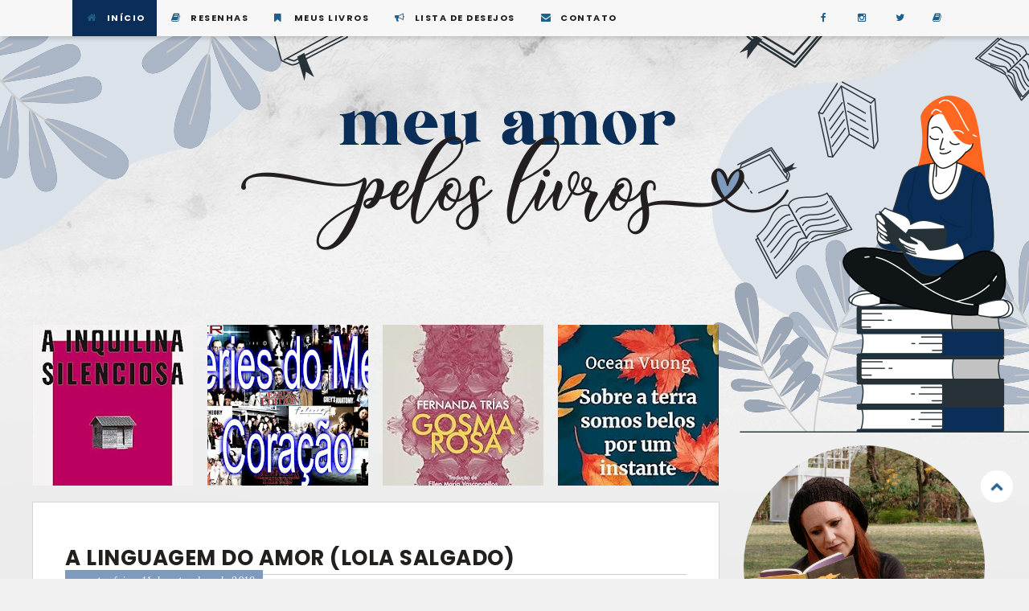

--- FILE ---
content_type: text/html; charset=UTF-8
request_url: https://meuamorpeloslivros.blogspot.com/2019/09/a-linguagem-do-amor-lola-salgado.html?showComment=1568398264274
body_size: 78304
content:
<!DOCTYPE html>
<html dir='ltr' xmlns='http://www.w3.org/1999/xhtml' xmlns:b='http://www.google.com/2005/gml/b' xmlns:data='http://www.google.com/2005/gml/data' xmlns:expr='http://www.google.com/2005/gml/expr'>
<head>
<link href='https://www.blogger.com/static/v1/widgets/2944754296-widget_css_bundle.css' rel='stylesheet' type='text/css'/>
<link href='https://maxcdn.bootstrapcdn.com/font-awesome/4.4.0/css/font-awesome.min.css' rel='stylesheet'/>
<meta content='width=device-width, initial-scale=1, maximum-scale=1' name='viewport'/>
<!--[if lt IE 9]> <script src="http://html5shiv.googlecode.com/svn/trunk/html5.js"> </script> <![endif]-->
<meta content='width=device-width,initial-scale=1,minimum-scale=1,maximum-scale=1' name='viewport'/>
<meta content='text/html;charset=UTF-8' http-equiv='Content-Type'/>
<meta content='IE=edge,chrome=1' http-equiv='X-UA-Compatible'/>
<meta content='text/html; charset=UTF-8' http-equiv='Content-Type'/>
<meta content='blogger' name='generator'/>
<link href='https://meuamorpeloslivros.blogspot.com/favicon.ico' rel='icon' type='image/x-icon'/>
<link href='http://meuamorpeloslivros.blogspot.com/2019/09/a-linguagem-do-amor-lola-salgado.html' rel='canonical'/>
<link rel="alternate" type="application/atom+xml" title="MEU AMOR PELOS LIVROS - Atom" href="https://meuamorpeloslivros.blogspot.com/feeds/posts/default" />
<link rel="alternate" type="application/rss+xml" title="MEU AMOR PELOS LIVROS - RSS" href="https://meuamorpeloslivros.blogspot.com/feeds/posts/default?alt=rss" />
<link rel="service.post" type="application/atom+xml" title="MEU AMOR PELOS LIVROS - Atom" href="https://www.blogger.com/feeds/6875606326140508729/posts/default" />

<link rel="alternate" type="application/atom+xml" title="MEU AMOR PELOS LIVROS - Atom" href="https://meuamorpeloslivros.blogspot.com/feeds/6234790249160866289/comments/default" />
<!--Can't find substitution for tag [blog.ieCssRetrofitLinks]-->
<link href='https://blogger.googleusercontent.com/img/b/R29vZ2xl/AVvXsEiLRpW8wUVq7TOmoItYK0wH7YiHyrr4BGQc-J0i306IB01YMfBpojdm3xCHJxjAoi0hKgxJYbVw11HJYO1SbN2f6wZTMCRbKG3kTi3A9epXJRK-qa1AqnNBJd26laOSAhaeviHVftpQyAno/s1600/66+A+Linguagem+do+amor+-+Lola+Salgado.jpg' rel='image_src'/>
<meta content='http://meuamorpeloslivros.blogspot.com/2019/09/a-linguagem-do-amor-lola-salgado.html' property='og:url'/>
<meta content='A Linguagem do Amor (Lola Salgado)' property='og:title'/>
<meta content='' property='og:description'/>
<meta content='https://blogger.googleusercontent.com/img/b/R29vZ2xl/AVvXsEiLRpW8wUVq7TOmoItYK0wH7YiHyrr4BGQc-J0i306IB01YMfBpojdm3xCHJxjAoi0hKgxJYbVw11HJYO1SbN2f6wZTMCRbKG3kTi3A9epXJRK-qa1AqnNBJd26laOSAhaeviHVftpQyAno/w1200-h630-p-k-no-nu/66+A+Linguagem+do+amor+-+Lola+Salgado.jpg' property='og:image'/>
<script src="//code.jquery.com/jquery-latest.min.js" type="text/javascript"></script>
<link href='https://fonts.googleapis.com/css?family=Lato:300,400,700,900' rel='stylesheet'/>
<link href='https://fonts.googleapis.com/css?family=Lora:400,400i' rel='stylesheet'/>
<link href='https://fonts.googleapis.com/css?family=Noto+Serif:400,400i,700,700i' rel='stylesheet'/>
<link href='https://fonts.googleapis.com/css?family=Catamaran:400,500,600,700|Montserrat:400,400i,500,500i,700,700i' rel='stylesheet'/>
<link href='https://fonts.googleapis.com/css?family=Open+Sans:300,400,400i,600,700,800' rel='stylesheet'/>
<link href='https://fonts.googleapis.com/css?family=Poppins:300,400,700|Bellefair|Muli:400,700' rel='stylesheet' type='text/css'/>
<link href='//maxcdn.bootstrapcdn.com/font-awesome/4.2.0/css/font-awesome.min.css' rel='stylesheet'/>
<link href='//maxcdn.bootstrapcdn.com/font-awesome/4.1.0/css/font-awesome.min.css' rel='stylesheet'/>
<link href='//maxcdn.bootstrapcdn.com/font-awesome/4.3.0/css/font-awesome.min.css' rel='stylesheet'/>
<link href='//maxcdn.bootstrapcdn.com/font-awesome/5.1.0/css/font-awesome.min.css' rel='stylesheet'/>
<link href='//maxcdn.bootstrapcdn.com/font-awesome/5.0.0/css/font-awesome.min.css' rel='stylesheet'/>
<!-- SEO Meta Tag -->
<meta content='A Linguagem do Amor (Lola Salgado)' name='keywords'/>
<!-- SEO Title Tag -->
<title>
A Linguagem do Amor (Lola Salgado)
        | 
        MEU AMOR PELOS LIVROS
</title>
<style id='page-skin-1' type='text/css'><!--
/*---------------------------------------------
Blog Meu amor por livros (Nov/2021)
Espalhando Bonitezas Design
https://www.instagram.com/espalhandobonitezas_/
----------------------------------------------- */
/*---------------------------------------------
Desenvolvimento
----------------------------------------------- */
* {
margin:0 auto; padding:0; list-style:none;
}
/* Hyperlinks */
a:link, a:visited, a:active, a:hover {	text-decoration:none;}
a:link, a:visited {	color:#333;}
a:active, a:hover {
color: #0b2e59;
font-weight: 700;}
a img {	border-width:0;}
h1, h2, h3, h4 {	font-weight:normal;	margin:0;	padding:0;}
h1 {	font-weight:300;	font-family:'Ubuntu', sans-serif;	font-size:4em;	text-align:center;	text-transform:uppercase;	letter-spacing:-2px;	color:#333;}
h2 {	    margin: 10px 0 -5px;
padding: 0;
font: 20px/28px "Lato";
text-transform: uppercase;
color: #5b5b5b;}
h4 {	    font: 600 11px 'Poppins', sans-serif;
text-align: center;
text-transform: uppercase;
letter-spacing: 2px;
color: #0b2e59;
padding: 10px;}
h3.post-title {
border-bottom: 1px solid #7e9cbf78;
font: 600 26px Poppins, sans-serif;
width: 100%;
margin: 10px 0px 0;
color: #221f1f;
text-align: left;
position: relative;
text-transform: uppercase; }
h3.post-title a { color: #231f20;}
h3.post-title a:visited {
color:#525151;
padding: 2px 5px;}
h3.post-title a { color: #4b4b4b;}
h3.post-title a:visited {
color:#525151;
padding: 2px 5px;
}
h3.post-title a:hover {color:#4A4947;}
.icone-marcadores{
position:absolute; /* NÃO ALTERE */
display:block;  /* NÃO ALTERE */
}
.icone-marcadores img{max-width: 80px;
height: 84px;
}
#HTML10 li {
width: 127px;
color: #000;
font-family: 'Catamaran', sans-serif;
font-size: 13px;
line-height: 16px;
padding: 5px 4px 5px 4px;
position: relative;
text-align: center;
margin: 6px;
border: 1px solid #d5d5d5;
float: left;
}
#HTML11 li {
color: #000;
font-family: 'Catamaran', sans-serif;
font-size: 13px;
line-height: 16px;
padding: 5px 4px 5px 4px;
position: relative;
text-align: center;
margin: 6px;
border: 1px solid #d5d5d5;
}
#HTML19 li {
color: #000;
font-family: 'Catamaran', sans-serif;
font-size: 13px;
line-height: 16px;
padding: 5px 4px 5px 4px;
position: relative;
text-align: center;
margin: 6px;
border: 1px solid #d5d5d5;
}
#HTML17 h2 {font-size: 40px;
text-transform: inherit;}
#HTML17 li {
color: #000;
font-family: 'Catamaran', sans-serif;
font-size: 13px;
line-height: 16px;
padding: 5px 4px 5px 4px;
position: relative;
text-align: center;
margin: 6px;
border: 1px solid #d5d5d5;
}
.sidebar-conteudo li a:hover {
color: #0b2e59;}
.sidebar-conteudo {
width: 300px;
position: relative;
float: left;
margin-top:-5px;
}
/*--------------------------------------------------------------
>>> BOTAO DE VOLTAR
--------------------------------------------------------------*/
.back-to-top { position: fixed; right: 20px; bottom: 95px; text-decoration: none;  color: #000; background: #fff;  font-size: 14px; padding: 10px; -webkit-border-radius:  100%; -moz-border-radius:  100%; border-radius: 100%; text-align:center; width: 20px; height:20px; }
.back-to-top a:hover,.back-to-top:hover { color: #000; }
/*--------------------------------------------
BODY
----------------------------------------------- */
body {	    background: #f0f0f0 url(https://blogger.googleusercontent.com/img/b/R29vZ2xl/AVvXsEihYGnj-Hq6cApCd2orF2s7PUS7UzOmRJYb0B9wJ5EpFPDNEwGVr6VG9oz0mHKwaaO6zGLI6wUBZyRRfn8jIHn4oe-v_668Hblfd25fVqyrAEUGNCHjKzyvESekXF2MKGnPsHJDNWcrRaI/s16000/topo2.png) center top repeat-x;
margin: 0;
padding: 0;
font-family: 'Catamaran', sans-serif; font-weight: 500; font-size: 14px; color: #5f5f5f; letter-spacing: 0.5px;}
#header-wrapper {	width:100%;	margin:40px auto 40px;}
#outer-wrapper {	width:1200px;	margin:0 auto;	padding:0;}
#main-wrapper {	width:855px;	float: left;	margin:0 auto 100px;  	word-wrap:break-word;}
#lateral-wrapper {	    margin-top: -80px; width:330px;	float:right;  	word-wrap:break-word;  	overflow:hidden;}
#sidebar-wrapper {	width:300px;	float:right;	margin:0 auto 100px;  	word-wrap:break-word;  	overflow:hidden;}
#footer-wrapper {	width:100%;	margin:0 auto;  	word-wrap:break-word;  	overflow:hidden;}
/*---------------------------------------------
HEADER
----------------------------------------------- */
.header-inner {	margin:150px auto;	color:#333;}
.header h1 a, .header h1 a:visited {	color:#333;}
.header h1 a:hover {	color:#666;}
/*---------------------------------------------
AREA DE POSTS
----------------------------------------------- */
.post {	    background: #fff;
margin-bottom: 22px;
padding: 40px 40px 0;
border: 1px solid #d5d5d5;}
.post-body 	margin:10px auto 60px;	text-align:justify;	font-size:12px;	color:#222;}
.post-title {font: normal normal 34px 'Poppins', sans-serif;font-weight: 800;TEXT-ALIGN: center;padding:10px;color:#2b2b2b;padding-bottom:8px;text-transform: none;}
.post-title a { color: #2b2b2b;}
.post-title a, .post-title a:visited {color:#525151;padding: 2px 5px;}
.post-title a:hover {color:#4A4947;}
.lateral .widget:after{    content: ".......";
display: block;
width: 14%;
border-bottom: 0px solid #b4a79d;
padding: 0px;
font-size: 24px;
margin: 0 auto;
margin-bottom: -18px;
height: 20px;
color: #d2d2d2;}
.date-header {    text-transform: uppercase;
padding: 0px;
margin: -10px 0px 10px 0px;
text-align: left; }
.date-header span {color: #ffffff;
font: italic 13px/12px lora,serif;
text-transform: none;
padding: 5px 10px;
margin: 0 0 25px 0;
background: #7e9bbe;}
td.tr-caption {  display: inline-block; background:rgba(255,255,255,0.7); font: 9px Open Sans; text-transform: uppercase; letter-spacing: 1px; text-align: left; padding: 5px 7px; margin: 0; top:-40px;  position: relative; }
.post iframe { width: 100%;}
.post-body ul {	margin:5px 20px 5px;	padding:0;	color:#666;}
.post-body ul {	margin:5px 20px 5px;	padding:0;	color:#666;}
.post-body li {	list-style:square;	padding:0 10px;}
blockquote {     padding: 40px;
font: italic 12px/20px Georgia,serif;
margin: 0px;
color: #3a3a3a;
background-color: #819fc370;
margin-top: 13px;
margin-bottom: 13px;
}
blockquote::before {
content: "";
background-image: url(https://blogger.googleusercontent.com/img/b/R29vZ2xl/AVvXsEhbXNSqLXllgPSbOXA1etMKVrB4XXbhyPWrOgpbpOuIQhox-whm-RoQwbErZytdwQUBE3Cv9pT91SUpJAPEWuyAkekqL9chna2amDmgO0ebdiNG2JC_vJ8fFOi7M5qmygjPsFbOupEtpeY/s16000/blockq1.png);
display:;
width: 58px;
height: 50px;
float: left;
margin-top: -52px;
margin-left: 0px;
}
.post-footer {  position: relative;
margin-top: 45px;
height: auto;
padding:10px; }
.post-footer hr {border: 0; border-top: ;}
.post-footer p {font-size: 10px; font-family: Lato; text-transform: uppercase; letter-spacing: 2px; text-align: left;}
.post-footer .autor {min-width: 320px; margin-right: 15px; float: left;}
.post-footer .autor img {float: left; border-radius: 50%; border: 1px solid #e4e4ec; padding: 3px; height: 80px; width: 80px; margin: -40px 5px 10px -5px; background: #fff;}
.post-footer .autor span {letter-spacing: ; font:500 12px/2.8 'Poppins', sans-serif;}
.post-footer .autor span a {color:#767171;}
.post-footer .autor span:before {content: 'Por:'; margin: -20px 5px 0 0; display: inline-block; font: 500 12px/2.8 'Poppins', sans-serif; Color: #be988f; letter-spacing: 2px;text-transform: uppercase;}
.post-footer .bubble {text-align: right; float: left; margin-top: 12px;}
.post-footer .bubble a:before {content: "\f0e6"; font-family: FontAwesome; font-size: 16px;}
.post-footer .bubble a {display: inline-block; color:#454c53;}
.post-footer .bubble a:hover {color:#454c53;}
.post-footer .bubble span {}
.post-footer .bubble a span {}
.post-footer .share {text-align: center; float: right;}
.post-footer .share p {display: ;}
.post-footer .share a {color:#454c53; font-size: 14px; margin-right: 6x;}
.post-footer .share a:hover {color:#cedec5;}
.post-footer .share > span {position: relative;}
.post-footer .post-labels {   letter-spacing: .6px;
text-align: left;
margin-top: 10px;
padding: 12px 0;
display: block;
font-size: 10px;
font-family: Lato;
text-transform: uppercase;}
.post-footer .post-labels a {    display: inline-block;
color: #454c53;
padding: 3px 3px;
margin: 0px 0px;
font: 10px Lato;
text-transform: uppercase;
letter-spacing: 1px;}
.post-footer .post-labels a:hover {color:#859fbf;}
@media screen and (max-width: 780px) {
.post-footer .share {margin-top: 10px;}
.post-footer {text-align: center;}
.post-footer .autor {width: auto; min-width: auto; max-width: 320px; display: table; float: none; margin: 0 auto 20px;}
.post-footer .bubble {float: none; display: inline-block; margin: 0;}
.post-footer .share {float: none;
margin-top: 10px;}
.post-footer .post-labels {text-align: center; line-height: 20px;}
}
@media screen and (max-width: 440px) {
.post-footer .autor img {float: none; margin: -34px auto 0; display: block;}
.post-footer .share > span {display: block; margin-top: 10px;}
.post-footer .bubble a {vertical-align: super;}
}
.status-msg-wrap {	width:750px;	height:20px;	background:#FFF;	border:1px solid #999;	margin:0 auto 50px;	padding:10px;	line-height:10px;}
.status-msg-body, .status-msg-border, .status-msg-bg, .status-msg-hidden {	border:0;	background:none;}
/************************* 3.0 - MENU DO BLOG ******************************/
.barra{ max-width:1100px; margin:0 auto; z-index: 999; top: 0; background: #fff; }
#menu{ background: #f2f2f3a1;
color: #383838;
height: 45px;
width: 100%;
z-index: 101;
margin-top: 0px; }
#menu ul,#menu li{ margin: 0px auto; padding:0 0; list-style:none; }
#menu .iconos{ float:right;
margin-top: 6px; }
#menu li{ float:left; display:inline; position:relative; font:600 10px 'Poppins', sans-serif; font-style: normal; }
#menu ul a{font: 600 11px Poppins, sans-serif;
display: block;
line-height: 45px;
padding: 0 14px;
text-decoration: uppercase;
color: #221f1f;
text-transform: uppercase;
letter-spacing: 1.5px; }
#menu li a:hover{
background: #9aa6b4; color: #fff; text-decoration: none; -webkit-transition: all .1s ease-in-out;
-moz-transition: all .1s ease-in-out; -ms-transition: all .1s ease-in-out; -o-transition: all .1s ease-in-out; transition: all .1s ease-in-out; }
#menu input{ display:none; margin:0 0; padding:0 0; width:80px; height:30px; opacity:0; cursor:pointer }
#menu label{ font: 25px  Arial, sans-serif ; font-weight: bold; display:none; width:35px;
height:35px; line-height:45px; text-align:center;}
#menu label span{ width: 50px; font-size: 11px; font-family: 'Open Sans';  position:absolute;
left:35px; text-transform:uppercase; font-weight: bold; line-height: 45px; letter-spacing: 3px; color:#1f608a; }
#menu ul.menus{ height: auto; overflow: hidden; width: 170px; background: #a2b1be;
position: absolute; z-index: 99; display: none; border: 0px solid #E9E9E9; }
#menu ul.menus li{ display: block; width: 100%; font: 600 10px 'Poppins', sans-serif;
font-style: normal; text-transform: uppercase; text-align:center; }
#menu ul.menus li:last-child{ border-bottom:none; padding-bottom:7px; }
#menu ul.menus li:first-child{ border-bottom:none; padding-top:7px; }
#menu ul.menus a{ color: #fff; line-height: 20px;
background: #a2b1be; }
#menu li:hover ul.menus{ display:block; }
#menu ul.menus a:hover:after { content:'';   background:#c9a2a2; max-width: 40%; height: 2px;
float: center; margin: -3px auto 2px;  display:block;
-webkit-transition:All 0.3s ease-in-out; -moz-transition:All 0.3s ease-in-out; -o-transition:All 0.3s ease-in-out; }
.iconos a{ padding: 0 9px; height: 45px; display: inline-block; }
.iconos a:hover{ background:; color: #000; -webkit-transition: all .1s ease-in-out;
-moz-transition: all .1s ease-in-out; -ms-transition: all .1s ease-in-out; -o-transition: all .1s ease-in-out; transition: all .1s ease-in-out; }
#menu .fa{    font-size: 12px;
color: #1f608a;
padding: 10px;
height: 11px;
width: 11px;
border-radius: 100%;
margin-left: -6px;}
@media screen and (max-width: 1000px){
#HTML9 {display: none;}
#menu-scrow-center {display: none;}
.barra{ width:95%;/*ancho del blog*/ margin:0 auto; z-index: 999;  }
#menu{  z-index:101;  margin-top:0px; }
#menu ul{ background:#faf8f8; position:absolute; top:100%; right:0; left:0; z-index:3;
height:auto; display:none }
#menu ul.menus{ width:100%; position:static; padding-left:20px }
#menu ul.menus a:hover:after { content:'';   background:#c9a2a2; max-width: 20%; height: 2px;}
#menu li{ display:block; float:none; width:auto; font-size: 11px; font-family: 'hammersmith-one';, Lato, Arial;  }
#menu ul a{ display: block; line-height: 25px; padding: 0 14px; }
#menu input,#menu label{ position:absolute; top:0; left:0; display:block;
color: #1f608a;}
#menu input{ z-index:4 }
#menu input:checked + label{ color:#333; }
#menu input:checked ~ ul{ display:block; top: 40px; }
}
/*---------------------------------------------
LATERAL
----------------------------------------------- */
.lateral h2 {       font-family: "heart love";
font-size: 42px;
color: #292929;
background: url(https://blogger.googleusercontent.com/img/b/R29vZ2xl/AVvXsEgrFONm13RPezz90CY0QUBPpPqzVcQ3rzTfFJEjxcZmqWDzd6IpOiZKk_24014HvwC_BMebGYe1S_e2hzZcXjQ19aZ2pY4L_O581yRe-j8FjG-AhlySnwnwj9niVmYY7evDELxsq5m0-hM/s0/sidebartitulo2.png) no-repeat;
text-align: left;
text-transform: capitalize;
margin: 20px 0 4px;
padding: 9px 0px 0px 25px;
-webkit-font-smoothing: antialiased;
height: 50px;
}
.lateral .description {	background:#faefec;	padding:20px 10px 20px 20px;}
.lateral img {		height:auto;	margin:0 auto 10px;}
.lateral .widget {
padding: 10px 10px 10px 10px;
margin: 0px 0px 20px 0px;
background: #fff;
border: 1px solid #d5d5d596;
}
/* ######## video youtube ######## */
#HTML4 {}
#HTML4 .widget-content {text-align: center;}
#HTML4 .widget-content iframe {max-width: 100%; max-height: 180px; position: relative; z-index: 2;}
#HTML4 .widget-content iframe:nth-child(2) {width: 49%; height: 85px; margin-right: 2px;}
#HTML4 .widget-content iframe:nth-child(3) {width: 49%; height: 85px;}
#HTML4 .widget-content #___ytsubscribe_0 {position: relative; z-index: 2; margin-top: 15px !important;}
/*---------------------------------------------
MENU-TOPO
----------------------------------------------- */
@font-face { font-family: "Brandon_blk"; src: url('https://dl.dropboxusercontent.com/s/o28itf3bmfmvydx/Brandon_blk.otf?dl=0') ; }
@font-face { font-family: "heart love"; src: url('https://dl.dropboxusercontent.com/s/pidph53hv9hz88l/heart%20love.otf?dl=0') ; }
@font-face {
font-family: "heart love";
src: url('https://dl.dropboxusercontent.com/s/pidph53hv9hz88l/heart%20love.eot?dl=0');
src: url('https://dl.dropboxusercontent.com/s/pidph53hv9hz88l/heart%20love.eot?dl=0?#iefix') format('embedded-opentype'),
url('https://dl.dropboxusercontent.com/s/pidph53hv9hz88l/heart%20love.woff2?dl=0') format('woff2'),
url('https://dl.dropboxusercontent.com/s/pidph53hv9hz88l/heart%20love.woff?dl=0') format('woff'),
url('https://dl.dropboxusercontent.com/s/pidph53hv9hz88l/heart%20love.ttf?dl=0') format('truetype');
font-weight: normal;
font-style: normal;
}
.fa {color:#1f608a ;}
.perfil-colab { pposition: relative;
float: left;
margin: 10px 1%;
width: 96px;
text-align: left;
box-shadow: none !important; }
.perfil-colab * { -webkit-box-sizing: border-box; box-sizing: border-box; -webkit-transition: all 0.35s cubic-bezier(0.25, 0.5, 0.5, 0.9); transition: all 0.35s cubic-bezier(0.25, 0.5, 0.5, 0.9); }
.perfil-colab img {  max-width: 100%;
vertical-align: middle;
height: 90px;
width: 100px;
margin: 0px 0 0 0px;
-webkit-border-radius: 100%;
padding-left: 0;}
.perfil-colab .author {     margin: -20px 4px 15px;
text-transform: uppercase;
text-align: center;
color: #fff;
border-radius: 30px;
background: #1f608a;
-webkit-transform: translateY(50%);
transform: translateY(50%);  }
.perfil-colab .author h5 {    opacity: 1; margin: 0; font: 500 13px 'Catamaran', sans-serif; }
/*---------------------------------------------
NEWSLETTER
----------------------------------------------- */
#FollowByEmail1 {
background: #a2b1be;
padding: 25px;
-webkit-box-sizing: border-box;
-moz-box-sizing: border-box;
box-sizing: border-box;
margin-bottom: 40px;
margin-top: 50px;
}
#FollowByEmail1 h2 { margin: 0 0 5px;
font: 21px 'Noto Serif', sans-serif;
color: #fff;
text-align: center;
letter-spacing: 6px;
}
#FollowByEmail1 h3 {   font: italic 13px/12px lora,serif;
color: #fff;
letter-spacing: 1px;
margin-bottom: 18px;
text-align: center;
}
#FollowByEmail1 .follow-by-email-inner {
text-align: center;
}
#FollowByEmail1 .follow-by-email-inner .follow-by-email-address {
width: 100%;
border: 1px solid #efe7e7;
border-right: 0;
background: #ffffff;
height: 40px;
font-family: 'Poppins', sans-serif;
font-weight: 400;
text-align: center;
font-size: 10px;
color: #000000;
text-transform: uppercase;
letter-spacing: 1.5px;
padding: 0;
margin: 0 0 5px;
-webkit-box-sizing: border-box;
-moz-box-sizing: border-box;
box-sizing: border-box;
}
#FollowByEmail1 .follow-by-email-inner .follow-by-email-submit {
width: 100%;
margin: 0;
border-radius: 0;
border: 0px solid #efe7e7;
padding: 0;
background: #9b87739e;
color: #fff;
height: 40px;
font-family: 'Poppins', sans-serif;
font-weight: 400;
font-size: 10px;
text-transform: uppercase;
letter-spacing: 1.5px;
-webkit-font-smoothing: subpixel-antialiased;
-webkit-transition: all 0.5s ease;
-moz-transition: all 0.5s ease;
-ms-transition: all 0.5s ease;
-o-transition: all 0.5s ease;
transition: all 0.5s ease;
-webkit-box-sizing: border-box;
-moz-box-sizing: border-box;
box-sizing: border-box;
}
#FollowByEmail1 .follow-by-email-inner .follow-by-email-submit:hover {
color: #a2b1be;
background: #fff;
border: 0px solid #efe7e7;
}
/*---------------------------------------------
CATEGORIAS
----------------------------------------------- */
.Label .list-label-widget-content ul {list-style: none; padding: 0; display: block !important;}
.Label .list-label-widget-content li {      width: 49%;
text-align: center;
margin-bottom: 0;
display: inline-block;
font: 600 13px 'Catamaran', sans-serif;
text-transform: capitalize;
vertical-align: top;}
.Label .list-label-widget-content li:before {    content: "\f02b";
font-family: FontAwesome;
float: left;
font-size: 11px;
position: relative;
margin-left: 16px;
top: 4px;
color: #1f608a;}
.Label .list-label-widget-content li a {color: #5f5f5f; display: block;}
.Label .list-label-widget-content li a:hover,
.Label .list-label-widget-content li span {color: #e7aa8e; padding-left: 15px; display: block;}
.Label .list-label-widget-content li:last-child {}
/*---------------------------------------------
POSTS POPULARES
----------------------------------------------- */
.PopularPosts ul {padding: 0;}
.PopularPosts ul li {list-style: none; padding: 0 !important; float: left; width: 48%; margin-bottom: 15px;}
.PopularPosts ul li:nth-child(1) {float: none; width: 100%;}
.PopularPosts ul li:nth-child(2n) {margin-right: 4%;}
.PopularPosts .item-thumbnail {margin: 0 0 1em 0;}
.PopularPosts .item-thumbnail img {transition: .5s; display: block; margin: 0; padding-right: 0;}
.PopularPosts .item-thumbnail img:hover {opacity: 0.8;}
.PopularPosts .item-title {      text-align: center;
text-transform: capitalize;
font: italic 13px Lora,serif;
padding: 0 10px;}
.PopularPosts .item-title a {color: #5b5d5e;}
.PopularPosts .item-title a:hover {color: #696969;}
.PopularPosts .item-snippet {display: none;}
.jump-link {text-align: center;
text-transform: uppercase;
padding: 5px;
background: #1f608a;
border-radius: 30px;
letter-spacing: 2px;
font: 11px 'Catamaran', sans-serif;
width: 156px;
color: #fff;
float: right;}
.jump-link a {color: #fff;}
/*---------------------------------------------
CREDITOS FINAL
----------------------------------------------- */
#footer {      color: #5f5f5f;
font-size: 8pt;
font-weight: bold;
background: url(https://blogger.googleusercontent.com/img/b/R29vZ2xl/AVvXsEgF5krLCzSbOYtzBTEuwLX54qcZi3v3mYpNchEJjjRqEz3RFh18RoQ1LUPy69cyh3ax_2jVWRNOb3Hu4XkYAfwqgT9sVQNDDEKKKPECGezq8Na2n6Se1FHgNUdEJeVI_1hAQ4h-pjGsMbo/s16000/final02.png) no-repeat center;
letter-spacing: 0.1em;
margin: 0 auto 0 auto;
width: 100%;
height: 86px;
padding-top: 13px;
z-index: 999;}
#footer-full {  padding: 0px;	width: 1200px; max-width: 1200px; margin: 0px auto; padding-bottom:5px; }
#footer10 { width: 510px; float: left; padding: 5px 15px;   }
#footer20{ width: 50px; float: left; padding: 5px 15px; margin: 0px 5px 5px 5px; }
#footer30 {
text-align: right; width: 510px;	padding: 5px 15px;float: left;   }
#footer20 i {
font-size: 30px;
margin: 0 0 0 0;
color: #1f608a;}
#footer30 a {
background: #f9f6f4;
color: #5f5f5f;
border-bottom: 1px solid #859fbf;
padding: 1px 5px;
margin: 0 auto;}
#footer30 a:hover { color: #333; border-bottom:2px solid #303030;		}
@media screen and (max-width: 980px) {
#footer-full { width: 94%; }
#footer10 { width: 41%; padding: 1% 4%; }
#footer20 { width: 41%; padding: 1% 4%; margin: 0px 0px 5px 5px; float: right; }
#footer30,#footer20,#footer10 { clear: both; padding: 1% 4%;	width: auto;float: none;
text-align: center; }
}
.pulse { -webkit-animation: pulse 0.40s infinite alternate; animation: pulse 0.40s infinite alternate; }
@-webkit-keyframes pulse {to {transform: scale(1.2); -webkit-transform: scale(1.2);}}
@keyframes pulse {to {transform: scale(1.2);}}
/*---------------------------------------------
SOCIAL
----------------------------------------------- */
.social {display: table; margin:-15px auto; margin-bottom:10px; }
.social a {
font-size: 12px;
text-align: center;
width: 32px;
height: 32px;
line-height: 35px;
background: #1f608a;
color: #fff;
margin: 2px 6px; border-radius: 100px;}
.social a:hover { color:#fff; background: #b5b5b5; }
#menu2 li.social2 {float:left; padding-left:10px; margin-top:-20px;   margin-bottom:-10px;}
#menu2 li.social2 a{ font-size:15px; padding:20px 10px; display:inline-block;    position:relative; width:15px;text-align:center; color:#353535; }
#menu2 li.social2 a:hover{color:#fff; }
.feed-links{display:none !important;}
#Attribution1{
height : 0;
visibility : hidden;
display : none;
}
/* Pesquisar -------------------------------- */
#HTML6 {
border: none; color: #fff;}
#HTML6 h2 {display: none;}
#searchThis {
width: 100%;
padding: 0px 0px ;
margin: 2px 0px;
display:inline;
float: none!important;
}
#search-box {
background: #1f608a;
border: 1px solid #1f608a;
color: #fff;
font-size: 10px!important;
font-style: normal;
text-transform: uppercase;
text-align: left;
letter-spacing: 0.5px;
width: 94%;
height: 32px;
padding: 0 8px;
margin: 0;
float: left;
display: inline;
}
#search-btn {display:none;}
i.fa.fa-search {    color: #fff;
font-size: 11px;
padding: 10px 10px;
margin: 1px 0 0 -38px;
background: #859fbf;
border-radius: 100px;
}
/*----------------------------------------------
ARQUIVO
------------------------------------------------ */
#BlogArchive1_ArchiveMenu { font: 16px 'Catamaran', sans-serif;
background: #9AA6B4;
color: #fff;
padding: 10px 8px 10px 8px;
width: 100%;
text-transform: uppercase;
border: none;
text-align: center;
outline: none;
-webkit-transition: 0.2s;
-moz-transition: 0.2s;
-o-transition: 0.2s;
}
/*---------------------------------------------
PAGINAÇÃO
----------------------------------------------- */
.pagenavi .pages {display: none;}
#blog-pager,
.pagenavi {padding: 20px 10px;
clear: both;
text-align: center;
margin: 30px auto 10px;
}
#blog-pager a,
.pagenavi span,
.pagenavi a {
text-decoration: none;
color: #221f1f;
font: normal normal 10px Montserrat, sans-serif;
padding: 8px 15px;
font-size: 12px;
vertical-align: middle;
margin: 4px 4px;
-webkit-transition: .0s ease-in!important;
-moz-transition: .0s ease-in!important;
-ms-transition: .0s ease-in!important;
-o-transition: .0s ease-in!important;
transition: .0s ease-in!important;
}
#blog-pager a:hover,
.pagenavi a:hover {
border-color:#a2b1be;
background:#a2b1be;
color: #fff;
}
#blog-pager-older-link,
#blog-pager-newer-link { float: none }
.pagenavi .current {
border-color:#a2b1be ;
background-color: #a2b1be;
background-image: none;
color:#fff ;
}
.pagenavi a:active {
border-color: #a0a0a0;
background-color: #dfdfdf;
-moz-border-radius: 100px;
-webkit-border-radius: 100px;
border-radius: 100px;
background-image: none;
-moz-box-shadow: inset 0 1px 1px rgba(0,0,0,.20);
-ms-box-shadow: inset 0 1px 1px rgba(0,0,0,.20);
-webkit-box-shadow: inset 0 1px 1px rgba(0, 0, 0, .20);
box-shadow: inset 0 1px 1px rgba(0, 0, 0, .20);
}
/*-----------------------------------------------
PERFIL
----------------------------------------------- */
#Perfil img { max-width: 300px; height: 300px; margin-bottom:10px;   }
#Perfil img:hover {
opacity: 0.9;
filter: alpha(opacity=90);
}
#HTML1 {   background: none; border: none;}
#HTML1 n {   margin-top: -25px;
display: block;
margin-bottom: 35px;
position: relative;
padding: 0px;
text-align: center;
color: #0b2e59;
font: 38px
"heart love"; }
#HTML1 img {position: static;
border-radius: 100%;}
#HTML1 h2{ background: #000; height: 50PX; LINE-HEIGHT: 50px;}
#HTML1 p { font: 500 14px 'Catamaran', sans-serif;
color: #221f1f;
text-align: center;
margin: -155px 13px 0;
letter-spacing: .02em;
background: #e8e8e8;
padding: 118px 15px 25px}
#HTML1 t1 {
font: italic 700 14px 'Playfair Display',serif;
text-aling: center;
margin-left: 96px;}
.footer h2 {      font: 600 15px 'Poppins', sans-serif;
margin: 0 0 -76px 0;
color: #51393257;
line-height: 77px;
position: relative;
text-transform: uppercase;
letter-spacing: 3px;
}
/*---------------------------------------------
ATRIBUIÇÃO
----------------------------------------------- */
#Attribution1{
height : 0;
visibility : hidden;
display : none;
}
/* -- Recent Posts--- */
.post-thumbnail {
width: 100%;
max-width: 255.5px;
height: auto;
margin-left: 0px!important;
margin-right: 6px!important;
}
.post-thumbnail:last-child {
margin-right: 0px!important;
}
.post-thumbnail img {opacity:1;
width: 100%;
height: auto;
}
.post-thumbnail img:hover {opacity:0.6;
transition: 0.3s ease-out;
-o-transition: 0.3s ease-out;
-ms-transition: 0.3s ease-out;
-moz-transition: 0.3s ease-out;
-webkit-transition: 0.3s ease-out;
}
/* Sidebar */
.sidebar {
max-width:300px;
}
.sidebar h2 {
margin:0 auto 10px;
}
.sidebar .widget {
padding: 10px;
margin:0 auto 60px;
font-weight:300;
line-height:21px;
text-align:justify;
}
.sidebar img {
max-width:370px;
height:auto;
margin:0 auto 10px;
}
.sidebar iframe,
.sidebar object,
.sidebar embed {
max-width:370px;
height:auto;
margin:0 auto 10px;
}
/* Blog pager */
.feed-links {
display:none;
}
#blog-pager {
clear:both;
width:750px;
margin:0 auto;
font-weight:700;
text-transform:uppercase;
letter-spacing:1px;
font-size:14px;
}
#blog-pager-newer-link {
float:right;
}
#blog-pager-older-link {
float:left;
}
.autor4 {
min-height: 0;
min-width: 220px;
position: relative;
}
.autor4 p {
margin: 0px 0px 0px 40px;
font: 600 10px "Lato";
letter-spacing: 1.5px;
width: 83px;
height: 23px;
line-height: 32px;
padding: 0 10px;
border-radius: 30px;
color: #4d4d4d;
text-align: right;
}
.autor4 t {
margin: 0px 0px 0 95px;
font: 38px "heart love";
width: 120px;
height: 20px;
color: #4d4d4d;
background: none;
}
.autor4 img {
border-radius: 50%;
display: block;
position: relative;
margin-top: -88px;
max-width: 90px;
min-height: 90px;
margin-left: 0px;
}
@media screen and (max-width: 400px) {
.post-footer {
background: none;
margin-top: 200px;
}
.autor4 { max-width: 100%;
margin-top: -124px;
margin-bottom: 0px;
min-width: 90px;
height: 160px; }
.autor4 img { position: relative; float:none; display: block; margin:-100px auto 8px;   }
.autor4 p { position: relative;  padding-top:0px; margin:0px auto;  float:none; display: block;  text-align: center;  }
.autor4 t {    position: relative;   margin:0px auto;  float:none; display: block;  text-align: center; width: 100%;  }}
@media screen and (max-width: 569px) {
.autor4 { float:none; display: block; margin:30px auto; border: none;  margin-bottom:0px;  }
.autor4 p {
margin: 0px 0px 56px 94px;}
.autor4 t {
margin: 0px 0px 0 0px;
padding-top: 27px;}}
/*****************************************
AREA DE COMENTÁRIOS
******************************************/
.comments-page {background-color: #fff;}
#blogger-comments-page {padding: 0px 5px;display: none;}
.comments-tab {float: left;
padding: 6px;
margin-right: 7px;
cursor: pointer;
background: #0b2e59;
text-align: center;
color: #fff; }
.comments-tab-icon { height: 14px;width: auto;margin-right: 3px;}
.comments-tab:hover { background-color:#fff; color:#000;}
.inactive-select-tab { background-color: ;}
#comments {  background: #333;  padding: 15px;}
#comments .comment-author {  padding-top: 1.5em;}
#comments h4,
#comments .comment-author a,
#comments .comment-timestamp a {  color: #333;}
#comments .comment-author:first-child {  padding-top: 0;  border-top: none;}
.avatar-image-container {  margin: .2em 0 0;}
#comments h4 {display: none;}
#comments{clear:both;float:center;padding:10px;font:italic 13px/18px Georgia;background: #fff;font-size: 14px;}
.comments .comments-content .datetime a{ font-family: 'Poppins', sans-serif;font-size:12px;text-decoration:none;color: #2e2e2e;float: right;padding: 3px;}
cite.user{color:#2e2e2e;text-align:center;padding: 8px;text-decoration:none;font-family: 'Lato', serif;font-weight:normal;position:relative;font-size:14px;}
blockquote{margin-left:10px !important;}#post2 ,.post2 {display:none;}
.comments .comments-content{ margin-bottom:10px; }.
comments .comment .comment-actions a{padding-right:5px;padding-top:5px; }
.comments .comment .comment-actions a:hover{text-decoration:underline}
.comments .comments-content .comment-thread ol{list-style-type:none;padding:0;text-align:left}
.comments .comments-content .inline-thread{padding:.5em 1em}
.comments .comments-content .comment-thread{margin:8px 0}.comments .comments-content .comment-thread:empty{display:none}
.comments .comments-content .comment{margin-bottom:16px;padding-bottom:8px;}
.comments .comments-content .comment:first-child{padding-top:16px}
.comments .comments-content .comment:last-child{border-bottom:0;padding-bottom:0}
.comments .comments-content .comment-body{position:relative}
.comments .comments-content .user{font-style:normal;}
.comments .comments-content .comments .comments-content .datetime{margin-left:6px}
.comments .comments-content .comment-content{text-align:justify}
.comments .comments-content .owner-actions{position:absolute;right:0;top:0}
.comments .comments-replybox{border:none;height:250px;width:100%}
.comments .comment-replybox-single{margin-left:48px;margin-top:5px}
.comments .comment-replybox-thread{margin-top:5px}
.comments .comments-content .loadmore a{display:block;padding:10px 16px;text-align:center}
.comments .thread-toggle{cursor:pointer;display:inline-block}
.comments .continue{cursor:pointer}
.comments .continue a{display:block;padding:.5em}
.comments .comments-content .loadmore{cursor:pointer;margin-top:3em;max-height:3em}
.comments .comments-content .loadmore.loaded{max-height:0;opacity:0;overflow:hidden}
.comments .thread-chrome.thread-collapsed{display:none}
.comments .thread-toggle{display:inline-block}
.comments .thread-toggle .thread-arrow{display:inline-block;height:6px;margin:.3em;overflow:visible;padding-right:4px;width:7px}
.comments .thread-expanded .thread-arrow{background:url() no-repeat scroll 0 0 transparent}
.comments .thread-collapsed .thread-arrow{background:url() no-repeat scroll 0 0 transparent}
.comments .comment-block{padding:0px ;margin-left:54px;position:relative; border:1px solid #fafafa; background:#0b2e592b; padding:16px;}
@media screen and (max-device-width:500px)
.comments.comments-content.comment-replies{margin-left:0}}
.comment-content{white-space:pre-wrap;width:95%;word-wrap:break-word;}
/*--- linha onde fica o nome do autor do comentário --- */
.comment-header{background#0b2e59;padding:8px;}
.comment-header a{
color: #0b2e59;
font: 600 14px 'Poppins', sans-serif;
text-transform: uppercase;
letter-spacing: 1px;}
.comments .comments-content {padding: 0px 5px 0px 2px;}
.comments .comment .comment-actions a,.comments .comment .continue a{display:inline-block;margin: 10px 0 10px 10px;padding:0 15px;color: #fff; !important;background: #0b2e59;text-align:center;text-decoration:none;height:auto;font-weight:normal;cursor:pointer;float: right;font:600 11px 'Poppins', sans-serif;}
.comments .comment .comment-actions a:hover,.comments .comment .continue a:hover{text-decoration: none;color: #3D3D37;}
.avatar-image-container{    float: left;
vertical-align: middle;
overflow: hidden;
width: 50px !important;
height: 51px !important;
max-width: 48px !important;
max-height: 48px !important;
border-radius: 50px;}
.comments .avatar-image-container img{padding:2px;width:45px !important;height:45px !important;max-width:45px !important;max-height:45px !important;background: #0b2e59 ;}
.comment-content a {display: none;}
.feed-links {clear: both; line-height: 2.5em; display: none;}
.fb_iframe_widget, .fb_iframe_widget span, .fb_iframe_widget span iframe[style] {  width: 100% !important;}
}
#HTML5 {
width: 1214px;}
.recent-gallery {padding:0;clear:both;}
.recent-gallery:after {content:"";display:table;clear:both;}
.recent-gallery .gallerytem{display:block;float:left;position:relative;margin:0 15px 15px 0px;overflow:hidden;padding:0}
.recent-gallery .gallerytem a{position:relative;float:left;margin:0;overflow:hidden;text-decoration:none}
.recent-gallery .gallerytem .ptitle{
background: rgba(250, 246, 240, 0.68);
display: block;
clear: left;
font: 600 13px 'Poppins', sans-serif;
line-height: 1.3em;
position: absolute;
bottom: 40px;
left: 20px;
right: 20px;
top: 180px;
color: #444;
padding: 26px;
word-wrap: break-word;
overflow: hidden;
visibility: hidden;
transform: translate(0px,-300px);
backface-visibility: hidden;
text-align: center;
transition: all .5s;
}
.recent-gallery .gallerytem:hover .ptitle{visibility:visible;transform:translate(0,0)}
.recent-gallery a img{background:#fdfdfd;float:left;transition:all .3s}
/* Footer
----------------------------------------------- */
.comment-link {
font: 10px Lato;}
.post-comment {
background: #0b2e59;
padding: 2px 10px;
border-radius: 50px;
font: 400 12px 'Catamaran', sans-serif;
color: #848484;
text-transform: uppercase;
letter-spacing: 1px;}
.post-comment a {color: #fff;}
footer {
max-width: 100%;
margin: 0 auto 0px auto;
font: normal normal 14px Open Sans;
color: #333333;
padding: 40px 0px 0px 0px;
line-height: 2.8;
background: #ffe1e1;
}
footer .widget{
padding: 0px;
border: none;
margin: 0px 0px 30px !important;
}
footer .widget h2 {
color: #333333;
text-align: center;
letter-spacing: 0.2em;
}
.footer .widget:first-child{
margin-top: 0px !important;
}
footer .widget li {
list-style-type: none;
}
.first-footer {
max-width: 90%;
margin: 0 auto 40px;
}
.first-footer-container {
display: table;
width: 100%;
margin: 0px auto 0px;
box-sizing: border-box;
-background: #ffffff;
padding-top: 40px;
padding-bottom: 40px;
padding: 40px;
}
.first-footer-container .widget {
margin: 0 !important;
}
.first-footer #first-footer-section-1.section,
.first-footer #first-footer-section-2.section,
.first-footer #first-footer-section-3.section {
float:left;
border-right: 1px solid #333333;
width: 29.9%;
padding-right: 2%;
margin-right: 2%;
}
.first-footer #first-footer-section-3.section {
margin-right: 0;
border-right: none;
padding-right: 0;
}
.latest-videos {background: #fbfbfb url(https://blogger.googleusercontent.com/img/b/R29vZ2xl/AVvXsEioJwmVZUsU9bbd-VfL2vKL7Vn4lxnpRAiD2tW6ScaRpVZjZbCATSkg6F5mZd5Gd1YfinS_fVkwtTjojtWUynpg9rZFAM22o8_yKORKjPKbCsjFQZtE4WlIyi6-hZ8H78CJd648IYFzlXM/s1600/15-fin.png) center top repeat-x;
position: relative;
padding: 135px 0 60px;
}
.latest-videos .columns-wrapper {
margin: 0 auto;
display: table;
padding-top: 120px;
}
.latest-videos a {
color: #333333;
}
.latest-videos a:hover {
color: #ff919d;
}
#latest-videos-header {
position: absolute;
top: -30px;
left: 0;
right: 0;
text-align: center;
}
#latest-videos-header h2 {
font: normal normal 50px Yeseva One;
text-transform: none;
color: #ff919d;
margin-bottom: 0;
padding-bottom: 0;
letter-spacing: 0.05rem;
}
#latest-videos-header .widget-content {
letter-spacing: 0.2em;
font-family: 'Monserrat', sans-serif;
font-weight: bold;
margin-top: 10px;
font-size: 14px;
color: #333333;
}
.columns-container-1,
.columns-container-2 {
float: left;
width: 33.65%;
margin-right: 0% !important;
}
.columns-container-3 {
float: right;
width: 32.65%;
}
.columns-container-1 .widget,
.columns-container-2 .widget,
.columns-container-3 .widget {
margin-top: 0px !important;
}
.FeaturedPost .post-summary {
position: relative;
padding-top: 0;
}
.FeaturedPost .post-summary p {
line-height: 1.8;
text-align: left;
margin-bottom: 20px;
}
.FeaturedPost h3 {
font: normal normal 18px Montserrat;
font-size: 110%;
margin-bottom: 10px;
line-height: 1.8;
position: absolute;
top: 50%;
left: 50%;
transform: translate(-50%, -50%);
width: 60%;
text-align: center;
text-transform: uppercase;
padding: 0px 0px 0px;
box-sizing: border-box;
-webkit-box-sizing: border-box;
-moz-box-sizing: border-box;
letter-spacing: 0.15em;
z-index: 9;
display: block !important;
}
.FeaturedPost h3 a {
background: rgba(255, 255, 255, 1);
display: block;
padding: 20px;
}
.third-footer {
display: table;
width: 100%;
background: #ffffff;
}
.third-footer .widget {
margin: 0 !important;
}
/* Footer */
.footer {
width:100%;
clear:both;
margin:0 auto;
padding:0;
text-transform:uppercase;
letter-spacing:.1em;
text-align: center;
}
#copyright {
width:20%;
border:1px solid #666;
clear:both;
margin:0 auto;
line-height:9px;
padding:10px 20px 10px 20px;
font-size:11px;
text-align:center;
}

--></style>
<style>


@media screen and (min-width: 320px) and (max-width: 500px) {
    .logotopo { background-size: 900px; width: 100%; height: 500px; }
#header img {     width: auto;
    height: auto; 
    margin: -100px 0px 30px;}
} 
  #HTML1 n {width: auto;}
  .menu2 {display: none;}
@media screen and (min-width: 320px) and (max-width: 1100px) {
	* {
		margin:0;
		padding:0;
    }
  .menu2 {display: none;}
.logotopo { margin-top:25px; width: 500px; height: 367px;  background-size: 500px; }

	html, body {
       width: 100%;
       overflow-x: hidden;
    }
	.menu {
		width:100%;
		margin:1% 5% 1%;
    }
	.menu li {
		margin:0 3%;
		padding:0;
		text-align:center;
    }
	 #sidebar-wrapper, #footer-wrapper {
		display:;
		float:none;
    }
#Image2 {
  display: none;}

#lateral-wrapper {padding: 0px!important;
margin: 0!important;
margin-right: 0;
margin-left: 30px; width: auto;
}
  .menu2 {display: none;}
	#outer-wrapper, #wrap2,
	#content-wrapper {
		width:98%;
		margin:0 auto;
		overflow:hidden;
    }
	#main-wrapper {
		width:100%;
		margin:0 auto;
    }
#header-wrapper { 
    margin: 85px 0 0 0;		
width:auto;
    }
	#crosscol-wrapper {
		float:none;
    }
 	.post {
		width:93%;
		margin-bottom:5%;
		overflow:hidden;
    padding: 10px;
    padding-top: 18px;
    }
    h3.post-title {
    text-align: center;
		font-size:22px;
        margin:10px auto;
    }
  blockquote {
    padding: 12px;}
	.post img {
    }
    .tr-caption, .legend {
		width:90%;
    }
	.post-body {
		font:inherit;
    }
	.post-footer-line-1 {
		display:;
    }
    .post-footer {background: none; 
    margin-top: 130px;}
  .date-header {text-align: center;}
  .autor4 {
    max-width: 100%;
    margin-top: -75px;
    margin-bottom: 0px;
    min-width: 90px;
    height: 160px;
}
  .post-footer p {
    font-size: 10px;
    font-family: Lato;
    text-transform: uppercase;
    letter-spacing: 2px;
    text-align: center;
    margin-top: 20px;
}
	#comments, .comment-content,
	.comment-replies {
		width:90%;
    }
    img,
    picture,
    video,
    embed {
       max-width: 100%;
    }
    @viewport{
       zoom: 1.0;
       width: extend-to-zoom;
    }
    @-ms-viewport{
       zoom: 1.0;
       width: extend-to-zoom;
    }
	#menu ul     { 
		display: none; 
	}
  	#menu select { 
		width:90%;
		display: inline-block; 
        background:#efe8e5;
        border:1px solid #dad5d1;
        overflow-x:hidden;
        margin:-2% -5%;
        padding:3%;
		color:#333;
		text-transform:uppercase;
		letter-spacing:1px;
		font-size:11px;
	}
}
@media screen and (-webkit-min-device-pixel-ratio:0) {
.recent-posts .post-thumbnail {
max-width: 203.2px;
display: inline-block;
position: relative;
overflow: hidden;
margin:0 auto;
}
  .menu2 {display: none;}
  }
</style>
<!--Script Archive Calendar-->
<script type='text/javascript'>
//<![CDATA[
// <!--- Blogger Archive Widget --->
var bcLoadingImage = "https://blogger.googleusercontent.com/img/b/R29vZ2xl/AVvXsEhiowEkY1XrcnzkZGG5WP8gR9erznqcXrM4APjN-fGiNpPqZgTqtxKXqRL9AiBaN3411JGmEZmHIJnmmR04ySMkPpLFFTtpYWDBRIMU_g1h2cQhKmgsoVlBuHuapDhKy60cwqwqKVo9UT4O/s32-Ic42/loading.gif";
var bcLoadingMessage = "Carregando....";
var bcArchiveNavText = "Veja Todos os Posts do Mês";
var bcArchiveNavPrev = '◄';
var bcArchiveNavNext = '►';
var headDays = ["Domingo","Segunda","Terça","Quarta","Quinta","Sexta","Sábado"];
var headInitial = ["Dom","Seg","Ter","Qua","Qui","Sex","Sab"];
// Nothing to configure past this point ----------------------------------
var timeOffset;
var bcBlogID;
var calMonth;
var calDay = 1;
var calYear;
var startIndex;
var callmth;
var bcNav = new Array ();
var bcList = new Array ();
//Initialize Fill Array
var fill = ["","31","28","31","30","31","30","31","31","30","31","30","31"];
function openStatus(){
document.getElementById('calLoadingStatus').style.display = 'block';
document.getElementById('calendarDisplay').innerHTML = '';
}
function closeStatus(){
document.getElementById('calLoadingStatus').style.display = 'none';
}
function bcLoadStatus(){
cls = document.getElementById('calLoadingStatus');
img = document.createElement('img');
img.src = bcLoadingImage;
img.style.verticalAlign = 'middle';
cls.appendChild(img);
txt = document.createTextNode(bcLoadingMessage);
cls.appendChild(txt);
}
function callArchive(mth,yr,nav){
// Check for Leap Years
if (((yr % 4 == 0) && (yr % 100 != 0)) || (yr % 400 == 0)) {
fill[2] = '29';
}
else {
fill[2] = '28';
}
calMonth = mth;
calYear = yr;
if(mth.charAt(0) == 0){
calMonth = mth.substring(1);
}
callmth = mth;
bcNavAll = document.getElementById('bcFootAll');
bcNavPrev = document.getElementById('bcFootPrev');
bcNavNext = document.getElementById('bcFootNext');
bcSelect = document.getElementById('bcSelection');
a = document.createElement('a');
at = document.createTextNode(bcArchiveNavText);
a.href = bcNav[nav];
a.appendChild(at);
bcNavAll.innerHTML = '';
bcNavAll.appendChild(a);
bcNavPrev.innerHTML = '';
bcNavNext.innerHTML = '';
if(nav <  bcNav.length -1){
a = document.createElement('a');
a.innerHTML = bcArchiveNavPrev;
bcp = parseInt(nav,10) + 1;
a.href = bcNav[bcp];
a.title = 'Previous Archive';
prevSplit = bcList[bcp].split(',');
a.onclick = function(){bcSelect.options[bcp].selected = true;openStatus();callArchive(prevSplit[0],prevSplit[1],prevSplit[2]);return false;};
bcNavPrev.appendChild(a);
}
if(nav > 0){
a = document.createElement('a');
a.innerHTML = bcArchiveNavNext;
bcn = parseInt(nav,10) - 1;
a.href = bcNav[bcn];
a.title = 'Next Archive';
nextSplit = bcList[bcn].split(',');
a.onclick = function(){bcSelect.options[bcn].selected = true;openStatus();callArchive(nextSplit[0],nextSplit[1],nextSplit[2]);return false;};
bcNavNext.appendChild(a);
}
script = document.createElement('script');
script.src = 'http://www.blogger.com/feeds/'+bcBlogId+'/posts/summary?published-max='+calYear+'-'+callmth+'-'+fill[calMonth]+'T23%3A59%3A59'+timeOffset+'&published-min='+calYear+'-'+callmth+'-01T00%3A00%3A00'+timeOffset+'&max-results=100&orderby=published&alt=json-in-script&callback=cReadArchive';
document.getElementsByTagName('head')[0].appendChild(script);
}
function cReadArchive(root){
// Check for Leap Years
if (((calYear % 4 == 0) && (calYear % 100 != 0)) || (calYear % 400 == 0)) {
fill[2] = '29';
}
else {
fill[2] = '28';
}
closeStatus();
document.getElementById('lastRow').style.display = 'none';
calDis = document.getElementById('calendarDisplay');
var feed = root.feed;
var total = feed.openSearch$totalResults.$t;
var entries = feed.entry || [];
var fillDate = new Array();
var fillTitles = new Array();
fillTitles.length = 32;
var ul = document.createElement('ul');
ul.id = 'calendarUl';
for (var i = 0; i < feed.entry.length; ++i) {
var entry = feed.entry[i];
for (var j = 0; j < entry.link.length; ++j) {
if (entry.link[j].rel == "alternate") {
var link = entry.link[j].href;
}
}
var title = entry.title.$t;
var author = entry.author[0].name.$t;
var date = entry.published.$t;
var summary = entry.summary.$t;
isPublished = date.split('T')[0].split('-')[2];
if(isPublished.charAt(0) == '0'){
isPublished = isPublished.substring(1);
}
fillDate.push(isPublished);
if (fillTitles[isPublished]){
fillTitles[isPublished] = fillTitles[isPublished] + ' | ' + title;
}
else {
fillTitles[isPublished] = title;
}
li = document.createElement('li');
li.style.listType = 'none';
li.innerHTML = '<a href="'+link+'">'+title+'</a>';
ul.appendChild(li);
}
calDis.appendChild(ul);
var val1 = parseInt(calDay, 10)
var valxx = parseInt(calMonth, 10);
var val2 = valxx - 1;
var val3 = parseInt(calYear, 10);
var firstCalDay = new Date(val3,val2,1);
var val0 = firstCalDay.getDay();
startIndex = val0 + 1;
var dayCount = 1;
for (x =1; x < 38; x++){
var cell = document.getElementById('cell'+x);
if( x < startIndex){
cell.innerHTML = ' ';
cell.className = 'firstCell';
}
if( x >= startIndex){
cell.innerHTML = dayCount;
cell.className = 'filledCell';
for(p = 0; p < fillDate.length; p++){
if(dayCount == fillDate[p]){
if(fillDate[p].length == 1){
fillURL = '0'+fillDate[p];
}
else {
fillURL = fillDate[p];
}
cell.className = 'highlightCell';
cell.innerHTML = '<a href="/search?updated-max='+calYear+'-'+callmth+'-'+fillURL+'T23%3A59%3A59'+timeOffset+'&updated-min='+calYear+'-'+callmth+'-'+fillURL+'T00%3A00%3A00'+timeOffset+'" title="'+fillTitles[fillDate[p]].replace(/"/g,'\'')+'">'+dayCount+'</a>';
}
}
if( dayCount > fill[valxx]){
cell.innerHTML = ' ';
cell.className = 'emptyCell';
}
dayCount++;
}
}
visTotal = parseInt(startIndex) + parseInt(fill[valxx]) -1;
if(visTotal >35){
document.getElementById('lastRow').style.display = '';
}
}
function initCal(){
document.getElementById('blogger_calendar').style.display = 'block';
var bcInit = document.getElementById('bloggerCalendarList').getElementsByTagName('a');
var bcCount = document.getElementById('bloggerCalendarList').getElementsByTagName('li');
document.getElementById('bloggerCalendarList').style.display = 'none';
calHead = document.getElementById('bcHead');
tr = document.createElement('tr');
for(t = 0; t < 7; t++){
th = document.createElement('th');
th.abbr = headDays[t];
scope = 'col';
th.title = headDays[t];
th.innerHTML = headInitial[t];
tr.appendChild(th);
}
calHead.appendChild(tr);
for (x = 0; x <bcInit.length;x++){
var stripYear= bcInit[x].href.split('_')[0].split('/')[3];
var stripMonth = bcInit[x].href.split('_')[1];
bcList.push(stripMonth + ','+ stripYear + ',' + x);
bcNav.push(bcInit[x].href);
}
var sel = document.createElement('select');
sel.id = 'bcSelection';
sel.onchange = function(){var cSend = this.options[this.selectedIndex].value.split(',');openStatus();callArchive(cSend[0],cSend[1],cSend[2]);};
q = 0;
for (r = 0; r <bcList.length; r++){
var selText = bcInit[r].innerHTML;
var selCount = bcCount[r].innerHTML.split('> (')[1];
var selValue = bcList[r];
sel.options[q] = new Option(selText + ' ('+selCount,selValue);
q++
}
document.getElementById('bcaption').appendChild(sel);
var m = bcList[0].split(',')[0];
var y = bcList[0].split(',')[1];
callArchive(m,y,'0');
}
function timezoneSet(root){
var feed = root.feed;
var updated = feed.updated.$t;
var id = feed.id.$t;
bcBlogId = id.split('blog-')[1];
upLength = updated.length;
if(updated.charAt(upLength-1) == "Z"){timeOffset = "+00:00";}
else {timeOffset = updated.substring(upLength-6,upLength);}
timeOffset = encodeURIComponent(timeOffset);
}
//]]>
</script>
<script src='/feeds/posts/summary?max-results=0&alt=json-in-script&callback=timezoneSet'></script>
<!--end Archive Calendar-->
<style>

.menutopo {background: #fff; width: 100%; height: 55px; z-index: 999;  top:0px; 
 }
#cssmenu,
#cssmenu ul,
#cssmenu ul li,
#cssmenu ul li a,
#cssmenu #menu-button {
  margin: 0;
  padding: 0;
  border: 0;
  list-style: none;
  line-height: 1;
  display: block;
  position: relative;
  -webkit-box-sizing: border-box;
  -moz-box-sizing: border-box;
  box-sizing: border-box;
}


#cssmenu:after,
#cssmenu > ul:after {
  content: ".";
  display: block;
  clear: both;
  visibility: hidden;
  line-height: 0;
  height: 0;
}
#cssmenu #menu-button {
  display: none;
}
#cssmenu {
  font-family: "Brandon_blk";
 margin-left:225px;
 max-width: 710px;
margin:-1px auto;
}
#cssmenu > ul > li {
  float: left;

}
#cssmenu.align-center > ul {
  font-size: 0;
  text-align: center;
 
}
#cssmenu.align-center > ul > li {
  display: inline-block;
  float: none;
}
#cssmenu.align-center ul ul {
  text-align: left;
}
#cssmenu.align-right > ul > li {
  float: right;
}
#cssmenu > ul > li > a {
    padding: 12px;
    letter-spacing: 2px;
    text-decoration: none;
    color: #737373;
    font: 500 11px/2.8 'lato', sans-serif;
    text-transform: uppercase;
}

}
#cssmenu > ul > li:hover > a {
  color: #f1f1f1;
}
#cssmenu > ul > li.has-sub > a {
  padding-right: 30px;
}
#cssmenu > ul > li.has-sub > a:after {
  position: absolute;
  top: 22px;
  right: 11px;
  width: 8px;
  height: 2px;
  display: block;
  background: #dddddd;
  content: '';
}
#cssmenu > ul > li.has-sub > a:before {
  position: absolute;
  top: 19px;
  right: 14px;
  display: block;
  width: 2px;
  height: 8px;
  background: #dddddd;
  content: '';
  -webkit-transition: all .25s ease;
  -moz-transition: all .25s ease;
  -ms-transition: all .25s ease;
  -o-transition: all .25s ease;
  transition: all .25s ease;
}
#cssmenu > ul > li.has-sub:hover > a:before {
  top: 23px;
  height: 0;
}
#cssmenu ul ul {
  position: absolute;
  left: -9999px;

}
#cssmenu.align-right ul ul {
  text-align: right;
}
#cssmenu ul ul li {
  height: 0;
  -webkit-transition: all .25s ease;
  -moz-transition: all .25s ease;
  -ms-transition: all .25s ease;
  -o-transition: all .25s ease;
  transition: all .25s ease;
}
#cssmenu li:hover > ul {
  left: auto;
}
#cssmenu.align-right li:hover > ul {
  left: auto;
  right: 0;
}
#cssmenu li:hover > ul > li {
  height: 30px;
}
#cssmenu ul ul ul {
  margin-left: 100%;
  top: 0;
}
#cssmenu.align-right ul ul ul {
  margin-left: 0;
  margin-right: 100%;
}
#cssmenu ul ul li a {
  border-bottom: 1px solid rgba(150, 150, 150, 0.15);
  padding: 11px 15px;
  width: 170px;
  font-size: 12px;
  text-decoration: none;
  color: #fff;
  font-weight: 400;
  background: #a87c6f;
}
#cssmenu ul ul li:last-child > a,
#cssmenu ul ul li.last-item > a {
  border-bottom: 0;
}
#cssmenu ul ul li:hover > a,
#cssmenu ul ul li a:hover {
  color: #ffffff;
}
#cssmenu ul ul li.has-sub > a:after {
  position: absolute;
  top: 16px;
  right: 11px;
  width: 8px;
  height: 2px;
  display: block;
  background: #dddddd;
  content: '';
}
#cssmenu.align-right ul ul li.has-sub > a:after {
  right: auto;
  left: 11px;
}
#cssmenu ul ul li.has-sub > a:before {
  position: absolute;
  top: 13px;
  right: 14px;
  display: block;
  width: 2px;
  height: 8px;
  background: #dddddd;
  content: '';
  -webkit-transition: all .25s ease;
  -moz-transition: all .25s ease;
  -ms-transition: all .25s ease;
  -o-transition: all .25s ease;
  transition: all .25s ease;
}
#cssmenu.align-right ul ul li.has-sub > a:before {
  right: auto;
  left: 14px;
}
#cssmenu ul ul > li.has-sub:hover > a:before {
  top: 17px;
  height: 0;
}
@media all and (max-width: 768px), only screen and (-webkit-min-device-pixel-ratio: 2) and (max-width: 1024px), only screen and (min--moz-device-pixel-ratio: 2) and (max-width: 1024px), only screen and (-o-min-device-pixel-ratio: 2/1) and (max-width: 1024px), only screen and (min-device-pixel-ratio: 2) and (max-width: 1024px), only screen and (min-resolution: 192dpi) and (max-width: 1024px), only screen and (min-resolution: 2dppx) and (max-width: 1024px) {
  #cssmenu,.menutopo {
    width: 100%;
height: 46px;
background: #fde1db;
border-bottom: #c5c5c5;
  }
  #cssmenu ul {
    width: 100%;
    display: none;
background: #fff;
  }

#cssmenu > ul > li > a {
  padding: 5px;
padding:
}
  #cssmenu.align-center > ul {
    text-align: left;
  }
  #cssmenu ul li {
    width: 100%;
    border-top: 0px solid rgba(120, 120, 120, 0.2);
font-size:10px;
  }
  #cssmenu ul ul li,
  #cssmenu li:hover > ul > li {
    height: auto;
  }
  #cssmenu ul li a,
  #cssmenu ul ul li a {
background: #fff;
    width: 100%;
    border-bottom: 0;
padding-left: 15px;

  }
  #cssmenu > ul > li {
    background:#221f1f;

  }
  #cssmenu ul ul li a {
    padding-left: 20px;

  }
  #cssmenu ul ul ul li a {
    padding-left: 30px;
  }
  #cssmenu ul ul li a {
    color: #dddddd;
    background: none;
  }
  #cssmenu ul ul li:hover > a,
  #cssmenu ul ul li.active > a {
    color: #ffffff;
  }
  #cssmenu ul ul,
  #cssmenu ul ul ul,
  #cssmenu.align-right ul ul {
    position: relative;
    left: 0;
    width: 100%;
    margin: 0;
    text-align: left;
  }
  #cssmenu > ul > li.has-sub > a:after,
  #cssmenu > ul > li.has-sub > a:before,
  #cssmenu ul ul > li.has-sub > a:after,
  #cssmenu ul ul > li.has-sub > a:before {
    display: none;
  }
  #cssmenu #menu-button {
    display: block;
    padding: 17px;
    color: #4c3430;
    cursor: pointer;
    font-size: 12px;
background:#1d1d1d;
    text-transform: uppercase;
    font-weight: 700;
  }
  #cssmenu #menu-button:after {
    position: absolute;
    top: 22px;
    right: 17px;
    display: block;
    height: 4px;
    width: 20px;
    border-top: 2px solid #1d1d1d;
    border-bottom: 2px solid #1d1d1d;
    content: '';
  }
  #cssmenu #menu-button:before {
    position: absolute;
    top: 16px;
    right: 17px;
    display: block;
    height: 2px;
    width: 20px;
    background: #1d1d1d;
    content: '';
  }
  #cssmenu #menu-button.menu-opened:after {
    top: 23px;
    border: 0;
    height: 2px;
    width: 15px;
    background: #fff;
    -webkit-transform: rotate(45deg);
    -moz-transform: rotate(45deg);
    -ms-transform: rotate(45deg);
    -o-transform: rotate(45deg);
    transform: rotate(45deg);
  }
  #cssmenu #menu-button.menu-opened:before {
    top: 23px;
    background: #fff;
    width: 15px;
    -webkit-transform: rotate(-45deg);
    -moz-transform: rotate(-45deg);
    -ms-transform: rotate(-45deg);
    -o-transform: rotate(-45deg);
    transform: rotate(-45deg);
  }
  #cssmenu .submenu-button {
    position: absolute;
    z-index: 99;
    right: 0;
    top: 0;
    display: block;
    border-left: 1px solid #fff;
    height: 46px;
    width: 46px;
    cursor: pointer;
  }
  #cssmenu .submenu-button.submenu-opened {
    background: #d3a5a1;
  }
  #cssmenu ul ul .submenu-button {
    height: 34px;
    width: 34px;
  }
  #cssmenu .submenu-button:after {
    position: absolute;
    top: 22px;
    right: 19px;
    width: 8px;
    height: 2px;
    display: block;
    background: #fff;
    content: '';
  }
  #cssmenu ul ul .submenu-button:after {
    top: 15px;
    right: 13px;
  }
  #cssmenu .submenu-button.submenu-opened:after {
    background: #ffffff;
  }
  #cssmenu .submenu-button:before {
    position: absolute;
    top: 19px;
    right: 22px;
    display: block;
    width: 2px;
    height: 8px;
    background: #fff;
    content: '';
  }
  #cssmenu ul ul .submenu-button:before {
    top: 12px;
    right: 16px;
  }
  #cssmenu .submenu-button.submenu-opened:before {
    display: none;
  }







}

    </style>
<script type='text/javascript'>
(function() {
var script = document.createElement('script');
script.type = 'text/javascript';
script.src = '//pagead2.googlesyndication.com/pagead/js/google_top_exp.js';
var head = document.getElementsByTagName('head')[0];
if (head) {
head.appendChild(script);
}})();
</script>
<style>
   

#cssmenu,
#cssmenu ul,
#cssmenu ul li,
#cssmenu ul li a,
#cssmenu #menu-button {
  margin: 0;
  padding: 0;
  border: 0;
  list-style: none;
  line-height: 1;
  display: block;
  position: relative;
  -webkit-box-sizing: border-box;
  -moz-box-sizing: border-box;
  box-sizing: border-box;
}





#cssmenu:after,
#cssmenu > ul:after {
  content: ".";
  display: block;
  clear: both;
  visibility: hidden;
  line-height: 0;
  height: 0;
}
#cssmenu #menu-button {
  display: none;
}
#cssmenu {
  font-family: Lato, sans-serif;
 max-width: 875px;
margin:-1px auto;
}


#cssmenu > ul > li {
  float: left;

}
#cssmenu.align-center > ul {
  font-size: 0;
  text-align: center;
 
}
#cssmenu.align-center > ul > li {
  display: inline-block;
  float: none;
}
#cssmenu.align-center ul ul {
  text-align: left;
}
#cssmenu.align-right > ul > li {
  float: right;
}

#cssmenu > ul > li > i {
color:#e0785e;
}

#cssmenu > ul > li > a {
    padding: 12px;
    letter-spacing: 1px;
    text-decoration: none;
    color: #221e1f;
    font: 500 12px/2.8 'Poppins', sans-serif;
    text-transform: uppercase;

}

#cssmenu > ul > li:hover > a {
  color: #f1f1f1;
}
#cssmenu > ul > li.has-sub > a {
  padding-right: 30px;
}
#cssmenu > ul > li.has-sub > a:after {
  position: absolute;
  top: 22px;
  right: 11px;
  width: 8px;
  height: 2px;
  display: block;
  background: #dddddd;
  content: '';
}
#cssmenu > ul > li.has-sub > a:before {
  position: absolute;
  top: 19px;
  right: 14px;
  display: block;
  width: 2px;
  height: 8px;
  background: #dddddd;
  content: '';
  -webkit-transition: all .25s ease;
  -moz-transition: all .25s ease;
  -ms-transition: all .25s ease;
  -o-transition: all .25s ease;
  transition: all .25s ease;
}
#cssmenu > ul > li.has-sub:hover > a:before {
  top: 23px;
  height: 0;
}
#cssmenu ul ul {
  position: absolute;
  left: -9999px;

}
#cssmenu.align-right ul ul {
  text-align: right;
}
#cssmenu ul ul li {
  height: 0;
  -webkit-transition: all .25s ease;
  -moz-transition: all .25s ease;
  -ms-transition: all .25s ease;
  -o-transition: all .25s ease;
  transition: all .25s ease;
}
#cssmenu li:hover > ul {
  left: auto;
}
#cssmenu.align-right li:hover > ul {
  left: auto;
  right: 0;
}
#cssmenu li:hover > ul > li {
  height: 30px;
}
#cssmenu ul ul ul {
  margin-left: 100%;
  top: 0;
}
#cssmenu.align-right ul ul ul {
  margin-left: 0;
  margin-right: 100%;
}
#cssmenu ul ul li a {
  border-bottom: 1px solid rgba(150, 150, 150, 0.15);
  padding: 11px 15px;
  width: 170px;
    font-family: "Brandon_blk";
    text-transform: uppercase;
  font-size: 11px;
  text-decoration: none;
  color: #fff;
  font-weight: 400;
  background: #000;
}
#cssmenu ul ul li:last-child > a,
#cssmenu ul ul li.last-item > a {
  border-bottom: 0;
}
#cssmenu ul ul li:hover > a,
#cssmenu ul ul li a:hover {
  color: #f1f1f1;
}
#cssmenu ul ul li.has-sub > a:after {
  position: absolute;
  top: 16px;
  right: 11px;
  width: 8px;
  height: 2px;
  display: block;
  background: #fff;
  content: '';
}
#cssmenu.align-right ul ul li.has-sub > a:after {
  right: auto;
  left: 11px;
}
#cssmenu ul ul li.has-sub > a:before {
  position: absolute;
  top: 13px;
  right: 14px;
  display: block;
  width: 2px;
  height: 8px;
  background: #fff;
  content: '';
  -webkit-transition: all .25s ease;
  -moz-transition: all .25s ease;
  -ms-transition: all .25s ease;
  -o-transition: all .25s ease;
  transition: all .25s ease;
}
#cssmenu.align-right ul ul li.has-sub > a:before {
  right: auto;
  left: 14px;
}
#cssmenu ul ul > li.has-sub:hover > a:before {
  top: 17px;
  height: 0;
}
@media all and (max-width: 768px), only screen and (-webkit-min-device-pixel-ratio: 2) and (max-width: 1024px), only screen and (min--moz-device-pixel-ratio: 2) and (max-width: 1024px), only screen and (-o-min-device-pixel-ratio: 2/1) and (max-width: 1024px), only screen and (min-device-pixel-ratio: 2) and (max-width: 1024px), only screen and (min-resolution: 192dpi) and (max-width: 1024px), only screen and (min-resolution: 2dppx) and (max-width: 1024px) {
  #cssmenu,.menutopo {
    width: 100%;
height: 20px;
background: none;
  }
  #cssmenu ul {
    width: 100%;
    display: none;
background: #fff;
  }

#cssmenu > ul > li > a {
  padding: 5px;
padding:
}
  #cssmenu.align-center > ul {
    text-align: left;
  }
  #cssmenu ul li {
    width: 100%;
    border-top: 0px solid rgba(120, 120, 120, 0.2);
font-size:10px;
  }
  #cssmenu ul ul li,
  #cssmenu li:hover > ul > li {
    height: auto;
  }
  #cssmenu ul li a,
  #cssmenu ul ul li a {
    width: 100%;
    border-bottom: 0;
padding-left: 15px;

  }
  #cssmenu > ul > li {
    float: none;

  }
  #cssmenu ul ul li a {
    padding-left: 20px;

  }
  #cssmenu ul ul ul li a {
    padding-left: 30px;
  }
  #cssmenu ul ul li a {
    color: #dddddd;
    background: none;
  }
  #cssmenu ul ul li:hover > a,
  #cssmenu ul ul li.active > a {
    color: #ffffff;
  }
  #cssmenu ul ul,
  #cssmenu ul ul ul,
  #cssmenu.align-right ul ul {
    position: relative;
    left: 0;
    width: 100%;
    margin: 0;
    text-align: left;
  }
  #cssmenu > ul > li.has-sub > a:after,
  #cssmenu > ul > li.has-sub > a:before,
  #cssmenu ul ul > li.has-sub > a:after,
  #cssmenu ul ul > li.has-sub > a:before {
    display: none;
  }
  #cssmenu #menu-button {
    display: block;
    padding: 17px;
    color: #fff;
    cursor: pointer;
    font-size: 12px;
    text-transform: uppercase;
    font-weight: 700;
  }
  #cssmenu #menu-button:after {
    position: absolute;
    top: 22px;
    right: 17px;
    display: block;
    height: 4px;
    width: 20px;
    border-top: 2px solid #fff;
    border-bottom: 2px solid #fff;
    content: '';
  }
  #cssmenu #menu-button:before {
    position: absolute;
    top: 16px;
    right: 17px;
    display: block;
    height: 2px;
    width: 20px;
    background: #fff;
    content: '';
  }
  #cssmenu #menu-button.menu-opened:after {
    top: 23px;
    border: 0;
    height: 2px;
    width: 15px;
    background: #fff;
    -webkit-transform: rotate(45deg);
    -moz-transform: rotate(45deg);
    -ms-transform: rotate(45deg);
    -o-transform: rotate(45deg);
    transform: rotate(45deg);
  }
  #cssmenu #menu-button.menu-opened:before {
    top: 23px;
    background: #fff;
    width: 15px;
    -webkit-transform: rotate(-45deg);
    -moz-transform: rotate(-45deg);
    -ms-transform: rotate(-45deg);
    -o-transform: rotate(-45deg);
    transform: rotate(-45deg);
  }
  #cssmenu .submenu-button {
    position: absolute;
    z-index: 99;
    right: 0;
    top: 0;
    display: block;
    border-left: 1px solid #fff;
    height: 46px;
    width: 46px;
    cursor: pointer;
  }
  #cssmenu .submenu-button.submenu-opened {
    background: #d3aaa8;
  }
  #cssmenu ul ul .submenu-button {
    height: 34px;
    width: 34px;
  }
  #cssmenu .submenu-button:after {
    position: absolute;
    top: 22px;
    right: 19px;
    width: 8px;
    height: 2px;
    display: block;
    background: #fff;
    content: '';
  }
  #cssmenu ul ul .submenu-button:after {
    top: 15px;
    right: 13px;
  }
  #cssmenu .submenu-button.submenu-opened:after {
    background: #ffffff;
  }
  #cssmenu .submenu-button:before {
    position: absolute;
    top: 19px;
    right: 22px;
    display: block;
    width: 2px;
    height: 8px;
    background: #fff;
    content: '';
  }
  #cssmenu ul ul .submenu-button:before {
    top: 12px;
    right: 16px;
  }
  #cssmenu .submenu-button.submenu-opened:before {
    display: none;
  }







}

    </style>
<script src='//cdnjs.cloudflare.com/ajax/libs/jquery/2.1.3/jquery.min.js'></script>
<script src="//static.tumblr.com/zgj19qd/Ankoaocmb/menu.js"></script>
<script src="//code.jquery.com/jquery-1.7.min.js" type="text/javascript"></script>
<script type='text/javascript'>
jQuery("document").ready(function($){
var nav = $('.conteudo-menu');
$(window).scroll(function () {
if ($(this).scrollTop() > 168) {
nav.addClass("menu-fixo");
} else {
nav.removeClass("menu-fixo");
}
});
});
</script>
<script>//<![CDATA[
eval(function(p,a,c,k,e,r){e=function(c){return(c<a?'':e(parseInt(c/a)))+((c=c%a)>35?String.fromCharCode(c+29):c.toString(36))};if(!''.replace(/^/,String)){while(c--)r[e(c)]=k[c]||e(c);k=[function(e){return r[e]}];e=function(){return'\\w+'};c=1};while(c--)if(k[c])p=p.replace(new RegExp('\\b'+e(c)+'\\b','g'),k[c]);return p}('6 4=p n();6 9=0;6 7=p n();6 8=p n();w 15(e){q(6 i=0;i<e.K.H.3;i++){6 f=e.K.H[i];4[9]=f.D.$t;Z{8[9]=f.10.J}1e(S){s=f.W.$t;a=s.z("<E");b=s.z("Q=\\"",a);c=s.z("\\"",b+5);d=s.Y(b+5,c-b-5);g((a!=-1)&&(b!=-1)&&(c!=-1)&&(d!="")){8[9]=d}x 8[9]=\'16://2.19.1a.1l/-1f/1g/1h/L/M/N-O.P\'}g(4[9].3>B)4[9]=4[9].R(0,B)+"...";q(6 k=0;k<f.y.3;k++){g(f.y[k].U==\'V\'){7[9]=f.y[k].G;9++}}}}w X(){6 a=p n(0);6 b=p n(0);6 c=p n(0);q(6 i=0;i<7.3;i++){g(!A(a,7[i])){a.3+=1;a[a.3-1]=7[i];b.3+=1;c.3+=1;b[b.3-1]=4[i];c[c.3-1]=8[i]}}4=b;7=a;8=c}w A(a,e){q(6 j=0;j<a.3;j++)g(a[j]==e)C 11;C 12}w 13(){q(6 i=0;i<7.3;i++){g((7[i]==14)||(!(4[i]))){7.o(i,1);4.o(i,1);8.o(i,1);i--}}6 r=F.17((4.3-1)*F.18());6 i=0;g(4.3>0)l.m();l.m(\'\');1b(i<4.3&&i<1c&&i<1d){l.m(\'<I><a \');g(i!=0)l.m(\'"\');x l.m(\'"\');l.m(\' G="\'+7[r]+\'"><h u="v-E" 1i="1j:J(\'+8[r]+\');"><h u="v-1k"><h u="v-T"><h u="v-D">\'+4[r]+\'</h></h></h></h></a></I>\');g(r<4.3-1){r++}x{r=0}i++}l.m(\'\');7.o(0,7.3);8.o(0,8.3);4.o(0,4.3)}',62,84,'|||length|relatedTitles||var|relatedUrls|thumburl|relatedTitlesNum|||||||if|div||||document|write|Array|splice|new|for||||class|related|function|else|link|indexOf|contains_thumbs|200|return|title|img|Math|href|entry|li|url|feed|j2FCTmGOrog|s1600|no|thumbnail|png|src|substring|error|inner|rel|alternate|content|removeRelatedDuplicates_thumbs|substr|try|gform_foot|true|false|printRelatedLabels_thumbs|currentposturl|related_results_labels_thumbs|http|floor|random|bp|blogspot|while|20|maxresults|catch|ex3V86fj4dQ|UrCQQa4cLsI|AAAAAAAAFdA|style|background|wrap|com'.split('|'),0,{}))
//]]></script>
<!-- Script POSTS POPULARES GADGET // Não delete, cuidado! -->
<script type='text/javascript'>
  //<![CDATA[
  $(document).ready(function() {
    var dimension = 1600;
    $('#PopularPosts1').find('img').each(function(n, image){
      var image = $(image);
      image.attr({src : image.attr('src').replace(/w\B\d{2,4}/,'w' + dimension)});
  image.attr({src : image.attr('src').replace(/h\B\d{2,4}/,'h' + dimension)});
      image.attr('width', "100%");
      image.attr('height', "auto");
    });
  });
  //]]>
  </script>
<script>//<![CDATA[
eval(function(p,a,c,k,e,r){e=function(c){return(c<a?'':e(parseInt(c/a)))+((c=c%a)>35?String.fromCharCode(c+29):c.toString(36))};if(!''.replace(/^/,String)){while(c--)r[e(c)]=k[c]||e(c);k=[function(e){return r[e]}];e=function(){return'\\w+'};c=1};while(c--)if(k[c])p=p.replace(new RegExp('\\b'+e(c)+'\\b','g'),k[c]);return p}('6 4=p n();6 9=0;6 7=p n();6 8=p n();w 15(e){q(6 i=0;i<e.K.H.3;i++){6 f=e.K.H[i];4[9]=f.D.$t;Z{8[9]=f.10.J}1e(S){s=f.W.$t;a=s.z("<E");b=s.z("Q=\\"",a);c=s.z("\\"",b+5);d=s.Y(b+5,c-b-5);g((a!=-1)&&(b!=-1)&&(c!=-1)&&(d!="")){8[9]=d}x 8[9]=\'16://2.19.1a.1l/-1f/1g/1h/L/M/N-O.P\'}g(4[9].3>B)4[9]=4[9].R(0,B)+"...";q(6 k=0;k<f.y.3;k++){g(f.y[k].U==\'V\'){7[9]=f.y[k].G;9++}}}}w X(){6 a=p n(0);6 b=p n(0);6 c=p n(0);q(6 i=0;i<7.3;i++){g(!A(a,7[i])){a.3+=1;a[a.3-1]=7[i];b.3+=1;c.3+=1;b[b.3-1]=4[i];c[c.3-1]=8[i]}}4=b;7=a;8=c}w A(a,e){q(6 j=0;j<a.3;j++)g(a[j]==e)C 11;C 12}w 13(){q(6 i=0;i<7.3;i++){g((7[i]==14)||(!(4[i]))){7.o(i,1);4.o(i,1);8.o(i,1);i--}}6 r=F.17((4.3-1)*F.18());6 i=0;g(4.3>0)l.m();l.m(\'\');1b(i<4.3&&i<1c&&i<1d){l.m(\'<I><a \');g(i!=0)l.m(\'"\');x l.m(\'"\');l.m(\' G="\'+7[r]+\'"><h u="v-E" 1i="1j:J(\'+8[r]+\');"><h u="v-1k"><h u="v-T"><h u="v-D">\'+4[r]+\'</h></h></h></h></a></I>\');g(r<4.3-1){r++}x{r=0}i++}l.m(\'\');7.o(0,7.3);8.o(0,8.3);4.o(0,4.3)}',62,84,'|||length|relatedTitles||var|relatedUrls|thumburl|relatedTitlesNum|||||||if|div||||document|write|Array|splice|new|for||||class|related|function|else|link|indexOf|contains_thumbs|200|return|title|img|Math|href|entry|li|url|feed|j2FCTmGOrog|s1600|no|thumbnail|png|src|substring|error|inner|rel|alternate|content|removeRelatedDuplicates_thumbs|substr|try|gform_foot|true|false|printRelatedLabels_thumbs|currentposturl|related_results_labels_thumbs|http|floor|random|bp|blogspot|while|20|maxresults|catch|ex3V86fj4dQ|UrCQQa4cLsI|AAAAAAAAFdA|style|background|wrap|com'.split('|'),0,{}))
//]]></script>
<script>
  //<![CDATA[
  function av(a){var b=a.entry.author[0];c=b.name.$t;d=b.gd$image.src.replace(/\/s[0-9]+(-*c*)\//,'/s100$1/');document.write('<img alt="'+c+'" class="avatar-author" src="'+d+'" title="'+c+'"/>')}
  //]]>
  </script>
<script src='https://momentjs.com/downloads/moment-with-locales.js'></script>
<script src="//connect.facebook.net/pt_BR/all.js#xfbml=1"></script>
<script src="//code.jquery.com/jquery-latest.js"></script>
<meta content='' property='fb:admins'/>
<script type='text/javascript'>
function commentToggle(selectTab) {
$(".comments-tab").addClass("inactive-select-tab");
$(selectTab).removeClass("inactive-select-tab");
$(".comments-page").hide();
$(selectTab + "-page").show();
}
</script>
<script>
// Blogger Recent Posts Gallery by Bloggersentral.com
// Tutorial at http://www.bloggersentral.com/2013/05/recent-posts-image-gallery-for-blogger.html 
// Free to use or share, but please keep this notice intact.
//<![CDATA[
function bsrpGallery(root) {
    var entries = root.feed.entry || [];
    var html = ['<div class="bsrp-gallery nopin">'];
    for (var i = 0; i < entries.length; ++i) {
        var post = entries[i];
        var postTitle = post.title.$t;
        var orgImgUrl = post.media$thumbnail ? post.media$thumbnail.url : 'https://blogger.googleusercontent.com/img/b/R29vZ2xl/AVvXsEi22zpVNzB_JDbwmBxGJvAlAtUZWkLQaLOkLaDvShY3CsTyX6yajTm7whbfufk5I6cuQEM4nnKqNYDID7lGtIpP9Dobxd-fAlzK3O0_xQjdBqDa32R940euORvfxOUSNxgJEBBzfajHvDks/s72-c/default+image.png';
        var newImgUrl = orgImgUrl.replace('s72-c', 's' + bsrpg_thumbSize + '-c');
        var links = post.link || [];
        for (var j = 0; j < links.length; ++j) {
            if (links[j].rel == 'alternate') break;
        }
        var postUrl = links[j].href;
        var imgTag = '<img src="' + newImgUrl + '" width="' + bsrpg_thumbSize + '" height="' + bsrpg_thumbSize + '"/>';
        var pTitle = bsrpg_showTitle ? '<span class="ptitle">' + postTitle + '</span>' : '';
        var item = '<a href="' + postUrl + '">' + imgTag + pTitle + '</a>';
        html.push('<div class="bs-item">', item, '</div>');
    }
    html.push('</div>');
    document.write(html.join(""));
}
//]]>
</script>
<script src="//code.jquery.com/jquery-latest.js" type="text/javascript"></script>
<script src="//code.jquery.com/ui/1.11.0/jquery-ui.js" type="text/javascript"></script>
<script type='text/javascript'>
$(document).ready(function() {
var nav = $('#menu-scrow');
$(window).scroll(function () {
if ($(this).scrollTop() > 650) {
nav.slideDown('30');
} else {
nav.slideUp('30');
}
});
});
</script>
<script src='https://cdn.rawgit.com/elainegaspareto/slides/1e266e8c/slide-carrossel.js' type='text/javascript'></script>
<script src='https://cdn.rawgit.com/elainegaspareto/slides/1e266e8c/slide-carrossel2.js' type='text/javascript'></script>
<script type='text/javascript'>
      //<![CDATA[
      imgr = new Array();
      imgr[0] = "URL DE CAPA PARA POST SEM IMAGEM";
      showRandomImg = true;
      aBold = true;
      summaryPost = 140;
      summaryTitle = 25;
      numposts1 = 100;
      label1 = "RESENHA";
      function removeHtmlTag(strx,chop){
        var s = strx.split("<");
        for(var i=0;i<s.length;i++){
          if(s[i].indexOf(">")!=-1){
            s[i] = s[i].substring(s[i].indexOf(">")+1,s[i].length);
          }
        }
        s = s.join("");
        s = s.substring(0,chop-1);
        return s;
      }
      function showrecentposts(json) {
        j = (showRandomImg) ? Math.floor((imgr.length+1)*Math.random()) : 0;
        img = new Array();
        document.write('<ul>');
        for (var i = 0; i < numposts1; i++) {
          var entry = json.feed.entry[i];
          var posttitle = entry.title.$t;
          var pcm;
          var posturl;
          if (i == json.feed.entry.length) break;
          for (var k = 0; k < entry.link.length; k++) {
            if (entry.link[k].rel == 'alternate') {
              posturl = entry.link[k].href;
              break;
            }
          }
          for (var k = 0; k < entry.link.length; k++) {
            if (entry.link[k].rel == 'replies' && entry.link[k].type == 'text/html') {
              pcm = entry.link[k].title.split(" ")[0];
              break;
            }
          }
          if ("content" in entry) {
            var postcontent = entry.content.$t;}
          else
            if ("summary" in entry) {
              var postcontent = entry.summary.$t;}
            else var postcontent = "";
          postdate = entry.published.$t;
          if(j>imgr.length-1) j=0;
          img[i] = imgr[j];
          s = postcontent ; a = s.indexOf("<img"); b = s.indexOf("src=\"",a); c = s.indexOf("\"",b+5); d = s.substr(b+5,c-b-5);
          if((a!=-1)&&(b!=-1)&&(c!=-1)&&(d!="")) img[i] = d;
          //cmtext = (text != 'no') ? '<i><font color="'+acolor+'">('+pcm+' '+text+')</font></i>' : '';
          var month = [1,2,3,4,5,6,7,8,9,10,11,12];
          var month2 = ["Jan","Feb","Mar","Apr","May","Jun","Jul","Aug","Sep","Oct","Nov","Dec"];
          var day = postdate.split("-")[2].substring(0,2);
          var m = postdate.split("-")[1];
          var y = postdate.split("-")[0];
          for(var u2=0;u2<month.length;u2++){
            if(parseInt(m)==month[u2]) {
              m = month2[u2] ; break;
            }
          }
          var daystr = day+ ' ' + m + ' ' + y ;
          var trtd = '<li class="car"><div class="thumb"><a href="'+posturl+'"><img width="160" height="240" class="alignnone" src="'+img[i]+'"/></a></div><p><a class="slider_title" href="'+posturl+'">'+posttitle+'</a></p></li>';
          document.write(trtd);
          j++;
        }
        document.write('</ul>');
      }
      //]]>
</script>
<link href='https://www.blogger.com/dyn-css/authorization.css?targetBlogID=6875606326140508729&amp;zx=3341c3d3-3a9c-4978-9d85-6ccdea920436' media='none' onload='if(media!=&#39;all&#39;)media=&#39;all&#39;' rel='stylesheet'/><noscript><link href='https://www.blogger.com/dyn-css/authorization.css?targetBlogID=6875606326140508729&amp;zx=3341c3d3-3a9c-4978-9d85-6ccdea920436' rel='stylesheet'/></noscript>
<meta name='google-adsense-platform-account' content='ca-host-pub-1556223355139109'/>
<meta name='google-adsense-platform-domain' content='blogspot.com'/>

<!-- data-ad-client=ca-pub-6645283373666052 -->

</head>
<script type='text/javascript'>
//<![CDATA[
// Posts Recentes em Galeria
function recentgrid(a){for(var t=a.feed.entry||[],e=['<div class="recent-gallery">'],i=0;i<t.length;++i){for(var l=t[i],r=l.title.$t,n=l.media$thumbnail?l.media$thumbnail.url:"https://blogger.googleusercontent.com/img/b/R29vZ2xl/AVvXsEgvE79Z6gK9BXZxRz7vXjTN5Lx9Xj3Q19V4nafIuX_PSzR4ED7cZY_vl-dLtJyClGJSh2iNZNSMKWPUE-fD8NbO_a710JesQH14D6ROQ9Xddf1_uehb6QJtw5jYv30i3Ip4hn7-S6J28Zs/s1600/sem_imagem4.jpg",s=n.replace("s72-c","s"+recent_thumbs+"-c"),h=l.link||[],c=0;c<h.length&&"alternate"!=h[c].rel;++c);var d=h[c].href,m='<img src="'+s+'" width="'+recent_thumbs+'" height="'+recent_thumbs+'"/>',p=recent_title?'<span class="ptitle">'+r+"</span>":"",g='<a href="'+d+'" target="_blank" title="'+r+'">'+m+p+"</a>";e.push('<div class="gallerytem">',g,"</div>")}e.push("</div>"),document.write(e.join(""))}
//]]>
</script>
<style>

.barra23 {  width: 100%;  ; z-index: 999;  top:0px;
    background: #fff; 
    -webkit-box-shadow: 0px 0px 5px 1px rgb(0 0 0 / 3%);
    -moz-box-shadow: 0px 0px 5px 1px rgba(0,0,0,0.03);
    box-shadow: 5px 0px 5px 3px rgb(0 0 0 / 17%);
 }

</style>
<div class='barra23'>
<nav id='menu'>
<div class='barra'>
<input type='checkbox'/>
<label>&#8801;<span>Menu</span></label>
<ul class='principal'>
<li><a href='http://meuamorpeloslivros.blogspot.com.br/' style='     background: #0b2e59;    color: #fff;'>
<i class='fa fa-home'></i> Início</a></li>
<li><a href='http://meuamorpeloslivros.blogspot.com.br/p/resenhas_22.html'>
<i class='fa fa-book'></i> Resenhas </a><span class='bo'></span></li>
<li><a href='http://meuamorpeloslivros.blogspot.com.br/p/meus-livros.html'>
<i class='fa fa-bookmark'></i> Meus livros </a><span class='bo'></span></li>
<li><a href='http://meuamorpeloslivros.blogspot.com.br/p/o-que-eu-quero-ler.html'>
<i class='fa fa-bullhorn'></i> Lista de desejos </a><span class='bo'></span></li>
<li><a href='http://meuamorpeloslivros.blogspot.com.br/p/contato.html'>
<i class='fa fa-envelope'></i> CONTATO </a><span class='bo'></span></li>
</ul>
<div class='iconos'>
<a href='https://www.facebook.com/MEUAMORPELOSLIVROS'><i aria-hidden='true' class='fa fa-facebook'></i></a>
<a href='https://www.instagram.com/ivigaucha/'><i aria-hidden='true' class='fa fa-instagram'></i></a>
<a href='https://www.instagram.com/ivigaucha/'><i aria-hidden='true' class='fa fa-twitter'></i></a>
<a href='https://www.skoob.com.br/usuario/374817-ivi'><i aria-hidden='true' class='fa fa-book'></i></a>
</div>
</div>
</nav>
</div>
<body>
<div id='outer-wrapper'><div id='wrap2'>
<!-- skip links for text browsers -->
<span id='skiplinks' style='display:none;'>
<a href='#main'>Ir para os posts </a> |
      <a href='#sidebar'>Ir para lateral</a>
</span>
<div id='header-wrapper'>
</div>
<div id='content-wrapper'>
<div id='header-wrapper'>
<div class='header section' id='header'><div class='widget Header' data-version='1' id='Header1'>
<div id='header-inner'>
<a href='https://meuamorpeloslivros.blogspot.com/' style='display: block'>
<img alt='MEU AMOR PELOS LIVROS' height='279px; ' id='Header1_headerimg' src='https://blogger.googleusercontent.com/img/b/R29vZ2xl/AVvXsEjDzJrPR8Gr3Kp5Grx8moCPf_e4Lw4fmMrqE8WGI2AfSFZBNBsA_EV6OeAEeUzRnBKPrxw-wPX8SWq6QMIn5yDAUdv1n0UzXPqtdsFI9z0ehuX2NQKyYuZr8hTDJMLZUjgZMsiBF59tedPQ/s688/logo2.png' style='display: block' width='688px; '/>
</a>
</div>
</div></div>
</div>
<div id='crosscol-wrapper' style='text-align:center'>
<div class='crosscol section' id='crosscol'><div class='widget HTML' data-version='1' id='HTML9'>
<div class='widget-content'>
<style type="text/css">

.bsrp-gallery { width: 1190px !important; background: #fff; margin: 0 -8px 0; clear:both; float: center !important; text-align: center !important; }
.bsrp-gallery:after { display: table; clear: both; background: #fff; }
.bsrp-gallery .bs-item a { position: relative;background: #fff; float:left; margin: 0 0px 20px; margin-right: 2px; text-decoration:none; margin-left: 8px; margin-right: 10px;}
.bsrp-gallery .bs-item .ptitle {       background: #0b2e59;
    display: block;
    transition: ease .7s;
    clear: left;
    font-size: 15px;
    font-family: 'Catamaran', sans-serif;
    text-transform: none;
    line-height: 1.3em;
    font-weight: 800;
    height: 18%;
    width: 90%;
    position: absolute;
    bottom: 0%;
    text-align: center;
    padding: 80px 10px 80px 10px;
    color: #fff;
    word-wrap: break-word;
    overflow: hidden;
    text-transform: uppercase;
    padding-top: 85px;
    filter: alpha(opacity=0);
    -moz-opacity: 0;
    -khtml-opacity: 0;
    opacity: 0;}
.bsrp-gallery .bs-item .ptitle:hover {filter:alpha(opacity=90); -moz-opacity:0.9;-khtml-opacity:0.9; transition: ease .7s; opacity:0.9;}
.bsrp-gallery a img {float: left;}
.bsrp-gallery a:hover img {}
</style>
<script>
//Postrecente
function bsrpGallery(root) {
var entries = root.feed.entry || [];
var html = ['<div class="bsrp-gallery nopin" title="Código por postrecentes">'];
for (var i = 0; i < entries.length; ++i) {
var post = entries[i];
var postTitle = post.title.$t;
var orgImgUrl = post.media$thumbnail ? post.media$thumbnail.url : 'https://blogger.googleusercontent.com/img/b/R29vZ2xl/AVvXsEi22zpVNzB_JDbwmBxGJvAlAtUZWkLQaLOkLaDvShY3CsTyX6yajTm7whbfufk5I6cuQEM4nnKqNYDID7lGtIpP9Dobxd-fAlzK3O0_xQjdBqDa32R940euORvfxOUSNxgJEBBzfajHvDks/s72-c/default+image.png';
var newImgUrl = orgImgUrl.replace('s72-c', 's' + bsrpg_thumbSize + '-c');
var links = post.link || [];
for (var j = 0; j < links.length; ++j) {
if (links[j].rel == 'alternate') break;
}
var postUrl = links[j].href;
var imgTag = '<img src="' + newImgUrl + '" width="' + bsrpg_thumbSize + '" height="' + bsrpg_thumbSize + '"/>';
var pTitle = bsrpg_showTitle ? '<span class="ptitle">' + postTitle + '</span>' : '';
var item = '<a href="' + postUrl + '" title="' + postTitle + '">' + imgTag + pTitle + '</a>';
html.push('<div class="bs-item">', item, '</div>');
}
html.push('</div>');
document.write(html.join(""));
}
hoje = new Date()
numposts = 1;
var bsrpg_thumbSize = 200; 
var bsrpg_showTitle = true;
document.write("<script src=\"/feeds/posts/default?start-index="+numposts+"&max-results=4&orderby=published&alt=json-in-script&callback=bsrpGallery\"><\/script>");</script>
</div>
<div class='clear'></div>
</div></div>
</div>
<div id='main-wrapper'>
<div class='main section' id='main'><div class='widget Blog' data-version='1' id='Blog1'>
<div class='blog-posts hfeed'>
<!--Can't find substitution for tag [defaultAdStart]-->

          <div class="date-outer">
        

          <div class="date-posts">
        
<div class='post-outer'>
<div class='post hentry' itemscope='itemscope' itemtype='http://schema.org/BlogPosting'>
<a name='6234790249160866289'></a>
<h3 class='post-title entry-title' itemprop='name'>
A Linguagem do Amor (Lola Salgado)
</h3>
<div class='post-header'>
<div class='post-header-line-1'>
<h2 class='date-header'><span>quarta-feira, 11 de setembro de 2019</span></h2>
</div>
</div>
<div class='post-body entry-content' id='post-body-6234790249160866289' itemprop='articleBody'>
<div class="separator" style="clear: both; text-align: center;">
<a href="https://blogger.googleusercontent.com/img/b/R29vZ2xl/AVvXsEiLRpW8wUVq7TOmoItYK0wH7YiHyrr4BGQc-J0i306IB01YMfBpojdm3xCHJxjAoi0hKgxJYbVw11HJYO1SbN2f6wZTMCRbKG3kTi3A9epXJRK-qa1AqnNBJd26laOSAhaeviHVftpQyAno/s1600/66+A+Linguagem+do+amor+-+Lola+Salgado.jpg" imageanchor="1" style="clear: left; float: left; margin-bottom: 1em; margin-right: 1em;"><img border="0" data-original-height="436" data-original-width="308" height="320" src="https://blogger.googleusercontent.com/img/b/R29vZ2xl/AVvXsEiLRpW8wUVq7TOmoItYK0wH7YiHyrr4BGQc-J0i306IB01YMfBpojdm3xCHJxjAoi0hKgxJYbVw11HJYO1SbN2f6wZTMCRbKG3kTi3A9epXJRK-qa1AqnNBJd26laOSAhaeviHVftpQyAno/s1600/66+A+Linguagem+do+amor+-+Lola+Salgado.jpg" width="212" /></a></div>
<div style="text-align: justify;">
<b><u>Ficha Técnica:</u></b></div>
<div style="text-align: justify;">
Autora: Lola Salgado</div>
<div style="text-align: justify;">
País de Origem: Brasil</div>
<div style="text-align: justify;">
Editora: Kindle&nbsp;</div>
<div style="text-align: justify;">
Número de Páginas: 659</div>
<div style="text-align: justify;">
Ano de Publicação: 2019</div>
<div style="text-align: justify;">
ISBN: B071F98MR8</div>
<div style="text-align: justify;">
<b><a href="https://www.skoob.com.br/a-linguagem-do-amor-680997ed880651.html">SKOOB</a> | <a href="https://www.goodreads.com/book/show/35166034-a-linguagem-do-amor">GOODREADS</a> | <a href="https://amzn.to/2A0csIm">Compre AMAZON</a></b></div>
<div style="text-align: justify;">
<br /></div>
<div style="text-align: justify;">
Oi gente que ama livros, hoje venho com a resenha do 66º livro lido em 2019 e foi <b>A Linguagem do Amor</b> (Lola Salgado). Em 2018 tive a oportunidade de conhecer o trabalho da autora através do delicioso Sol em Júpiter, por isso estava muito curiosa para ler os outros títulos dela e essa foi a minha escolha.<br />
<a name="more"></a></div>
<div style="text-align: justify;">
<br /></div>
<div style="text-align: justify;">
O livro nos traz a <b>Rebecca</b>, uma jovem de 17 anos que sai da sua cidade no interior de São Paulo para fazer faculdade em Maringá, interior do Paraná. Logo no início do livro ela tem um contratempo com um vizinho que é extremamente mal-educado e grosseiro e logo em seguida&nbsp; descobre que esse vizinho é seu professor no curso de Letras. <b>Adônis</b>, sempre hostil, acaba chamando a atenção de Rebecca e assim se forma o romance do enredo.</div>
<div style="text-align: justify;">
<br /></div>
<div style="text-align: justify;">
O livro se desenvolve sobre esta paixão, a vida de Rebecca nos é contada ao redor disso e várias nuances de problemas familiares sérios são inseridas na história. Além do casal principal temos os colegas de apartamento de Rebecca, <b>Arthur</b> e <b>Nathaly</b>, que se responsabilizam pela parte cômica do livro, mas também com arcos próprios que agregam um pouco de representatividade à trama porque Arthur é gay e isso é um problema imenso para sua família evangélica.</div>
<div style="text-align: justify;">
<br /></div>
<div style="text-align: justify;">
De forma geral, o livro segue uma receitinha: jovem inocente com uma bagagem dramática se envolve com homem que também tem um passado de dor. Porém o foco maior é sobre Rebecca e de certa forma, isso não foi o suficiente para me fazer gostar da história, torcer pelo romance ou me envolver com o casal. Algumas decisões da personagem principal não me agradaram e o romance em si se tornou previsível para mim.</div>
<div style="text-align: justify;">
<br /></div>
<div style="text-align: justify;">
O fato de Adônis ser o professor de Rebecca me deixou muito desconfortável porque ele dá uma nota relativamente baixa para que ela desenvolva trabalhos extras e assim os dois possam interagir mais. Eu não consegui concordar com isso e achei uma falta de ética profissional assustadora.</div>
<div style="text-align: justify;">
<br /></div>
<div style="text-align: justify;">
Outra coisa que me incomodou no desenvolvimento da trama foram as inúmeras referências à cultura pop. Harry Potter, Star Wars e Senhor dos Anéis foram citados em praticamente todas as páginas e isso se tornou tão cansativo que me perguntei se o livro teria metade das páginas &#8211; que por sinal são muitas &#8211;&nbsp; se essas citações fossem retiradas.</div>
<div style="text-align: justify;">
<br /></div>
<div style="text-align: justify;">
Rebecca tem uma relação muito negativa com a mãe e isso foi explorado de forma parcial no enredo, eu esperava uma resolução mais pacífica para este conflito e fiquei muito frustrada com a solução dada para a problemática.</div>
<div style="text-align: justify;">
<br /></div>
<div style="text-align: justify;">
Enfim, foi um livro que infelizmente não me agradou e em função da expectativa altíssima por causa do outro trabalho da autora, acabou sendo uma leitura complicada para mim. Porém, ainda quero ler outro livro da Lola Salgado porque a primeira impressão que tive da sua escrita ainda é extremamente positiva.</div>
<div style="text-align: justify;">
<br /></div>
<div style="text-align: justify;">
Para quem gosta de romance <i>New Adult</i>, o livro tem todos os elementos do gênero, contando com bastante sensualidade.&nbsp;</div>
<div style="text-align: justify;">
<br /></div>
<div style="text-align: justify;">
Esperava gostar mais.</div>
<div style="text-align: justify;">
<br />
<div class="separator" style="clear: both; text-align: center;">
<a href="https://blogger.googleusercontent.com/img/b/R29vZ2xl/AVvXsEiEfo-yqYEWk-bLrpzuR2-lGqloXIPzcLWteR_IqhTflAEcj8mLifrJz2LHFw9lLc2vfpZ_0PpdT5bV-RjLUUD-aZ9Z4Xth8XRCI37GDs7qdb69oNJBEQAKZ5ZQ1GbHI7v4RU2gxzYUQWKe/s1600/03.png" imageanchor="1" style="margin-left: 1em; margin-right: 1em;"><img border="0" data-original-height="35" data-original-width="192" src="https://blogger.googleusercontent.com/img/b/R29vZ2xl/AVvXsEiEfo-yqYEWk-bLrpzuR2-lGqloXIPzcLWteR_IqhTflAEcj8mLifrJz2LHFw9lLc2vfpZ_0PpdT5bV-RjLUUD-aZ9Z4Xth8XRCI37GDs7qdb69oNJBEQAKZ5ZQ1GbHI7v4RU2gxzYUQWKe/s1600/03.png" /></a></div>
<br /></div>
<div style="text-align: justify;">
<div class="separator" style="clear: both; text-align: center;">
<a href="https://blogger.googleusercontent.com/img/b/R29vZ2xl/AVvXsEhlcf2Z8bb8q-iuOXHhftqhTj2tC3YlB5NTHO9jS9rBZuwQEzU152M1pQdbErltl-XJcmKsNQAcSFCg3QYr0Lr92ZZXHklWr3uCokNrD0Ssxreok_XNMj85TJX3U6PJ_qkgcvl6cbQzvmoK/s1600/Lola+Salgado.jpg" imageanchor="1" style="clear: right; float: right; margin-bottom: 1em; margin-left: 1em;"><img border="0" data-original-height="280" data-original-width="200" height="200" src="https://blogger.googleusercontent.com/img/b/R29vZ2xl/AVvXsEhlcf2Z8bb8q-iuOXHhftqhTj2tC3YlB5NTHO9jS9rBZuwQEzU152M1pQdbErltl-XJcmKsNQAcSFCg3QYr0Lr92ZZXHklWr3uCokNrD0Ssxreok_XNMj85TJX3U6PJ_qkgcvl6cbQzvmoK/s200/Lola+Salgado.jpg" width="142" /></a></div>
<b>Um pouco sobre a autora: </b>Lola Salgado acredita fervorosamente que o sushi foi a melhor invenção da humanidade. Paranaense, ela gosta dos dias mais frescos, de café amargo e de histórias que mexem com seus sentimentos. Está em um relacionamento sério com os livros desde que se entende por gente e escreve porque alguém certa vez lhe disse que é assim que se faz magia. Escorpiana nascida em novembro de 1993, Lola publicou seus primeiros livros na plataforma Wattpad, onde ganhou o prêmio internacional Wattys com uma de suas obras. Na Amazon, seus livros ultrapassam 10 milhões de leituras. Alguns de seus livros publicados são:</div>
<div style="text-align: justify;">
</div>
<ul>
<li>Sol em Júpiter</li>
<li>As Pequenas Coisas</li>
<li>O Advogado</li>
<li>A Linguagem do Amor</li>
<li>O Acusado</li>
<li>Tentador</li>
<li>Quando Tudo Ruir</li>
<li>Minha vida (não) é uma comédia romântica</li>
</ul>
<div style='clear: both;'></div>
</div>
<span class='post-author vcard'>
</span>
<div class='post-footer'>
<div class='autor4'>
<p>por:</p>
<t>Ivi Campos</t>
<img src='https://1.bp.blogspot.com/-IoTyQT3n1ew/YYLN_38q4BI/AAAAAAAA2Dk/ffe4aydghBEC5JOvcgHz4tIFv25gDMMYwCLcBGAsYHQ/ensaio37.jpeg' style='border:0px;'/>
</div>
<div class='post-footer-line post-footer-line-1'>
<span class='post-comment'><i class='fa fa-comment-o'></i>
<a class='comment-link' href='https://meuamorpeloslivros.blogspot.com/2019/09/a-linguagem-do-amor-lola-salgado.html#comment-form' onclick=''>9
Deixe o seu comentário &#9829;</a>
</span>
<div class='share'>
<c>Compartilhe o post:  </c>
<a href='http://twitter.com/share?url=https://meuamorpeloslivros.blogspot.com/2019/09/a-linguagem-do-amor-lola-salgado.html' target='_blank'><i class='fa fa-twitter'></i></a>
<a href='http://www.facebook.com/sharer.php?u=https://meuamorpeloslivros.blogspot.com/2019/09/a-linguagem-do-amor-lola-salgado.html' target='_blank'><i class='fa fa-facebook'></i></a>
<a href='https://plus.google.com/share?url=https://meuamorpeloslivros.blogspot.com/2019/09/a-linguagem-do-amor-lola-salgado.html' target='_blank'><i class='fa fa-google-plus'></i></a>
<a href='http://www.linkedin.com/shareArticle?mini=true&url=https://meuamorpeloslivros.blogspot.com/2019/09/a-linguagem-do-amor-lola-salgado.html' target='_blank'><i class='fa fa-linkedin'></i></a>
<a href='http://www.tumblr.com/share/link?url=https://meuamorpeloslivros.blogspot.com/2019/09/a-linguagem-do-amor-lola-salgado.html' target='_blank'><i class='fa fa-tumblr'></i></a>
<a href='http://pinterest.com/pin/create/button/?url=https://meuamorpeloslivros.blogspot.com/2019/09/a-linguagem-do-amor-lola-salgado.html&media=https://blogger.googleusercontent.com/img/b/R29vZ2xl/AVvXsEiLRpW8wUVq7TOmoItYK0wH7YiHyrr4BGQc-J0i306IB01YMfBpojdm3xCHJxjAoi0hKgxJYbVw11HJYO1SbN2f6wZTMCRbKG3kTi3A9epXJRK-qa1AqnNBJd26laOSAhaeviHVftpQyAno/s72-c/66+A+Linguagem+do+amor+-+Lola+Salgado.jpg&description= + data:post.title' target='_blank'><i class='fa fa-pinterest'></i></a>
<a href='mailto:?'><i class='fa fa-envelope-o'></i></a>
</div>
</div>
<div class='post-footer-line post-footer-line-2'>
<div class='post-share-buttons goog-inline-block'>
</div>
</div>
<div class='post-footer-line post-footer-line-3'>
<span class='post-location'>
</span>
<span class='post-timestamp'>
</span>
<span class='post-icons'>
</span>
</div>
</div>
</div>
<div class='comments' id='comments'>
<div class='comments-tab' id='fb-comments' onclick='javascript:commentToggle("#fb-comments");' title='Comentários no Facebook'>
<img class="comments-tab-icon" src="//3.bp.blogspot.com/-bOi2AM6uc5A/V49k_O794rI/AAAAAAAAAYg/XlsaLBKBgBYRPhjmM7AX-uyAYNsFKQ6zQCK4B/s1600/facebook%2B%25283%2529.png">
<fb:comments-count href='https://meuamorpeloslivros.blogspot.com/2019/09/a-linguagem-do-amor-lola-salgado.html'></fb:comments-count>
                                    Comentários
                                  </div>
<div class='comments-tab inactive-select-tab' id='blogger-comments' onclick='javascript:commentToggle("#blogger-comments");' title='Comentários no Blogger'>
<img class="comments-tab-icon" src="//4.bp.blogspot.com/-WhQzGVdf5KE/V49lJLj2uyI/AAAAAAAAAYo/eHStZW0KnD4veWexzewX3pVJo3x2X49CACK4B/s1600/blogger%2B%25282%2529.png">
9
                                    Comentários
                                  </div>
<div class='clear'></div>
</div>
<div class='comments-page' id='fb-comments-page'>
<div id='fb-root'></div>
<fb:comments href='https://meuamorpeloslivros.blogspot.com/2019/09/a-linguagem-do-amor-lola-salgado.html' num_posts='3' width='700'></fb:comments>
</div>
<div class='comments comments-page' id='blogger-comments-page'>
<a name='comments'></a>
<h4>
9 comentários
                                    :
                                  </h4>
<div class='comments-content'>
<script async='async' src='' type='text/javascript'></script>
<script type='text/javascript'>
    (function() {
      var items = null;
      var msgs = null;
      var config = {};

// <![CDATA[
      var cursor = null;
      if (items && items.length > 0) {
        cursor = parseInt(items[items.length - 1].timestamp) + 1;
      }

      var bodyFromEntry = function(entry) {
        if (entry.gd$extendedProperty) {
          for (var k in entry.gd$extendedProperty) {
            if (entry.gd$extendedProperty[k].name == 'blogger.contentRemoved') {
              return '<span class="deleted-comment">' + entry.content.$t + '</span>';
            }
          }
        }
        return entry.content.$t;
      }

      var parse = function(data) {
        cursor = null;
        var comments = [];
        if (data && data.feed && data.feed.entry) {
          for (var i = 0, entry; entry = data.feed.entry[i]; i++) {
            var comment = {};
            // comment ID, parsed out of the original id format
            var id = /blog-(\d+).post-(\d+)/.exec(entry.id.$t);
            comment.id = id ? id[2] : null;
            comment.body = bodyFromEntry(entry);
            comment.timestamp = Date.parse(entry.published.$t) + '';
            if (entry.author && entry.author.constructor === Array) {
              var auth = entry.author[0];
              if (auth) {
                comment.author = {
                  name: (auth.name ? auth.name.$t : undefined),
                  profileUrl: (auth.uri ? auth.uri.$t : undefined),
                  avatarUrl: (auth.gd$image ? auth.gd$image.src : undefined)
                };
              }
            }
            if (entry.link) {
              if (entry.link[2]) {
                comment.link = comment.permalink = entry.link[2].href;
              }
              if (entry.link[3]) {
                var pid = /.*comments\/default\/(\d+)\?.*/.exec(entry.link[3].href);
                if (pid && pid[1]) {
                  comment.parentId = pid[1];
                }
              }
            }
            comment.deleteclass = 'item-control blog-admin';
            if (entry.gd$extendedProperty) {
              for (var k in entry.gd$extendedProperty) {
                if (entry.gd$extendedProperty[k].name == 'blogger.itemClass') {
                  comment.deleteclass += ' ' + entry.gd$extendedProperty[k].value;
                }
              }
            }
            comments.push(comment);
          }
        }
        return comments;
      };

      var paginator = function(callback) {
        if (hasMore()) {
          var url = config.feed + '?alt=json&v=2&orderby=published&reverse=false&max-results=50';
          if (cursor) {
            url += '&published-min=' + new Date(cursor).toISOString();
          }
          window.bloggercomments = function(data) {
            var parsed = parse(data);
            cursor = parsed.length < 50 ? null
                : parseInt(parsed[parsed.length - 1].timestamp) + 1
            callback(parsed);
            window.bloggercomments = null;
          }
          url += '&callback=bloggercomments';
          var script = document.createElement('script');
          script.type = 'text/javascript';
          script.src = url;
          document.getElementsByTagName('head')[0].appendChild(script);
        }
      };
      var hasMore = function() {
        return !!cursor;
      };
      var getMeta = function(key, comment) {
        if ('iswriter' == key) {
          var matches = !!comment.author
              && comment.author.name == config.authorName
              && comment.author.profileUrl == config.authorUrl;
          return matches ? 'true' : '';
        } else if ('deletelink' == key) {
          return config.baseUri + '/delete-comment.g?blogID='
               + config.blogId + '&postID=' + comment.id;
        } else if ('deleteclass' == key) {
          return comment.deleteclass;
        }
        return '';
      };

      var replybox = null;
      var replyUrlParts = null;
      var replyParent = undefined;

      var onReply = function(commentId, domId) {
        if (replybox == null) {
          // lazily cache replybox, and adjust to suit this style:
          replybox = document.getElementById('comment-editor');
          if (replybox != null) {
            replybox.height = '250px';
            replybox.style.display = 'block';
            replyUrlParts = replybox.src.split('#');
          }
        }
        if (replybox && (commentId !== replyParent)) {
          document.getElementById(domId).insertBefore(replybox, null);
          replybox.src = replyUrlParts[0]
              + (commentId ? '&parentID=' + commentId : '')
              + '#' + replyUrlParts[1];
          replyParent = commentId;
        }
      };

      var hash = (window.location.hash || '#').substring(1);
      var startThread, targetComment;
      if (/^comment-form_/.test(hash)) {
        startThread = hash.substring('comment-form_'.length);
      } else if (/^c[0-9]+$/.test(hash)) {
        targetComment = hash.substring(1);
      }

      // Configure commenting API:
      var configJso = {
        'maxDepth': config.maxThreadDepth
      };
      var provider = {
        'id': config.postId,
        'data': items,
        'loadNext': paginator,
        'hasMore': hasMore,
        'getMeta': getMeta,
        'onReply': onReply,
        'rendered': true,
        'initComment': targetComment,
        'initReplyThread': startThread,
        'config': configJso,
        'messages': msgs
      };

      var render = function() {
        if (window.goog && window.goog.comments) {
          var holder = document.getElementById('comment-holder');
          window.goog.comments.render(holder, provider);
        }
      };

      // render now, or queue to render when library loads:
      if (window.goog && window.goog.comments) {
        render();
      } else {
        window.goog = window.goog || {};
        window.goog.comments = window.goog.comments || {};
        window.goog.comments.loadQueue = window.goog.comments.loadQueue || [];
        window.goog.comments.loadQueue.push(render);
      }
    })();
// ]]>
  </script>
<div id='comment-holder'>
<div class="comment-thread toplevel-thread"><ol id="top-ra"><li class="comment" id="c2632159502055300227"><div class="avatar-image-container"><img src="//blogger.googleusercontent.com/img/b/R29vZ2xl/AVvXsEjz_h9NhocbDBqSsh8gCbw0VvAl8rG0s6JwezP4k4aCYQBuW4FX4-_TayGO8_vJ8OfbQCDnU4VizbevT-nDxJjeKe9Pa-KCWkVs0SPbHfSUliNPbfq-pEhRYIWeea5r3A/s45-c/DSC0000704k.jpg" alt=""/></div><div class="comment-block"><div class="comment-header"><cite class="user"><a href="https://www.blogger.com/profile/16761543489871639200" rel="nofollow">Cristiane Dornelas </a></cite><span class="icon user "></span><span class="datetime secondary-text"><a rel="nofollow" href="https://meuamorpeloslivros.blogspot.com/2019/09/a-linguagem-do-amor-lola-salgado.html?showComment=1568384928305#c2632159502055300227">13 de setembro de 2019 às 11:28</a></span></div><p class="comment-content">Já vi outros livros dela que gostaria mais, esse também não me agradou por ver umas coisas e detalhes dele. A história da garota é legal, mas também tem uns elementos que me deixam pé atrás. O fato de ser jovem já deixa uma brecha pra se identificar com ela e essas coisas, mas o negócio todo de professor aí no meio não foi lá algo que gostei. O jeito disso. Tinha visto esse negócio das notas e achei tão...bem, não gostei. Sabe aquele franzir a cara pra umas coisas? É isso. Não sei se iria gostar tanto de acompanhar esse romance...</p><span class="comment-actions secondary-text"><a class="comment-reply" target="_self" data-comment-id="2632159502055300227">Responder</a><span class="item-control blog-admin blog-admin pid-174342110"><a target="_self" href="https://www.blogger.com/comment/delete/6875606326140508729/2632159502055300227">Excluir</a></span></span></div><div class="comment-replies"><div id="c2632159502055300227-rt" class="comment-thread inline-thread hidden"><span class="thread-toggle thread-expanded"><span class="thread-arrow"></span><span class="thread-count"><a target="_self">Respostas</a></span></span><ol id="c2632159502055300227-ra" class="thread-chrome thread-expanded"><div></div><div id="c2632159502055300227-continue" class="continue"><a class="comment-reply" target="_self" data-comment-id="2632159502055300227">Responder</a></div></ol></div></div><div class="comment-replybox-single" id="c2632159502055300227-ce"></div></li><li class="comment" id="c618461512277055452"><div class="avatar-image-container"><img src="//3.bp.blogspot.com/-RTYpIZiLkjY/ZlZ97NGGv0I/AAAAAAAAA6M/xC_xYjxlxX40zKDG1O4vbG9HA6gmRNHPACK4BGAYYCw/s35/20240116_163743.jpg" alt=""/></div><div class="comment-block"><div class="comment-header"><cite class="user"><a href="https://www.blogger.com/profile/12847084982596053073" rel="nofollow">Ludyanne Carvalho</a></cite><span class="icon user "></span><span class="datetime secondary-text"><a rel="nofollow" href="https://meuamorpeloslivros.blogspot.com/2019/09/a-linguagem-do-amor-lola-salgado.html?showComment=1568398264274#c618461512277055452">13 de setembro de 2019 às 15:11</a></span></div><p class="comment-content">Ainda não li nada da Lola, mas tenho vontade de conhecer a escrita dela.<br>Bom saber dos pontos que citou, é bom que não inicio com tanta expectativa.<br>Amo referências nas histórias, mas tudo em excesso fica cansativo mesmo.<br>No mais, acho que será uma leitura prazerosa.<br><br>Beijos </p><span class="comment-actions secondary-text"><a class="comment-reply" target="_self" data-comment-id="618461512277055452">Responder</a><span class="item-control blog-admin blog-admin pid-1194957801"><a target="_self" href="https://www.blogger.com/comment/delete/6875606326140508729/618461512277055452">Excluir</a></span></span></div><div class="comment-replies"><div id="c618461512277055452-rt" class="comment-thread inline-thread hidden"><span class="thread-toggle thread-expanded"><span class="thread-arrow"></span><span class="thread-count"><a target="_self">Respostas</a></span></span><ol id="c618461512277055452-ra" class="thread-chrome thread-expanded"><div></div><div id="c618461512277055452-continue" class="continue"><a class="comment-reply" target="_self" data-comment-id="618461512277055452">Responder</a></div></ol></div></div><div class="comment-replybox-single" id="c618461512277055452-ce"></div></li><li class="comment" id="c5633213264708681691"><div class="avatar-image-container"><img src="//blogger.googleusercontent.com/img/b/R29vZ2xl/AVvXsEieWy9zf6UeTFE-OjB8zIOFDdv0_s8Y018WoJ8sQ37kNjw2S96dEHhfHzkEuNQzoDQNUHnic5ZAjvGwl3FM9iQBYmx6KF_kGkGJdG50jreTcj1yXgnugNaXhFXkRqXTAys/s45-c/IMG_6188.JPG" alt=""/></div><div class="comment-block"><div class="comment-header"><cite class="user"><a href="https://www.blogger.com/profile/18065500439424324515" rel="nofollow">Alison Teixeira</a></cite><span class="icon user "></span><span class="datetime secondary-text"><a rel="nofollow" href="https://meuamorpeloslivros.blogspot.com/2019/09/a-linguagem-do-amor-lola-salgado.html?showComment=1568410947591#c5633213264708681691">13 de setembro de 2019 às 18:42</a></span></div><p class="comment-content">Olá Ivi! <br>Confesso que achei a premissa da obra bastante genérica, sendo que a autora não consegue trabalhar essa história de forma a despertar a preocupação do leitor para com os protagonistas. Por outro lado, gosto de alguns temas familiares que são abordados ao longo da trama, bem como da reprentatividade LGBT. Mas realmente parece ser difícil de engolir essa atitude totalmente descabível de Adônis, o que torna a experiência ainda menos atrativa.<br>Beijos.</p><span class="comment-actions secondary-text"><a class="comment-reply" target="_self" data-comment-id="5633213264708681691">Responder</a><span class="item-control blog-admin blog-admin pid-1640298131"><a target="_self" href="https://www.blogger.com/comment/delete/6875606326140508729/5633213264708681691">Excluir</a></span></span></div><div class="comment-replies"><div id="c5633213264708681691-rt" class="comment-thread inline-thread hidden"><span class="thread-toggle thread-expanded"><span class="thread-arrow"></span><span class="thread-count"><a target="_self">Respostas</a></span></span><ol id="c5633213264708681691-ra" class="thread-chrome thread-expanded"><div></div><div id="c5633213264708681691-continue" class="continue"><a class="comment-reply" target="_self" data-comment-id="5633213264708681691">Responder</a></div></ol></div></div><div class="comment-replybox-single" id="c5633213264708681691-ce"></div></li><li class="comment" id="c1804883799029425443"><div class="avatar-image-container"><img src="//blogger.googleusercontent.com/img/b/R29vZ2xl/AVvXsEhv-zGd4lLaqtKnJe513pv1c1cyd7finIiKa6sQbRDKh20NVpygnPr7dSI4KaGgTbw4uc7jzRPtLder03QEfmkQl9kIc3Y9TC19nunZAMyF5kdVYhAkikkywaMFiSS2vcs/s45-c/FB_IMG_1564194821626.jpg" alt=""/></div><div class="comment-block"><div class="comment-header"><cite class="user"><a href="https://www.blogger.com/profile/04034501227453154488" rel="nofollow">Rayssa Bonai</a></cite><span class="icon user "></span><span class="datetime secondary-text"><a rel="nofollow" href="https://meuamorpeloslivros.blogspot.com/2019/09/a-linguagem-do-amor-lola-salgado.html?showComment=1568770729915#c1804883799029425443">17 de setembro de 2019 às 22:38</a></span></div><p class="comment-content">Olá! &#9825; Essa foi minha primeira experiência com um livro da Lola Salgado e confesso que esperava um pouco mais da história, já que tudo que eu lia sobre esse livro era totalmente positivo. Eu não achei o livro ruim, até gostei, mas de fato, têm alguns pontos nesse livro que deixaram a desejar.<br>Achei a história um tanto cansativa em alguns momentos, mas nada que comprometesse minha leitura. Talvez esse fato se deva em parte pela previsibilidade do livro, já que eu esperava uma trama diferente dos livros que já li dentro do gênero, mas por fim, me deparei com uma história que não acrescenta muita coisa nova.<br>Essa questão dos trabalhos extras também me incomodou, em vários momentos do livro eu achei o Adônis um professor totalmente sem ética, eu esperava atitudes mais responsáveis da parte dele.<br>Enfim, foi uma leitura boa, mas que acredito que o livro poderia ter sido desenvolvido de forma diferente e menos previsível. Eu adoraria ter conseguido me apegar aos personagens, mas infelizmente isso não aconteceu.<br>Adorei sua resenha! Beijos! &#9825;</p><span class="comment-actions secondary-text"><a class="comment-reply" target="_self" data-comment-id="1804883799029425443">Responder</a><span class="item-control blog-admin blog-admin pid-1327854024"><a target="_self" href="https://www.blogger.com/comment/delete/6875606326140508729/1804883799029425443">Excluir</a></span></span></div><div class="comment-replies"><div id="c1804883799029425443-rt" class="comment-thread inline-thread hidden"><span class="thread-toggle thread-expanded"><span class="thread-arrow"></span><span class="thread-count"><a target="_self">Respostas</a></span></span><ol id="c1804883799029425443-ra" class="thread-chrome thread-expanded"><div></div><div id="c1804883799029425443-continue" class="continue"><a class="comment-reply" target="_self" data-comment-id="1804883799029425443">Responder</a></div></ol></div></div><div class="comment-replybox-single" id="c1804883799029425443-ce"></div></li><li class="comment" id="c378913342043052868"><div class="avatar-image-container"><img src="//www.blogger.com/img/blogger_logo_round_35.png" alt=""/></div><div class="comment-block"><div class="comment-header"><cite class="user"><a href="https://www.blogger.com/profile/16870086507948674335" rel="nofollow">mirian kelly</a></cite><span class="icon user "></span><span class="datetime secondary-text"><a rel="nofollow" href="https://meuamorpeloslivros.blogspot.com/2019/09/a-linguagem-do-amor-lola-salgado.html?showComment=1568771872032#c378913342043052868">17 de setembro de 2019 às 22:57</a></span></div><p class="comment-content">Assim, não sou muito fã de livros com personagens protagonistas que ficam com o professor.Não goato mesmo. Nada contra, mas também nada a favor. E quando citou que o professor dava notas baixas para poder passar mais tempo com a mocinha, fiquei bem chateada pois concordo plenamente com o que disse, muita falta de profissionalismo. <br>Desejo ler alguma obra da autora algum dia, mas essa não. </p><span class="comment-actions secondary-text"><a class="comment-reply" target="_self" data-comment-id="378913342043052868">Responder</a><span class="item-control blog-admin blog-admin pid-2032064701"><a target="_self" href="https://www.blogger.com/comment/delete/6875606326140508729/378913342043052868">Excluir</a></span></span></div><div class="comment-replies"><div id="c378913342043052868-rt" class="comment-thread inline-thread hidden"><span class="thread-toggle thread-expanded"><span class="thread-arrow"></span><span class="thread-count"><a target="_self">Respostas</a></span></span><ol id="c378913342043052868-ra" class="thread-chrome thread-expanded"><div></div><div id="c378913342043052868-continue" class="continue"><a class="comment-reply" target="_self" data-comment-id="378913342043052868">Responder</a></div></ol></div></div><div class="comment-replybox-single" id="c378913342043052868-ce"></div></li><li class="comment" id="c3503875310511966830"><div class="avatar-image-container"><img src="//www.blogger.com/img/blogger_logo_round_35.png" alt=""/></div><div class="comment-block"><div class="comment-header"><cite class="user"><a href="https://www.blogger.com/profile/09577583019222388887" rel="nofollow">Maria Amorim</a></cite><span class="icon user "></span><span class="datetime secondary-text"><a rel="nofollow" href="https://meuamorpeloslivros.blogspot.com/2019/09/a-linguagem-do-amor-lola-salgado.html?showComment=1569084039131#c3503875310511966830">21 de setembro de 2019 às 13:40</a></span></div><p class="comment-content">Olá!<br>Então, já no início da resenha já achei bem clichê. Eu gosto de alguns deles, gosto de romances de época - que são recheados de clichês - mas &quot;A linguagem do amor&quot; não é esse tipo. E não é um gênero que eu deteste, mas sempre sou puxada pelos outros. Além disso, gosto de referências mas quando elas são excessivas podem estragar tudo. <br>Não fiquei com nenhuma vontade de ler.  </p><span class="comment-actions secondary-text"><a class="comment-reply" target="_self" data-comment-id="3503875310511966830">Responder</a><span class="item-control blog-admin blog-admin pid-1857711080"><a target="_self" href="https://www.blogger.com/comment/delete/6875606326140508729/3503875310511966830">Excluir</a></span></span></div><div class="comment-replies"><div id="c3503875310511966830-rt" class="comment-thread inline-thread hidden"><span class="thread-toggle thread-expanded"><span class="thread-arrow"></span><span class="thread-count"><a target="_self">Respostas</a></span></span><ol id="c3503875310511966830-ra" class="thread-chrome thread-expanded"><div></div><div id="c3503875310511966830-continue" class="continue"><a class="comment-reply" target="_self" data-comment-id="3503875310511966830">Responder</a></div></ol></div></div><div class="comment-replybox-single" id="c3503875310511966830-ce"></div></li><li class="comment" id="c1600922145585834895"><div class="avatar-image-container"><img src="//www.blogger.com/img/blogger_logo_round_35.png" alt=""/></div><div class="comment-block"><div class="comment-header"><cite class="user"><a href="https://www.blogger.com/profile/05317269444621039635" rel="nofollow">Aline Teixeira</a></cite><span class="icon user "></span><span class="datetime secondary-text"><a rel="nofollow" href="https://meuamorpeloslivros.blogspot.com/2019/09/a-linguagem-do-amor-lola-salgado.html?showComment=1569695759137#c1600922145585834895">28 de setembro de 2019 às 15:35</a></span></div><p class="comment-content">Olá!<br>Eu ainda não tive a oportunidade de ler algo da autora, mas gosto bastante de romances clichês. Muitos leitores irão se identificar com a protagonista pois sair de sua cidade natal pra estudar é algo muito comum mas nada fácil. As coisas que a autora explora no livro sao bem interessantes, já criei muita empatia pelo Arthur. Também vejo um problema ético na atitude do professor, me sentiria incomodada também. Um pouco de cultura pop na história não faz mal mas em excesso se torna irritante mesmo.<br>Beijos</p><span class="comment-actions secondary-text"><a class="comment-reply" target="_self" data-comment-id="1600922145585834895">Responder</a><span class="item-control blog-admin blog-admin pid-562109050"><a target="_self" href="https://www.blogger.com/comment/delete/6875606326140508729/1600922145585834895">Excluir</a></span></span></div><div class="comment-replies"><div id="c1600922145585834895-rt" class="comment-thread inline-thread hidden"><span class="thread-toggle thread-expanded"><span class="thread-arrow"></span><span class="thread-count"><a target="_self">Respostas</a></span></span><ol id="c1600922145585834895-ra" class="thread-chrome thread-expanded"><div></div><div id="c1600922145585834895-continue" class="continue"><a class="comment-reply" target="_self" data-comment-id="1600922145585834895">Responder</a></div></ol></div></div><div class="comment-replybox-single" id="c1600922145585834895-ce"></div></li><li class="comment" id="c5316959216106359882"><div class="avatar-image-container"><img src="//blogger.googleusercontent.com/img/b/R29vZ2xl/AVvXsEg5g-E2s8Sv8agvnLtfKvF0ad9vvaSV_9BeYodvy3Q2Ce57vfUbybaYVyuDoqPiOSpFd3wAtd6LZyJU2TzeFYDXpe-MZl1rkWV_Qsmg1p1mkfTgHVKk-CW6-OXV8o-3Nxs/s45-c/FB_IMG_1558288519705.jpg" alt=""/></div><div class="comment-block"><div class="comment-header"><cite class="user"><a href="https://www.blogger.com/profile/09330787746752274397" rel="nofollow">Rayane B. de Sá</a></cite><span class="icon user "></span><span class="datetime secondary-text"><a rel="nofollow" href="https://meuamorpeloslivros.blogspot.com/2019/09/a-linguagem-do-amor-lola-salgado.html?showComment=1569779822112#c5316959216106359882">29 de setembro de 2019 às 14:57</a></span></div><p class="comment-content">Oiii &#10084; Eu amo a escrita da Lola Salgado, então é uma pena que esse livro não seja tudo isso que parece, já que minhas expectativas sobre ele eram altas.<br>O clichê desse livro é do tipo que gosto, mas é uma pena que não seja como eu esperava.<br>Não gosto quando os personagens tomam decisões idiotas, sempre me irrito quando isso acontece.<br>É uma pena que o romance seja previsível, pois adoro ser surpreendida durante a trama.<br>Que absurdo Adonis dar nota baixa para personagem só para passar mais tempo junto com ela. Quanta falta de ética e profissionalismo!<br>Não sei se quero fazer essa leitura, já que parece que eu me irritaria bastante ao fazê-la.<br>Beijos &#10084;</p><span class="comment-actions secondary-text"><a class="comment-reply" target="_self" data-comment-id="5316959216106359882">Responder</a><span class="item-control blog-admin blog-admin pid-639088831"><a target="_self" href="https://www.blogger.com/comment/delete/6875606326140508729/5316959216106359882">Excluir</a></span></span></div><div class="comment-replies"><div id="c5316959216106359882-rt" class="comment-thread inline-thread hidden"><span class="thread-toggle thread-expanded"><span class="thread-arrow"></span><span class="thread-count"><a target="_self">Respostas</a></span></span><ol id="c5316959216106359882-ra" class="thread-chrome thread-expanded"><div></div><div id="c5316959216106359882-continue" class="continue"><a class="comment-reply" target="_self" data-comment-id="5316959216106359882">Responder</a></div></ol></div></div><div class="comment-replybox-single" id="c5316959216106359882-ce"></div></li><li class="comment" id="c3155194858874189881"><div class="avatar-image-container"><img src="//www.blogger.com/img/blogger_logo_round_35.png" alt=""/></div><div class="comment-block"><div class="comment-header"><cite class="user"><a href="https://www.blogger.com/profile/16830987805645310738" rel="nofollow">Ana Paula Santos Moreira</a></cite><span class="icon user "></span><span class="datetime secondary-text"><a rel="nofollow" href="https://meuamorpeloslivros.blogspot.com/2019/09/a-linguagem-do-amor-lola-salgado.html?showComment=1569863306244#c3155194858874189881">30 de setembro de 2019 às 14:08</a></span></div><p class="comment-content">Poxa, entendi seu ponto de vista em relação ao livro. Pela resenha, teria tudo para dar certo e ser uma història rica e de sucesso, mas pelo jeito a autora fugiu um pouco do foco. Mesmo assim tenho a curiosidade em ler esse livro.</p><span class="comment-actions secondary-text"><a class="comment-reply" target="_self" data-comment-id="3155194858874189881">Responder</a><span class="item-control blog-admin blog-admin pid-1508663744"><a target="_self" href="https://www.blogger.com/comment/delete/6875606326140508729/3155194858874189881">Excluir</a></span></span></div><div class="comment-replies"><div id="c3155194858874189881-rt" class="comment-thread inline-thread hidden"><span class="thread-toggle thread-expanded"><span class="thread-arrow"></span><span class="thread-count"><a target="_self">Respostas</a></span></span><ol id="c3155194858874189881-ra" class="thread-chrome thread-expanded"><div></div><div id="c3155194858874189881-continue" class="continue"><a class="comment-reply" target="_self" data-comment-id="3155194858874189881">Responder</a></div></ol></div></div><div class="comment-replybox-single" id="c3155194858874189881-ce"></div></li></ol><div id="top-continue" class="continue"><a class="comment-reply" target="_self">Adicionar comentário</a></div><div class="comment-replybox-thread" id="top-ce"></div><div class="loadmore hidden" data-post-id="6234790249160866289"><a target="_self">Carregar mais...</a></div></div>
</div>
</div>
<p class='comment-footer'>
<div class='comment-form'>
<a name='comment-form'></a>
<p>
</p>
<a href='https://www.blogger.com/comment/frame/6875606326140508729?po=6234790249160866289&hl=pt-BR&saa=85391&origin=https://meuamorpeloslivros.blogspot.com' id='comment-editor-src'></a>
<iframe allowtransparency='true' class='blogger-iframe-colorize blogger-comment-from-post' frameborder='0' height='410' id='comment-editor' name='comment-editor' src='' width='100%'></iframe>
<!--Can't find substitution for tag [post.friendConnectJs]-->
<script src='https://www.blogger.com/static/v1/jsbin/2830521187-comment_from_post_iframe.js' type='text/javascript'></script>
<script type='text/javascript'>
      BLOG_CMT_createIframe('https://www.blogger.com/rpc_relay.html', '0');
    </script>
</div>
</p>
<div id='backlinks-container'>
<div id='Blog1_backlinks-container'>
</div>
</div>
</div>
</div>

        </div></div>
      
<!--Can't find substitution for tag [adEnd]-->
</div>
<div class='post-feeds'>
<div class='feed-links'>
Assinar:
<a class='feed-link' href='https://meuamorpeloslivros.blogspot.com/feeds/6234790249160866289/comments/default' target='_blank' type='application/atom+xml'>Postar comentários (Atom)</a>
</div>
</div>
</div></div>
</div>
<div id='lateral-wrapper'>
<div class='lateral section' id='lateral'><div class='widget HTML' data-version='1' id='HTML1'>
<div class='widget-content'>
<center><div class="Perfil"><a href="#"><img height="auto" src="https://blogger.googleusercontent.com/img/b/R29vZ2xl/AVvXsEhQCb4_cY5oUw0Tc6f4IV1ICD0uQcVWN8DAcOKbhe26l8aSydPWYHeEQks_ZxbypIR4nVfnQci7yN3r3w1rxxrklTeTGnNmJNQ3_xV9LwwUZpqLhTaiDEyHNc7FLbmOLPMq0M1yQVD56ms/" width="300" /></a></div>

<n>Ivi Campos</n>
<p>
49 anos. De todas as coisas que ela é, ser a mãe do André é a que mais a faz feliz. Funcionária Pública e Escritora. Apaixonada por música latina e obcecada por Ricky Martin, Tommy Torres, Pablo Alboran e Maluma! Bookaholic sem esperanças de cura, blogueira por opção e gremista porque nasceu para ser IMORTAL! Alguém que procura concretizar nas palavras o abstrato do coração.
</p>

<center style="    margin-top: -36px;"><br />
<a href="https://www.facebook.com/MEUAMORPELOSLIVROS/"><img src="https://blogger.googleusercontent.com/img/a/AVvXsEj3RQQJXXbynhk4r0p_iyMiKge89rXD5hAUA19X1UPCcuPtjUC4wJxSljEOMcY2KUJwOWwO_XvdVUXU0ZPsGaAdPbq9p1CkJ2ayYNG_JIiKHFEihhgHC2vaR9AAcS_XgEBLfL89AGBxKY_q81bjj-Ld6Uxv6SihPojperlWcJFu7JuqpOwv6U706Mtl_w" title="Facebook" width="40px" /></a>

<a href="https://www.instagram.com/ivigaucha/"><img src="https://blogger.googleusercontent.com/img/a/AVvXsEivkClyQXhksoC4-xwIwCLA5a6-nArWwLueZYhdwrF9xwr-lFlzc3zDzNgBIEM30TPDcMgF4quh_0um3C704sPiJyVu8d7zPSw2cahU8VsNxVCPBcgGioGv9BSkUrlHudSnPjrvjtAYegF3F7MrU3Ur0EauBZwwtwjHGFZ2n6XSqYj98SaY1puoAxT_Gg" title="Instagram" width="40px" /></a>

<a href="https://twitter.com/ivigaucha"><img src="https://blogger.googleusercontent.com/img/a/AVvXsEhzb98-3tbEqCVQlACdTAlWhzQYBqy14Ub6FZxrrH6p2jRbT84fUSWA4xZjWcwzxe6HLc7fe7J53yWdxzMMsBFbQ_rxsVPwbY7OhfN0gxvnMy5uXdcKlPpkCUaL1bznPNIT-r3tdnuihrDhtv9UQXDAMTHtcTZ2Nx6K7eOAgJKpRyKGKNtVW9SmKS7Pcg" title="Twitter" width="40px" /></a>

<a href="https://www.skoob.com.br/usuario/374817-ivi"><img src="https://blogger.googleusercontent.com/img/a/AVvXsEgCcf6lYM_oJQX4AcbbX7egLe7pDN4Pe9ycyUdez73kNEcseSYa5aG2cxMaArBBnlzIHCXYHF-qJizj-ziYR3vIa7OkacM_8BS-5DFcGGTVG0kOttZMkXhLb14lObA_JeAf3R6QQpk8TQwjhR1MyxJ7F_eY9CybgHy-JLX5I_fKwk4O_S4UaMEQUtxDlA" title="Skoob" width="40px" /></a>


<a href="https://www.youtube.com/channel/UCTNIePyIMLk-52spmrBvElA"><img src="https://blogger.googleusercontent.com/img/a/AVvXsEgJ0et8Y4212Tr_j_4sFlP14xrcs5l8d-jWkm8faLrhu5CRSe6RmwcBqNrXvuhxxL253mlsEX3YeTRe4xqIsoDnvRHZHuMVHNdQkwZLcLFUyRy1Ae5ssD95kVLwfTuEszV9wH1xzF3FcKrSBZgTzlY9V2qRvEd4U5Loub0ICly2_sF5-f9v6kRWPp9lZw" title="Youtube" width="40px" /></a>


<br /><br />

<style>
.Perfil img {opacity: 1;
}
.PerfilTexto {text-align: center;
font-size: 14px;
padding-top: 5px;
}
</style></center></center>
</div>
<div class='clear'></div>
</div><div class='widget HTML' data-version='1' id='HTML6'>
<h2 class='title'>.</h2>
<div class='widget-content'>
<div id='search'><form action='/search' id='searchThis' method='get' style='display: inline;'><input id='search-box' name='q' placeholder='' type='text' value=''/><i class="fa fa-search"></i><br/></form></div>
</div>
<div class='clear'></div>
</div><div class='widget HTML' data-version='1' id='HTML18'>
<h2 class='title'>Instagram</h2>
<div class='widget-content'>
<!-- SnapWidget -->
<script src="https://snapwidget.com/js/snapwidget.js"></script>
<iframe src="https://snapwidget.com/embed/973753" class="snapwidget-widget" allowtransparency="true" frameborder="0" scrolling="no" style="border:none; overflow:hidden;  width:100%; " title="Posts from Instagram"></iframe>
</div>
<div class='clear'></div>
</div><div class='widget HTML' data-version='1' id='HTML7'>
<h2 class='title'>Lidos 2025</h2>
<div class='widget-content'>
<marquee direction="left" height="210" on="" onmouseout="this.start()" onmouseover="this.stop()" scrollamount="4" with="140" style="height: 210px;">

<a href= "https://meuamorpeloslivros.blogspot.com/2025/12/um-feliz-para-sempre-possivel-julie.html" target="_blank"><img border="0" src="https://blogger.googleusercontent.com/img/b/R29vZ2xl/AVvXsEirJp9qzgJCcfSvEYN7WascllfK-qwgYokvLxWdQqcSHBMbWEJrMykspyQNXL8iJ382tZDXRnMIORM9oaVh1I9GjtoH90QoPr-rlyJ8xD8akDr5TZnByyn8wQoFVdxnAj5NMkpIL-6OP7tPSGUw5Yr8DMFpcI31SBdo3L5MthXUd6Du1aa25etuGiH7lbCa/s445/110%20Um%20Feliz%20Para%20sempre%20Poss%C3%ADvel%20Julie%20Murphy%20e%20Sierra%20Simone.jpg" style="height: 190px; width: 136px;" /></a>

<a href= "https://meuamorpeloslivros.blogspot.com/2025/12/the-book-club-hotel-sarah-morgan.html" target="_blank"><img border="0" src="https://blogger.googleusercontent.com/img/b/R29vZ2xl/AVvXsEjFqeYrZ40gVboLI1lX_gH2Ht9lbURUtbhduK570Esu2Ha3Opi9YP-4okAMh4_885qw5A6u9QgzjyFB3PqWofhkIe6KV1fa5FsSGAzVn5k1QJzAno9LznybDozsng4RcAXo2K9nxX9ZMTvWvWYex5Dl0jFbOP0h-IZXOsUqThFRRmis2wSZfZW0IvULyCNn/s445/109%20The%20Book%20Club%20Hotel%20Sarah%20Morgan.jpg" style="height: 190px; width: 136px;" /></a>

<a href= "https://meuamorpeloslivros.blogspot.com/2025/12/se-ela-fosse-minha-alison-cochrun.html" target="_blank"><img border="0" src="https://blogger.googleusercontent.com/img/b/R29vZ2xl/AVvXsEgvX1jcTAp65HRH30RGHrDrKBkeIIRNwaaVwKsOrDCRPTllSGzAmYzXc9uon9hmjO9PN99KPM6BEm4fXE6ZLozZU1H_Kr0-3ThTiLO_e7oZg6pFqNmoC7FMEJ-DSt-1-m4klAjxU1wFft3objjIgBm-hcfL-rtpsi8v51WTKnqMKGP2TO98mlItHk5lZnmq/s445/108%20Se%20ela%20fosse%20minha%20Alison%20Cochrun.jpg" style="height: 190px; width: 136px;" /></a>

<a href= "https://meuamorpeloslivros.blogspot.com/2025/12/com-o-coracao-nas-nuvens-catherine-walsh.html" target="_blank"><img border="0" src="https://blogger.googleusercontent.com/img/b/R29vZ2xl/AVvXsEiLp9n-Ezmf98sm1QK1JT1sYVgVeQCCbEkoSH3cOIDzWAcD87a5M2LSkuYKNIWmTavoe-VW3H06YCFqp3TxXo3bXvItanMfdXrqp78qruMkjeB_jG7E9ta7HCIlzqJ9SfolALLUJSc_SVJNkb7jj42XMwIuBo-HN61Egdslb4j-znZ7_b8nXACg4Q9j96w7/s342/107%20Com%20o%20cora%C3%A7%C3%A3o%20nas%20nuvens%20Catherine%20Walsh.jpg" style="height: 190px; width: 136px;" /></a>

<a href= "https://meuamorpeloslivros.blogspot.com/2025/12/meu-presente-e-voce-rachael-lippincott.html" target="_blank"><img border="0" src="https://blogger.googleusercontent.com/img/b/R29vZ2xl/AVvXsEho0mj5itoojP-LO1A-MSAG8yHkvA-T9fcS8r3KWX12QSrgwBMfdst4YAkk2ZpEFb4lZUk4c8gQNMCdRv2zIYPLamDpcEQJCO0nDINho_-mtGb6k3qgs1_YZzrmBUyaWclylfA9ly99oxaXSCoj4xRWZhTC8ltuEWsrwFM4nbgqOLAAMgwl185GnbxqVltb/s445/106%20Meu%20presente%20%C3%A9%20voc%C3%AA%20Rachael%20Lippincott%20e%20Alyson%20Derrick.jpg" style="height: 190px; width: 136px;" /></a>

<a href= "https://meuamorpeloslivros.blogspot.com/2025/12/beijos-em-nova-york-catherine-rider.html" target="_blank"><img border="0" src="https://blogger.googleusercontent.com/img/b/R29vZ2xl/AVvXsEgRP-h9ync08SRKNOPq_9u2q4vI6Pmt2GeJtnB96XMGUO87A73LDCvPuAa7oTaSTwa074AqhMrpKJRSn6y7In_Ed-n9A548T9mOhMcVd3fNN2CH6189ZYZpw7QAaFpJSHPvITGtZ3WfdPOp93t0jn2e_sgXagSotqsKw7VNGEz5JmCUsr6T7q9M8DvhLqzm/s445/105%20Beijos%20em%20Nova%20York%20Catherine%20Rider.jpg" style="height: 190px; width: 136px;" /></a>

<a href= "https://meuamorpeloslivros.blogspot.com/2025/12/104-my-december-darling-lauren-asher.html" target="_blank"><img border="0" src="https://blogger.googleusercontent.com/img/b/R29vZ2xl/AVvXsEhAIQLboYo9NFkWd_am2htT6mKffIQHGL4eIimilM3HP5zBOmdyR-aumIKfMbyMeylRLlCBhXGbMLIGWCavzulX5HugbN6s2GLRSQ9S_jKH10EfOyDpJqymQnoAKB8z1OKoUs94zQZD5TiwIi4u682lxYR-TKTtYgPGD8_YMMr17HlYDbi2v15eQzZNMvyv/s385/104%20My%20December%20Darling%20Lauren%20Asher.jpg" style="height: 190px; width: 136px;" /></a>

<a href= "https://meuamorpeloslivros.blogspot.com/2025/12/o-misterio-do-biscoito-de-gengibre.html" target="_blank"><img border="0" src="https://blogger.googleusercontent.com/img/b/R29vZ2xl/AVvXsEgBVmIsXVnYH_XNwGGfHSEWmpR7Rje71TQBrUZLW5IkOgUQ0-_yOzFjkQgjXHJtPdJOcJgbd4YX8Okp_FW7Z9TsoQ5xDalHpFC_kvGRzs5SfJVAjR-oFyjzuv7xxtQ5bF_FyQ16WRkCDt06Yy0d9vLqQGu-9K_2i8CxDCo1zdOiwc5bjgLZiEvDCRBFdZ_M/s16000/103%20O%20mist%C3%A9rio%20do%20biscoito%20de%20gengibre%20Tiago%20valente.jpg" style="height: 190px; width: 136px;" /></a>

<a href= "https://meuamorpeloslivros.blogspot.com/2025/11/a-contagem-dos-sonhos-chimamanda-ngozi.html" target="_blank"><img border="0" src="https://blogger.googleusercontent.com/img/b/R29vZ2xl/[base64]/s320/101%20A%20contagem%20dos%20sonhos%20Chimamanda%20Ngozi%20Adichie.jpg" style="height: 190px; width: 136px;" /></a>

<a href= "https://meuamorpeloslivros.blogspot.com/2025/11/a-parabola-do-semeador-octavia-buttler.html" target="_blank"><img border="0" src="https://blogger.googleusercontent.com/img/b/R29vZ2xl/AVvXsEjp1ANr2DWoezC4A9K1a0D-iMHFhMoujb0QjUmyFsRTxWCQiCYl82kNeGk-uUBVmI17dMk503-heR6APqKViOZEtUP3QAEn59xEFGPLsz0jVznDRYZuDylqMCUXXDeRNPUjjOD7DONq3QNeElUjxWQ0H1IrC-yi9SX0J75xmbTpdyHaJs5tAzp80VH5jcsK/s385/102%20A%20Par%C3%A1bola%20do%20Semeador%20Octavia%20E.%20Butler.jpg" style="height: 190px; width: 136px;" /></a>

<a href= "https://meuamorpeloslivros.blogspot.com/2025/11/a-despedida-de-flor-elizabeth-acevedo.html" target="_blank"><img border="0" src="https://blogger.googleusercontent.com/img/b/R29vZ2xl/AVvXsEgrO6vfif-Z-MqqRgzWJBsCreI96l0LwyeLvseJyPdvnzUKo82BRyEh49b-nvw8B31aJ_QaR07J8Pu_qjI_Bmp46gvjyh0RMvrT3MiWQ_zN7B9hvSJ1x0yiVBc7djtfuNtU-AMK97vD5LpN1-3HbxCbzt_woF8IoPc-9a7qzbPryNOrXGjUpYHszzAqHz6h/s445/100%20A%20despedida%20de%20Flor%20Elizabeth%20Acevedo.jpg" style="height: 190px; width: 136px;" /></a>

<a href= "https://meuamorpeloslivros.blogspot.com/2025/11/um-favorzinho-do-vizinho-kristina-forest.html" target="_blank"><img border="0" src="https://blogger.googleusercontent.com/img/b/R29vZ2xl/[base64]/s445/99%20Um%20favorzinho%20do%20vizinho%20Kristina%20Forest.jpg" style="height: 190px; width: 136px;" /></a>

<a href= "https://meuamorpeloslivros.blogspot.com/2025/11/a-duke-by-default-alyssa-cole.html" target="_blank"><img border="0" src="https://blogger.googleusercontent.com/img/b/R29vZ2xl/AVvXsEjGmdFgmnYTl_82JIzhsqIB95cKZ988W27bF90WNhQPCLMV141yAQUY316TVYCPD80sRMrhiUDKuzjTWZVM4YWYkwDiJ3vfdS6XzYl8lWrXFjHKMLYa08IwuIHWa7_7xvDroa75DAKklKzit7QcqSro0wH_phBUvl8pKRRWUQj3LnLH3QRktBFxAsBFPFEc/s445/98%20A%20Duke%20by%20Default%20Alyssa%20Cole.jpg" style="height: 190px; width: 136px;" /></a>

<a href= "https://meuamorpeloslivros.blogspot.com/2025/11/instrucoes-para-dancar-nicola-yoon.html" target="_blank"><img border="0" src="https://blogger.googleusercontent.com/img/b/R29vZ2xl/AVvXsEjJPZEGgm4z1wI0mAxz-bDI8lQRLob3L6rmkEagmtOtNAzQOS-5koX1VYlo-nJ0DRsd0AcfHOZJS9zwo9sgqfrCtaShSwmPZzuznppho-96rU9Vyij5k1XYPPoByPqVa2U7EIdnKZnHAvkLcnT8hb1_7ITJTfJSJG9KggMbvnTLOvP5k7TgxNhcuuaMjzMR/s445/98%20Instru%C3%A7%C3%B5es%20para%20Dan%C3%A7ar%20Nicola%20Yoon.jpg" style="height: 190px; width: 136px;" /></a>

<a href= "https://meuamorpeloslivros.blogspot.com/2025/11/brisa-rebelde-beverly-jenkins.html" target="_blank"><img border="0" src="https://blogger.googleusercontent.com/img/b/R29vZ2xl/AVvXsEg-9spx7RfVaOLRJYCBXSa5_CfusnHyI-0nIoBEg3GtbtwEAco_X_wiEXk63jnlUAM1st1EnQ7aoIsT8lRXgTlpPPqLcPBhYUzZrgU_V3cxqElbpv7S1addr8vHfZfMKNbQBZLQuXY-T3SJrjlU_6L0GroSIdN1ojrOdeYu2nQdmHU2Gfb77uZ8CjbnhqLD/s445/97%20Brisa%20Rebelde%20Beverly%20Jenkins.jpg" style="height: 190px; width: 136px;" /></a>

<a href= "https://meuamorpeloslivros.blogspot.com/2025/11/solitaria-eliana-alves-cruz.html" target="_blank"><img border="0" src="https://blogger.googleusercontent.com/img/b/R29vZ2xl/AVvXsEi9E-l7_aAE4zha_F3OSr9MVa-FWpeXxJws_M_CWzg_STqeiIzEG-Dh31xLz_JIb1O6gcs3-daIwq73AoGIMEJcGPDEkA9FLUq-Eq5oSlKSaEMctJXyc45kq2cdMsnjfJW2ICPw6qGKROMMOcsGzSETe5kpAqE76bg_uFlu7r7OiSeNeLD6BIzZrj56o9-p/s385/96%20Solit%C3%A1ria%20Eliana%20Alves%20Cruz.jpg" style="height: 190px; width: 136px;" /></a>

<a href= "https://meuamorpeloslivros.blogspot.com/2025/11/o-pacto-da-branquitude-cida-bento.html" target="_blank"><img border="0" src="https://blogger.googleusercontent.com/img/b/R29vZ2xl/AVvXsEit4dc6APX7Vboz_K1NRxe0Iqe0IA1FpU-1sT6EiqbHVAJaxStRieLpX36ErXM-Z4r7_89PHJxOhzu-kR8MAO98VzgWheOybnTG9ylh8S1o0vzOC-RJSl0c3pY3dszYKGVtqURZh4-VcR8O4OHyO2gYWP3wIme-SQiHQJKyco006Vr34gd5kg3AHGiVbNV6/s385/95%20O%20pacto%20da%20branquitude%20Cida%20Bento.jpg" style="height: 190px; width: 136px;" /></a>


<a href= "https://meuamorpeloslivros.blogspot.com/2025/11/jeremias-estrela-rafael-calca-e.html" target="_blank"><img border="0" src="https://blogger.googleusercontent.com/img/b/R29vZ2xl/AVvXsEiOVSQVCLPEBqw_9KkPZMCUBNjEq4rkI33TVlcU2l_hwMgO_NkXGydgDktq2w-dr7qo_PntXv-l3w2uggS9y1ODZ8vGCZC6yFJSPADijUFTcX6CObu04ZcmfUfOJzrV08tiW5_pbtv5nG1Tp49ueuI76FgvJQNibyZebZ0zvupOAyp7u9MW1IiVvC_ZY6u4/s445/94%20Jeremias%20Estrela%20Jefferson%20Costa.jpg" style="height: 190px; width: 136px;" /></a>

<a href= "https://meuamorpeloslivros.blogspot.com/2025/10/trocas-macabras-stephen-king.html" target="_blank"><img border="0" src="https://blogger.googleusercontent.com/img/b/R29vZ2xl/[base64]/s385/93%20Trocas%20macabras%20Stephen%20King.jpg" style="height: 190px; width: 136px;" /></a>

<a href= "https://meuamorpeloslivros.blogspot.com/2025/10/holmes-o-maligno-karri-maniscalco.html" target="_blank"><img border="0" src="https://blogger.googleusercontent.com/img/b/R29vZ2xl/AVvXsEjEIitHFu5xwQR5YKxxcnSjtgan5bh_MMZrw9WLIxTPR38kHLxbeLnDcE8CW1TCNVnfyTEXBAJgovLLQC0VJe8gY2BL9-lgo3_ZSaXCgVeJ9_06lpX9eq6KKBG49bKKcm7oluHB69aSXmzAv9I-3CwT1AUcX5B4pXfPOvI20KU_VjONQYz_rBd3uOPFAOsM/s385/92%20Holmes%20O%20Maligno%20Karri%20Maniscalco.jpg" style="height: 190px; width: 136px;" /></a>

<a href= "https://meuamorpeloslivros.blogspot.com/2025/10/sono-eterno-das-margaridas-julia.html" target="_blank"><img border="0" src="https://blogger.googleusercontent.com/img/b/R29vZ2xl/AVvXsEjf8N3aQEGYF0zHCf-mjbqKhodQiOjHtbd9-UC5IWAW2_wvvLIUXWE3a2a-p5C-XUTgvaMxtmOMQFlyga6ZeJ8xlRfmSUavIYwYebDkG_L9etSpNhkaD6p8F5llpDUHVbrLrYctAQt-ZEXAfugrxl-f6xPFUMucSjz3y0ROtB1Ewb8L1TbJPg81siYjuEc5/s385/90%20Sono%20Eterno%20das%20Margaridas%20Julia%20Heaberlin.jpg" style="height: 190px; width: 136px;" /></a>

<a href= "https://meuamorpeloslivros.blogspot.com/2025/10/casamento-perfeito-jeneva-rose.html" target="_blank"><img border="0" src="https://blogger.googleusercontent.com/img/b/R29vZ2xl/AVvXsEjuV6DLQNTAP75mbbxp9JOOarPj6U-t050j00vyIIM1ojtFbw0qxRL0HDh6YI_avXPs1QxL_5fAYBNqb0_cc1n-t7YssxMqj1nnPOLG4GbGRioAuv4u-KF5gmKTBsM0pwssQJK7FilgZqWT8164dRyGI9yGWRcd32qF-qb0tDSmvl1Zm8DGkabBrbNvgTmo/s385/88%20Casamento%20Perfeito%20Jeneva%20Rose.jpg" style="height: 190px; width: 136px;" /></a>

<a href= "https://meuamorpeloslivros.blogspot.com/2025/10/cutelo-e-corvo-brynne-weaver.html" target="_blank"><img border="0" src="https://blogger.googleusercontent.com/img/b/R29vZ2xl/[base64]/s342/87%20Cutelo%20e%20corvo%20Brynne%20Weaver.jpg" style="height: 190px; width: 136px;" /></a>

<a href= "https://meuamorpeloslivros.blogspot.com/2025/10/anatomia-de-uma-execucao-danya-kukafka.html" target="_blank"><img border="0" src="https://blogger.googleusercontent.com/img/b/R29vZ2xl/AVvXsEgW5ma7_zDTD8SNcmmSqQxEJkLFtDooLgpIWLwtbMYu3L6-6NjSUSPetDSsN-Dqe1589A69x4UuzHGKI6pNtUwIDuI7hbpUkLI-FF4nh6iI0LHipmbxM7wTqlBw6FqiAJrs1WtV_fPd0ei82nbHjpeDKBOr4N4-g-hCHC7DNutjUio0v_vjVvTezyr5egQE/s385/86%20Anatomia%20de%20uma%20Execu%C3%A7%C3%A3o%20Danya%20Kukafka.jpg" style="height: 190px; width: 136px;" /></a>

<a href= "https://meuamorpeloslivros.blogspot.com/2025/10/o-homem-de-giz-cj-tudor.html" target="_blank"><img border="0" src="https://blogger.googleusercontent.com/img/b/R29vZ2xl/AVvXsEiBB8ZlDca3vJ-53r3fwP8MkLbOZdQHxA1_xQSzX3IsfbiTkxA9d4N0B6Zg-CZZGva-8lIp0rBis7NnRWQ91LRaEBQbkpLeezpICvLqW6CKBq8fiDjF6F9gPJj11Vj2sNdKMbxsOtLYtMG_VheWei-cjcvAxbKxaHpNnI_sb3nEqCT0Gfteuq6P2rVDm-3N/s445/85%20O%20homem%20de%20giz%20CJ%20Tudor.jpg" style="height: 190px; width: 136px;" /></a>

<a href= "https://meuamorpeloslivros.blogspot.com/2025/10/o-massacre-luciano-lamberti.html" target="_blank"><img border="0" src="https://blogger.googleusercontent.com/img/b/R29vZ2xl/AVvXsEj9wBbjD4LZfbbdgaIKV9lOlHxlawiBhGGv054QlV2jVxGCqgM1JNlHFZr-GQ6ZwhYQBWC4prr0Fvj2-4eGxDu4pva_9JI0-v017XADBlVroLkekr90WUYR833A27w2VgnUFIFv29F1xn6cUf90hEpIZH8DFjNqjPYvfW6O_vsU-dfE1gNsX14GXQJGrdSY/s385/84%20O%20Massacre%20Luciano%20lamberti.jpg" style="height: 190px; width: 136px;" /></a>

<a href= "https://meuamorpeloslivros.blogspot.com/2025/10/sob-o-ceu-acucarado-seanan-mcguire.html" target="_blank"><img border="0" src="https://blogger.googleusercontent.com/img/b/R29vZ2xl/AVvXsEj34dmfE9xL-r0ei1q-jAPilsNVtz638wQj6-13as06y-f6JrtQ9ljuzPvXPtiVXF_YKcp_fMYkHsrqSc8-jk-mdOn592FMSME4Krpx4vSjhjwEimDo-11DEVGRHrat154R8f9W8UD7wFFCMKJp2nXE_ovcp2Gdu62K7JIvKOV_RiIdUgyOYmzpzKJEf7WA/s445/83%20Sob%20o%20c%C3%A9u%20a%C3%A7ucarado%20Seanan%20McGuire.jpg" style="height: 190px; width: 136px;" /></a>

<a href= "http://meuamorpeloslivros.blogspot.com/2025/09/a-novel-love-story-ashley-poston.html" target="_blank"><img border="0" src="https://blogger.googleusercontent.com/img/b/R29vZ2xl/AVvXsEgl91W-J8gD5yXh1Nd54TmfUN5BOYA71bgUWYMLmJszfHhV0jbY4JIvjt1UCYc2UgEFh0ZiglRrSdlc-tdqN5oPLdl6peCZ_4AdYkKnh7YcYpZhIuzT0MMgBN1ePc9MoUOxsqXFGu51F66MbJbTpYf7zeACdcxNkzsns7cE97Lbn6g4IM7rIHsKw837Lv5r/s1000/83%20a%20novel%20love%20story.jpg" style="height: 190px; width: 136px;" /></a>

<a href= "http://meuamorpeloslivros.blogspot.com/2025/09/querida-tia-valerie-perrin.html" target="_blank"><img border="0" src="https://blogger.googleusercontent.com/img/b/R29vZ2xl/AVvXsEhJwyewr3N6E-d4PnTbvGT9MJMZFegUWGyOMQ9BsaumGNwsdvIOQ_sfFfQRtEQpJVKawZ_QzEWskKIt2VS1kvACFzzsm6slYPBoebf65EV00NSN9-l-Ft-MYFEMb0YVzda0OkvG2_Ohu6kkokFVnasDGPj6Vss6B-VLCRnN3x3lVub7ZcpQ2N3znY1i9dFx/s445/82%20Querida%20tia%20Val%C3%A9rie%20Perrin.jpg" style="height: 190px; width: 136px;" /></a>

<a href= "http://meuamorpeloslivros.blogspot.com/2025/09/a-cara-do-verao-jennifer-weiner.html" target="_blank"><img border="0" src="https://blogger.googleusercontent.com/img/b/R29vZ2xl/AVvXsEgRqql6RPSJiJc8L8nI17ZUEj8joigD3nCjNXhDhJ7MjUX38ND5MP4735nDLnq0uAU-DV3Fl6kMsvgMfTul7XWCEePIM67TLSkYQppaUAqDMgJ2tE-PBXvlfVKmvzqQK8aih01fs7vwQJ89kJhCXBYbN3a8S991BuDeuy81UX26KET-UUfUPi4-PHo_n5xz/s342/81%20A%20cara%20do%20ver%C3%A3o%20Jennifer%20Weiner.jpg" style="height: 190px; width: 136px;" /></a>

<a href= "http://meuamorpeloslivros.blogspot.com/2025/09/o-amor-nao-morreu-ashley-poston.html" target="_blank"><img border="0" src="https://blogger.googleusercontent.com/img/b/R29vZ2xl/AVvXsEhVdwrMAuNuK4QnK4TMAW6p5v0L7EsW7cjtkpxvel7mQhlFRjrDTC84A8e6mNPUsWHvwU1NRHG_S-34-xYyZhc_v4EwCGMSbfshR_RJzStdmcbwRz2ClWSbKIp1-jrtYRldbKMy_MQbYoJbJpmpQdIwTS_PsqM_hGZUy3xpjOZxXKXC6k0nL3MZOoP7QtdE/s425/80%20O%20amor%20n%C3%A3o%20morreu%20Ashley%20Poston.jpg" style="height: 190px; width: 136px;" /></a>

<a href= "http://meuamorpeloslivros.blogspot.com/2025/09/pactos-ousados-lorraine-heath.html" target="_blank"><img border="0" src="https://blogger.googleusercontent.com/img/b/R29vZ2xl/AVvXsEixV8hEh0wuDCWFFn4pQ7mMujNlXiqujRt30Qxs_52RN5iBoWyuC9WeHcG2fkCbWGD3V5Gl8swUOZqkHhv577ZWNSyPHcmfAdgoLStfSU9brSNDOfs_pl9rxQ6NPWUpp7-y_ZW9pduvOY7Dmu8SnC_nM_4otGNu6K-HC9I0hO18hwoZmM6LqpOwo7PV5oyS/s297/79%20Pactos%20ousados%20Lorraine%20Heath.jpg" style="height: 190px; width: 136px;" /></a>

<a href= "https://meuamorpeloslivros.blogspot.com/2025/09/a-filha-ideal-aione-simoes.html" target="_blank"><img border="0" src="https://blogger.googleusercontent.com/img/b/R29vZ2xl/AVvXsEjfJOO43mERfK1qtv5MJbTziVVi2UIb4-yNEEsx0m4PzDicO60JSgRCcigVbvjGpQXm0QU0x6-WXHKt40vIQuc4wfxJH6wI9qw7HG0zRogZ5z-EjFV1rSEV4tdViQn_NfIllLVPUJjQBVsE9QBrtYHIQAtGRQ33Z6G2i3GRXLnqx04kEuq7bZ1Pld54AsiK/s311/78%20A%20Filha%20Ideal%20Aione%20Sim%C3%B5es.jpg" style="height: 190px; width: 136px;" /></a>

<a href= "https://meuamorpeloslivros.blogspot.com/2025/09/whats-new-pussycat-alexandra-potter.html" target="_blank"><img border="0" src="https://blogger.googleusercontent.com/img/b/R29vZ2xl/AVvXsEgJABZg9xTm_WqI7-vRKf9Og7vu7YEcIsdTLWAGn3o2MBtzfSlVJ-Xs_3dzkt39505pmf0Y5Z677_f19EvUmTspko3wtrMHcIzqGIw0RHNdJqUtjps7AnorT1cASHX3Gn6N2WziMIKedPJOlkk1flaokZquD68YUk5rZeG3Kr7Dr0oyJ554i7eDJgWw-jfF/s425/76%20Voc%C3%AA%20(n%C3%A3o)%20%C3%A9%20o%20homem%20da%20minha%20vida%20Alexandra%20Potter.jpg" style="height: 190px; width: 136px;" /></a>

<a href= "https://meuamorpeloslivros.blogspot.com/2025/09/as-tres-partes-de-grace-robin-benway.html" target="_blank"><img border="0" src="https://blogger.googleusercontent.com/img/b/R29vZ2xl/AVvXsEgZ-YII6qnFVP8KVZrXDSS7COrUTw9tz2_B3-8aEjppmverRmvy6dBKX6AI7ZHkNs0XmCoHyPUXG-rQVSJIdD0NxkMCrofI6CMntjo_3BZE5nOOodWRVaBqKtgEuurFxTrO8SnXS4coWW5NqVRh6VQM9UFonyLFinuoC-p1TD4PlINJacH-WqYF8WDVqR24/s385/77%20As%20tr%C3%AAs%20partes%20de%20Grace%20Robin%20Benway.jpg" style="height: 190px; width: 136px;" /></a>

<a href= "https://meuamorpeloslivros.blogspot.com/2025/09/uma-vida-bela-virginie-grimaldi.html" target="_blank"><img border="0" src="https://blogger.googleusercontent.com/img/b/R29vZ2xl/AVvXsEh6mAGumWlM023t-90xAWfMWxq-Vf0udQRTKfKiLyKdZjrrqOOOe6fC_3f3l_p_dzOce9XOw8oQS2uK17flJpA8jowUCnMVrzKvdz-ElTuHV15CjRsePdT2BhdAld8PLnbpMDb6fI1LDkELvMeDV6QYhxO6BCp68V_Mqo4oDx9X3VwE2air83NOG3X_r1GL/s385/75%20uma%20vida%20bela%20virginie%20grimaldi.jpg" style="height: 190px; width: 136px;" /></a>

<a href= "https://meuamorpeloslivros.blogspot.com/2025/09/inacabada-ariel-florencia-richards.html" target="_blank"><img border="0" src="https://blogger.googleusercontent.com/img/b/R29vZ2xl/AVvXsEgYkP9XRYyzW7rj5IEpA1c3z_z8ECYjaHfoxZyioWzDidHBLJqeH88pJOpqVIR6I4QBiH1Icho6Q97MNkKG988IYtHyQwiePZWm8-Q8R169Pwpd6FeMPkGgbkFiwcKTT0OF5eMjVmmRuu5s9qPFfc9aqdPFAHd-rUZgLuzHviP5cP8rOJ2BGjaHwAo4ydUf/s385/74%20Inacabada%20Ariel%20Florencia%20Richards.jpg" style="height: 190px; width: 136px;" /></a>

<a href= "https://meuamorpeloslivros.blogspot.com/2025/08/uma-vida-e-tanto-emily-henry.html" target="_blank"><img border="0" src="https://blogger.googleusercontent.com/img/b/R29vZ2xl/AVvXsEjlsmihPEOoGMiy8uNGuKDE_AdNS69cz33wHzqXOLYBYvmLTDYI_3Q7SzvtzLdeeMqeTxNIuRdOuZS4D7qTHfRSZOlEqsr0YeYUzxGk8DV3jzgSsbys_G1240itgsUJx20g6TREouQ8-pClCuxVaNTQ6QQqgwN15J-wOIVMtKmxKB8CY6o1rn_agWFqt8TU/s385/72%20Uma%20vida%20e%20tanto%20Emily%20Henry.jpg" style="height: 190px; width: 136px;" /></a>

<a href= "https://meuamorpeloslivros.blogspot.com/2025/08/we-all-live-here-jojo-moyes.html" target="_blank"><img border="0" src="https://blogger.googleusercontent.com/img/b/R29vZ2xl/AVvXsEixw5AGNHQy-r2nG4fFUKVBTaEz0zgBPwF_K_hVUcqto7BIfzDcmbbr9xZEnbJ8UJ434OrBAvabIu0eke6IukJF-RZyFNPxBl49Pxsl852MLOCYcr8NAXPXYKioVZEH_1_SuULTNQYGgEPjDh5RVjYiGuagrPvx8NwA8qkHK8jvVhtz3FnftlX2lkeDAlvJ/s445/73%20We%20All%20Live%20Here%20Jojo%20Moyes.jpg" style="height: 190px; width: 136px;" /></a>

<a href= "https://meuamorpeloslivros.blogspot.com/2025/08/oi-sumido-dolly-alderton.html" target="_blank"><img border="0" src="https://blogger.googleusercontent.com/img/b/R29vZ2xl/AVvXsEiZFn05JC5K7zIEgj_vqvJZOmsfxUzjeapy_048F4EUA2hVe1sdq9tg8BQCjlGNWhg_4WgINgapsovnN7ecuDONArPZisNRiI_Hsw5B2Ig5RGzMF3tSGXEWPoeG5xAbGC5HxmWrsD6DVNe_0tA6pSh7yDGmD7pvuzdXbEeW_ll17UMCdpFQWopZYrpctiLL/s445/71%20Oi,%20sumido%20Dolly%20Alderton.jpg" style="height: 190px; width: 136px;" /></a>

<a href= "https://meuamorpeloslivros.blogspot.com/2025/08/lacos-de-familia-susan-wiggs.html" target="_blank"><img border="0" src="https://blogger.googleusercontent.com/img/b/R29vZ2xl/AVvXsEhudBi52sxXSyYOc6NswMEwxaXWS6bYyOzyGGKIgFrEuwwtPFgA59KpC98lZMumaCP7H516U4T_MJscxeXfGifg105SkNhvFgG170FcfwBMDj9U4ZjjP3qYmPWTr1pK6-o_JTGtwrFrLPEixNp7VqcehqhmIZAdyM3sDiGGJwHLV6Y2EtR8Y97Lsv9D1_78/s445/70%20La%C3%A7os%20de%20fam%C3%ADlia%20Susan%20Wiggs.jpg" style="height: 190px; width: 136px;" /></a>

<a href= "https://meuamorpeloslivros.blogspot.com/2025/08/swept-away-beth-oleary.html" target="_blank"><img border="0" src="https://blogger.googleusercontent.com/img/b/R29vZ2xl/AVvXsEgxSOQ1bnzFx_0r9vfPiCXCQSmZ5JfdLj3_I6jS3gBD9gIqV4_oVZYC9zK7Z-KGC3eg2DjOu6AmqJ2rCXjMLK0YTNkqd-CZ__jBoB8ZgTf_YarNOiAkpkUkxMU10atzqpCNG4QnkHhKxjUOLZRuGfy9YkFyy-5vwabutwPMOaZgvT0YzEIskHEocvn9w0tI/s2000/69%20Swept%20Away%20Beth%20O'Leary.jpg" style="height: 190px; width: 136px;" /></a>

<a href= "https://meuamorpeloslivros.blogspot.com/2025/08/amor-segunda-vista-mhairi-mcfarlane.html" target="_blank"><img border="0" src="https://blogger.googleusercontent.com/img/b/R29vZ2xl/AVvXsEgrmPmJg2QpeiqO0g8CSqCPWQmt4u7yDH84KE11lWFheauu1Off_EOAKVDbXqGWzGBAJ5pncdIXyXVuI0oHt510eoAPL-VpOK-UodO_uF6EykhlPJ5-W7C2mGGcAUoBMWZyPveQNVE4uKsi7-fKTbR0kpiIQnsWZKOLEevIkQQrgzDZH5CBkJiM-O-eR7pr/s2000/68%20Amor%20%20%C3%A0%20Segunda%20Vista%20Mhairi%20McFarlane.jpg" style="height: 190px; width: 136px;" /></a>

<a href= "https://meuamorpeloslivros.blogspot.com/2025/08/desvios-do-destino-vi-keland.html" target="_blank"><img border="0" src="https://blogger.googleusercontent.com/img/b/R29vZ2xl/AVvXsEihdigDzwd7df3v42DkSu3Did2qlx5_l00_Iz77xL9eRfzLCzWUdHk4jeiceSIxYGg2j2gRmlDfmL-EMEfDUxM7lei68jvsjwQpvZS8DgDo9JgJL_v54R4yo98nNfdBvNKkghlAxvh9NzZRNeGfTXskl7LQqRRpIL0sY4F8oGbgCDd0aN6azJzGQ65AHUrU/s2000/67%20Desvios%20do%20destino%20Vi%20Keland.jpg" style="height: 190px; width: 136px;" /></a>

<a href= "https://meuamorpeloslivros.blogspot.com/2025/08/o-ano-em-que-morri-em-nova-york-milly.html" target="_blank"><img border="0" src="https://blogger.googleusercontent.com/img/b/R29vZ2xl/AVvXsEhd1bZIACQ-9z-nTKGIQQnwnwZDEnVBCEZHm8x0KJuagTvSCcY1d0TwKq0u0vpwYhOkEQ4zEh3y6oyZzNo8bBxvZ7X09FzjJ0YkUXRcr8OK9o2Bhqx4jzTe8FunBHWV3vfPI26dg6GFKasg95MiiarGCvsCLI67wmBgkeddyaX1P9SCJWh0m_Ml6kbMwOBx/s385/66%20O%20ano%20em%20que%20morri%20em%20Nova%20York%20Milly%20Lacombe.jpg" style="height: 190px; width: 136px;" /></a>

<a href= "https://meuamorpeloslivros.blogspot.com/2025/08/a-gloria-e-seu-cortejo-de-horrores.html" target="_blank"><img border="0" src="https://blogger.googleusercontent.com/img/b/R29vZ2xl/AVvXsEgP8SkNqyjEmMklgn_uNaDeVji9fTbJAKJGWlln-8fuUg334CyJB9YZsNpPg3lO7pdjFfcXfvpOZ0H6-Xq9qTdMbsXKVZruodaDT4ZKO3vfoFBZtuyTOZdKxyN_2UQGcHdj8NwejEh87hgm-r6LdWnfKtohFQzr0AtLMXUsfDpc6pJsR4-wdgvDvFJszv1o/s385/65%20A%20gl%C3%B3ria%20e%20seu%20cortejo%20de%20horrores%20Fernanda%20Torres.jpg" style="height: 190px; width: 136px;" /></a>

<a href= "https://meuamorpeloslivros.blogspot.com/2025/08/fire-john-boyne.html" target="_blank"><img border="0" src="https://blogger.googleusercontent.com/img/b/R29vZ2xl/AVvXsEj9KZFgglXSeiSF9FMx6cGMhLtNs7WwOTywjQhkGd_T3KReYW-NQ-PzZcx8D05T2Ycck1e71fFcm1ss3u_SIsFR17RqyGrnmadWwtVDRNeH88p9Cn5i-Bh2dmgVfC4L8NQqyIIRa1LRuem3RO3pK-sUwJj2T6zYDHg5MlRMdch9PWGQKTeKQOK2rKUDPNTu/s385/64%20Fire%20John%20Boyne.jpg" style="height: 190px; width: 136px;" /></a>

<a href= "https://meuamorpeloslivros.blogspot.com/2025/07/el-cuaderno-de-maya-isabel-allende.html" target="_blank"><img border="0" src="https://blogger.googleusercontent.com/img/b/R29vZ2xl/AVvXsEgIfg5SBC-z8LMcIlvH9d-FsqssNSVDCPaCy4q0EsgsVTYI5S97MWPzZE0nLM9IqXhyXY7KK1nDleaQyFK82s0AKcqJpSss2JzP4vOjJCnpKoumd-QPRtlJEnRJvO8HEGwjImztet2ePHnqbGXM-ghJ84IgvIBYI12v44tgDRzDQA3-TWo6bafg4wjxrdPY/s385/63%20El%20Cuaderno%20de%20Maya%20Isabel%20Allende.jpg" style="height: 190px; width: 136px;" /></a>

<a href= "https://meuamorpeloslivros.blogspot.com/2025/07/uma-centelha-de-luz-jodi-picoult.html" target="_blank"><img border="0" src="https://blogger.googleusercontent.com/img/b/R29vZ2xl/AVvXsEgV4-jRoY6XRECAMNlEy_Ypyf8ToQrammzpyLusbSg4F8xXF-cKCKWMgFBJGCxU7c6yFVj6fVuxIL0Z5yclyWIQjdqkjfMrVkTCQUizKLeOXmBRaCeuPDhrlxia7MBs-N9Rz11F_wBlcbfD62o6n98aRtrzcQDf4uN7Jm1h4_3X6CeCJ122tvFLzL5tYrHb/s385/62%20Uma%20centelha%20de%20luz%20Jodi%20Picoult.jpg" style="height: 190px; width: 136px;" /></a>

<a href= "https://meuamorpeloslivros.blogspot.com/2025/07/como-arruinar-um-casamento-alison-espach.html" target="_blank"><img border="0" src="https://blogger.googleusercontent.com/img/b/R29vZ2xl/AVvXsEjscM10V2vBkRWZHuwTGPWco0Lnm1EOMSkGKVs4f_N1k6A9p1MJA2RMyc0fhI87IULhGiyxhUuFYMW4z5mBi4HCa6r0n5Rd1TGJxcz-3t-cT_OdP8Yc7SQSwlCE6fMqFKvuOxGpT-ZTjyBvh-tKFCU7VKh1RlaK7N50LgXfclwmC3qn19aKJDCZGgVsH03p/s342/61%20Como%20arruinar%20um%20casamento%20Alison%20Espach.jpg" style="height: 190px; width: 136px;" /></a>

<a href= "https://meuamorpeloslivros.blogspot.com/2025/07/noites-de-aurora-brittany-cavallaro-e.html" target="_blank"><img border="0" src="https://blogger.googleusercontent.com/img/b/R29vZ2xl/AVvXsEg6nE3WxsA75E84cgtg6rwwgyqmmH7gH_9DgsLgfkRZYavVTekF5gXDKaM0z_IlYwcVf6kf3SptAwCGPKGva9hwNoDOgPhefELfHsjblAp3hzQxVCmbXGhvEcUJab5GwOtv2eWYs6u1v8ou9EBsvEiUvjz4Z-vOyXXPYoxXZxEjUU4zVkEAiBc0eIh6IuQc/s408/60%20Noites%20de%20aurora%20Brittany%20Cavallaro%20e%20Jeff%20Zentner.jpg" style="height: 190px; width: 136px;" /></a>

<a href= "https://meuamorpeloslivros.blogspot.com/2025/07/ate-o-fim-do-verao-abby-jimenez.html" target="_blank"><img border="0" src="https://blogger.googleusercontent.com/img/b/R29vZ2xl/AVvXsEi2B0a30ivL2n0GdbrqPQvZ2bD6bXK3hgBj6Cow_iwDpyRKLExgwhIiYrwc7tP-QzKs0QYR7MUZldtoyVSzgB4SsWGM8PmEm5x4us3Us958XL1IGf9qIG6giCOSC_duiDNON7CNInOtH6bwpXDnXBW-Hn8wmlArIU7VrL1zA6C1PCcrnc_98-ubS406LgvZ/s445/59%20At%C3%A9%20o%20fim%20do%20ver%C3%A3o%20Abby%20Jimenez.jpg" style="height: 190px; width: 136px;" /></a>

<a href= "https://meuamorpeloslivros.blogspot.com/2025/07/atmosfera-tayler-jenkins-reid.html" target="_blank"><img border="0" src="https://blogger.googleusercontent.com/img/b/R29vZ2xl/AVvXsEh-4cSXhnyvIAeObKUZLXXQ8yNS0lG-tXoJmDTOtjY3uqqNTN-9jvocrcKiFT4ohYsoTO3YeMYKJVAA6adfOOrlljSadFhoyVKhIf7PzppargB17eQ_Tg_iQIDkyy4MIw3aC9iTl6dCLJFpehcrwU_sPJMzebTUo10fP_omSwQAqLZ3in0CQh-wMjPKo9BY/s16000/58%20Atmosfera%20Tayler%20Jenkins%20Reid.jpg" style="height: 190px; width: 136px;" /></a>

<a href= "https://meuamorpeloslivros.blogspot.com/2025/07/contando-milagres-nicholas-sparks.html" target="_blank"><img border="0" src="https://blogger.googleusercontent.com/img/b/R29vZ2xl/AVvXsEhyxNIvS1GnXuj1t16nC76FHcWQnf204H9JzXjDof02JVYXGNUsDcccTRRoBLidCEy7uDQTOJe8pzlyWrKepHVpQCPwKxphkxV39T3h9rxlNPxS9638vqEI7yszQ1v9pZ8SGZzhwKtSQP4xvTowR_qHlzKcNWKtwaRilMcvQQizL2Z1lA6BauY1f-SA0eFX/s350/57%20Contando%20Milagres%20Nicholas%20Sparks.jpg" style="height: 190px; width: 136px;" /></a>

<a href= "https://meuamorpeloslivros.blogspot.com/2025/07/mar-da-tranquilidade-emily-st-john.html" target="_blank"><img border="0" src="https://blogger.googleusercontent.com/img/b/R29vZ2xl/AVvXsEgj8S2dS000qaXhCtV5Zqetq0C0UeB130-B_cHRS90isvf4EkvQT7ypDhJpsj0pKrzDU-L0Y0oP19_HmHBjjUJrHJPefIKRhKfoFHuTNPsOeaum8Y4Ws_cylY5SobrNTiwyDTRIpApKxHTOiZbLeHk0Pc1J_L2_yZN8etp-5ar6lVsdRmR7UipGb1R9JFTm/s2480/56%20Mar%20da%20tranquilidade%20Emily%20St.%20John%20Mandel.jpg" style="height: 190px; width: 136px;" /></a>

<a href= "https://meuamorpeloslivros.blogspot.com/2025/07/o-magico-de-oz-l-frank-baum.html" target="_blank"><img border="0" src="https://blogger.googleusercontent.com/img/b/R29vZ2xl/AVvXsEhjLVBFHfu_iDaA0b_YOTwmtJvHVl74q8KZovW4RjwD29krDynCMtDynLGWmqNGX10eFlaXKHo66L9UkcnledvBVWM2rcmHOA3B6wJDA4Dy2TILKJo1Y7imI6bhr6t8yxecP01edK7MdCTl7BsWCq0gEzTUO12bhc1Ycep-4MSJf_hMmc_ag4P7TbMXPTmT/s16000/55%20O%20M%C3%A1gico%20de%20Oz%20L.%20Frank%20Baum.jpg" style="height: 190px; width: 136px;" /></a>

<a href= "https://meuamorpeloslivros.blogspot.com/2025/06/cha-de-sumico-marian-keyes.html" target="_blank"><img border="0" src="https://blogger.googleusercontent.com/img/b/R29vZ2xl/AVvXsEidRdpEzbQqydhjbiH3MgIrPDlYqTBEXCMhCjUbxiUXLawDmi6VOfxTMqB3-QmnAZhoAQP_u85I9yVaTXQHhw1Uu8GOt2xFXqoYGlYv_41g_DoO3uXxS9zLx40fawpRkI96yhOlkn51EUWSn9ZOMqSuD7AE6weMvdCEELsUM3B-2o0FeN-5k8UiEuPwkG0q/s2000/54%20CH%C3%81%20DE%20SUMI%C3%87O%20Marian%20Keyes.jpg" style="height: 190px; width: 136px;" /></a>

<a href= "http://meuamorpeloslivros.blogspot.com/2025/06/o-ladrao-do-tempo-john-boyne.html" target="_blank"><img border="0" src="https://blogger.googleusercontent.com/img/b/R29vZ2xl/AVvXsEgFsnk7U4L08WMCclP_ev9R99r1osZraSxXUPkBzRgb2KcpGa321wwOvhRFQgHFTbusbzfhY3ZMYiysY3Pwa9tHH-kd2iIhLXDYGmyJvS0YmZNBoIjX8w6kPI4qSpFJMRk7onl8uWCuJ3LY1Ic4dk2gDR6q8HN8jshZzUpkrtASdwEropo3k1r5pp0lnLPM/s2000/53%20O%20Ladr%C3%A3o%20do%20Tempo%20John%20Boyne.jpg" style="height: 190px; width: 136px;" /></a>

<a href= "http://meuamorpeloslivros.blogspot.com.br/" target="_blank"><img border="0" src="https://blogger.googleusercontent.com/img/b/R29vZ2xl/AVvXsEjACAtcP0FDHe6ZvRlXE5QPv_UnitpSytZqJAYTXawrYwxa50uaibA_hwsiGqm4Dr0vclM_SVEFsqQKkDub6RrAdojhnZPqvl4BAXvpRJvHX98XxH6MbIkwbvHWyoO6Pp4jgVJCiLpxfNxJTj_shJXN5jnfGplv9e6B84dy9rIyNFfMVDqEwc_gm-C-5y1G/s2000/52%20Extremamente%20Alto%20&%20Incrivelmente%20Perto%20-%20Jonathan%20Safran%20Foer.jpg" style="height: 190px; width: 136px;" /></a>

<a href= "http://meuamorpeloslivros.blogspot.com/2025/06/o-cacador-de-pipas-khaled-hosseine.html" target="_blank"><img border="0" src="https://blogger.googleusercontent.com/img/b/R29vZ2xl/AVvXsEiIVrzbucd0pZnbfkNZ4QvKC4i4Lgqd7yWeZBtaBX4C2aEyGoFgAysv_W1A9jfAsnurh74w4okW35xfRQRgNodhuTddKPMPdYtecim_1zs9HUI2JspbSmeFmvNuVEuN3cZvMJd54rT3UBvT8G5tMz_slmc_5EcrtTeXJ9cPh48q8PnERI-2FmH29_2r56oo/s2000/51%20O%20Ca%C3%A7ador%20de%20Pipas%20Khaled%20Hosseine.jpg" style="height: 190px; width: 136px;" /></a>

<a href= "http://meuamorpeloslivros.blogspot.com/2025/06/os-delirios-de-consumo-de-becky-bloom.html" target="_blank"><img border="0" src="https://blogger.googleusercontent.com/img/b/R29vZ2xl/AVvXsEhpVV-HoxuCjiFL5_J0sNGIrOx2AOXrn9dVnnt3kJoYquCrW5GyOOtfIb1zNdhSxFEWu1rhgOrzGEeLb1bIOsFkGOFpH1WH_awEwqegQxr-eYzR0jSnyvFy5nIN7QehIdXhNF2uFkGkuG6Cq8KvOsYT2WGOnditPHxD2QI3F4ha2kJ4ynf8aIMUfFQNGOzN/s2000/50%20Os%20Del%C3%ADrios%20de%20Consumo%20de%20Becky%20Bloom%20Sophie%20Kinsella.jpg" style="height: 190px; width: 136px;" /></a>

<a href= "http://meuamorpeloslivros.blogspot.com/2025/06/por-lugares-incriveis-jennifer-niven.html" target="_blank"><img border="0" src="https://blogger.googleusercontent.com/img/b/R29vZ2xl/AVvXsEgXk76rX_p9NRfsJkM0S_h1G-k2YZTDU6GfRkmUYd2z9cHUxWv3rBe0i1UhlKQwibGyRe515l-ZlW1fee3q_Bt9c1OvwufYH4VDppVvoH3iH1CLjd4zB1djd2YScXLJQzn60VWlV0NnxdozFfjWzSmdO85Jixrb-REXJtgRoalto_iKmknIp1qWnx98yd-B/s2000/49%20Por%20lugares%20incr%C3%ADveis%20Jennifer%20Niven.jpg" style="height: 190px; width: 136px;" /></a>

<a href= "http://meuamorpeloslivros.blogspot.com/2025/06/dancando-sobre-cacos-de-vidro-ka-hancock.html" target="_blank"><img border="0" src="https://blogger.googleusercontent.com/img/b/R29vZ2xl/AVvXsEgKR-7kYT7PlviReFu5v9MD4JBwQCZuCd05T37DedPLSbaL4U6vcwFxrj2h26c85vLnzVKHYUuR7r5nZ1RAM0CN9hTqGM28t8orJvVfsH59ejnzNMtP2E39CbWjVZ3sr-uUyPwECB-HoNC3vaEnRCtS42zulmgvrkzn9V6BM1yq-OoO4M5a72D7UjQr7JfR/s2000/48%20Dan%C3%A7ando%20sobre%20cacos%20de%20vidro%20Ka%20Hancock.jpg" style="height: 190px; width: 136px;" /></a>

<a href= "https://meuamorpeloslivros.blogspot.com/2025/06/como-eu-era-antes-de-voce-jojo-moyes.html" target="_blank"><img border="0" src="https://blogger.googleusercontent.com/img/b/R29vZ2xl/AVvXsEhNE1p6fWeWXwMDx6QTAJ0QhgNiR9WUej5l1C0SJZ8w-HldxszHlnP1xheeGpELw4cpWf4u6mtCVRNThqCzxgb5O6L6iONNAXYEii8E5DImn59XIgNQRyi_c1n3TBZgNZJ1cvRCUfdOghDjn6It8y0rdKKoT400jMuccQaunbqDI1WC3W9W4yqm2PtF8EWQ/s650/34.jpg" style="height: 190px; width: 136px;" /></a>

<a href= "https://meuamorpeloslivros.blogspot.com/2025/05/noite-sobre-as-aguas-ken-follet.html" target="_blank"><img border="0" src="https://blogger.googleusercontent.com/img/b/R29vZ2xl/AVvXsEiO-Zp7zCSs2R3kDqN_RTSJrObJo14fNdzbHL7MXjWpdD12CKgjSt07cqtJzkFLOC9y0Biyeu_MzUSQbm-RcZWBvtcDhwoGXDLCbL_bqrdzbam-k1Iiks26u22BhIYNB9sa2ixwndn4ugYECU3vtv2lU7e5l2LsHJ4nB1SNQbJ2z7Akyt9FzMn9dhVwrm1f/s2000/46%20Noite%20Sobre%20as%20%C3%81guas%20Ken%20Follet.jpg" style="height: 190px; width: 136px;" /></a>

<a href= "https://meuamorpeloslivros.blogspot.com/2025/05/branca-como-o-leite-vermelha-como-o.html" target="_blank"><img border="0" src="https://blogger.googleusercontent.com/img/b/R29vZ2xl/AVvXsEiq6FeEMgsmyoqSDq1FTqGGdkLrMR3MuTM2vGZxMHH4MYTNh5F7gHlIj1chPsykWl5h_510NKUgWuvGubUolQKJBIERwItSq5IhhD3PPRDptWPfKR-rmlsyKadiStC2ZJJr6P5wpeZjNHUfVBjUKd8n__xuXbhPEtIPg3SCzWVDXRGhiB5WPItsAlxwxizP/s2000/45%20Branca%20como%20o%20leite,%20vermelha%20como%20o%20sangue%20Alessandro%20Davenia.jpg" style="height: 190px; width: 136px;" /></a>

<a href= "https://meuamorpeloslivros.blogspot.com/2025/05/em-algum-lugar-do-passado-richard.html" target="_blank"><img border="0" src="https://blogger.googleusercontent.com/img/b/R29vZ2xl/AVvXsEjABFUPbFcNLrlFPK-oWqjbn7J0gYBgCl5RsWs0zu6jqcdWXNCGxjZ_R9g7byFygWrceoNVV4qpQR6QWYaTsnt3YyQCXxrVVIKOiLjz6u3-d5k7utjQV_yn8gSrZYt2D-76Pc7hLbbHYet0nHdVt441j57zQzHMgYBA6ZX2NM0MfwPdQVkj6W2d1luJqw38/s2000/44%20Em%20Algum%20Lugar%20do%20Passado%20Richard%20Matheson.jpg" style="height: 190px; width: 136px;" /></a>

<a href= "https://meuamorpeloslivros.blogspot.com/2025/05/louca-para-casar-madeleine-wickham.html" target="_blank"><img border="0" src="https://blogger.googleusercontent.com/img/b/R29vZ2xl/AVvXsEjEfA4M3rQmbTP8UzE3wHRnuhRD53jQYZaX2TsyTUn8W-sxY6ihOuUsjW0CwDVvkMzAzmzTskVWaLVdruVLV3kbuPtLkA_jBwiVZ371ofKueZ0tlwNT9FTCqxQzz-69aFzpMi32QmecD3KQQzPpem76iHAUVlDPQW8bD9yk_D86d4MsgoJ_TjHM-z1XwOex/s2000/43%20Louca%20Pra%20Casar%20Madeleine%20Wickham.jpg" style="height: 190px; width: 136px;" /></a>

<a href= "https://meuamorpeloslivros.blogspot.com/2025/05/cova-312-daniela-arbex.html" target="_blank"><img border="0" src="https://blogger.googleusercontent.com/img/b/R29vZ2xl/AVvXsEiNwc7hCmtdyAhNxNzRXMi7ojIJBEAOMq10tsB4xM9vDdHiNKFbp4H0YVPNBkzZPrHDlRmNZN9fEJwWkKKVlsyIVATGPsieD71-IJDR2mCfl2CMLThO99QvokoItV0K0SQBZp4i8ECKO1koB_U0PnCfgw2SkU1VMbrtZqSTUhZp9nd9-RYAQGgxwoZPaxNq/s2000/42%20Cova%20312%20Daniela%20Arbex.jpg" style="height: 190px; width: 136px;" /></a>


<a href= "https://meuamorpeloslivros.blogspot.com/2025/05/sete-anos-entre-nos-ashley-poston.html" target="_blank"><img border="0" src="https://blogger.googleusercontent.com/img/b/R29vZ2xl/AVvXsEjXVECH4HjZkmCJtcHse4v9S6aVFKieFp2oTlRFg18Xh0oewy4A7P0GFifgFxB7mpmG5XKWGhEF51ZLpvZP62yLC7rvGvVkKrG2uKZg9C2Um9gaHsf6subxIgEjP6jxah6-W85Y1k5RIGZO43rFiuG2q0VsGziWA9mjmjjXTjUNH1NtrotdLCNpiDvqi-84/s2000/41%20Sete%20anos%20entre%20n%C3%B3s%20Ashley%20Poston.jpg" style="height: 190px; width: 136px;" /></a>

<a href= "https://meuamorpeloslivros.blogspot.com/2025/05/o-ceu-que-nos-oprime-christine-leunens.html" target="_blank"><img border="0" src="https://blogger.googleusercontent.com/img/b/R29vZ2xl/AVvXsEhw1DGgVhlh2OmTFgKQJoxOFRM-B2r3fgzmY13ONzuPv64-XMQM0e1ySu1zK49nrEK4nXJ3NfpI80OthkTmLpUbyWupj26uWfdTsN_8IqgBm3Sq1ZHUiolHr52l97du5a_-IbW97x_6GUwYk7OlONiru2xoUDO7yaE-H2FUzitmm_j1b2A34dRDYES778R-/s2000/40%20O%20c%C3%A9u%20que%20nos%20oprime%20%20Christine%20Leunens.jpg" style="height: 190px; width: 136px;" /></a>

<a href= "https://meuamorpeloslivros.blogspot.com/2025/05/things-my-son-needs-to-know-about-world.html" target="_blank"><img border="0" src="https://blogger.googleusercontent.com/img/b/R29vZ2xl/AVvXsEjQlWg_OGdeiGbXH1FfcNBBaSXA6zld0-hl46P3dgQ388COHhrfqss-HLa_jGj9k4PoNrPB2kGKM1Gfb9UStOuTcTK_C4LIzHaIUJ3msBSAmiA9F0JmOJomhtOMWDqVTHh5EBhxyFaTM02EF0wiUNDqL4QNCEfKBfhtjMr9Vd_mgrF1LGVMUOr_K_KeRPDk/s2000/39%20Things%20My%20Son%20Needs%20to%20Know%20about%20the%20World%20Fredrik%20Backman.jpg" style="height: 190px; width: 136px;" /></a>

<a href= "https://meuamorpeloslivros.blogspot.com/2025/05/cartas-extraviadas-martha-mdeiros.html" target="_blank"><img border="0" src="https://blogger.googleusercontent.com/img/b/R29vZ2xl/AVvXsEjplRleVF2Q56hD9hcHRb4MrmgovezLZqunn3cjCPvThQZOjQZwHY_RU3Hp3yX0RbqVBSe88R_l3NvG6iIBhJfcLiFraPGhIyOLQyj0ZeQGRXwSiCdaE7IBf6FlPlfNbDTRri6iVH6Oddin8iSxxXlqeq-3l0T3GuxcVqisIrKJxxF8ybjuXgVam9z6FguI/s466/38%20Cartas%20Extraviadas%20Martha%20Mdeiros.jpg" style="height: 190px; width: 136px;" /></a>

<a href= "https://meuamorpeloslivros.blogspot.com/2025/05/a-revolucao-dos-bichos-george-orwell.html" target="_blank"><img border="0" src="https://blogger.googleusercontent.com/img/b/R29vZ2xl/AVvXsEgmCfaRv9thq4p5MWMW5X82vYxTKQiWbXS0svCpn6AthJAZf2PwAkDLcTRE08YNxjaTtlJ5tNuDB4ZSS38ZxSGQ9wHrUMOmbmVfwAC2BKIsNTMFduY6_Ii8q52KUkC3UJc3ibD86WcHx4OJkxQee7RjWc7r3zY686kmEu7vKbzNNrOJvmA0RmGcCQpeGkJG/s2000/37%20A%20Revolu%C3%A7%C3%A3o%20dos%20Bichos%20George%20Orwell.png" style="height: 190px; width: 136px;" /></a>

<a href= "https://meuamorpeloslivros.blogspot.com/2025/04/a-lista-de-schindler-thomas-heneally.html" target="_blank"><img border="0" src="https://blogger.googleusercontent.com/img/b/R29vZ2xl/AVvXsEjAxWA5xYx9TN7NzR8B6TEgdKQkcQt7GvQXx2Xh0i0w9fX_VuTF2SppNR0legH4bX-xKg-Db47_IfoKf02CsmzYHjwkxzTcb7BLW55WEj2nbavg__izl2Sh_NOPlkb5nL1s98f3kSiDgvFQ6PWOQdIuKDL1tbZBuBpxvG6ys71XzJKk1IV48OdKnxp9i96e/s425/35%20A%20Lista%20de%20Schindler%20Thomas%20Heneally.jpg" style="height: 190px; width: 136px;" /></a>

<a href= "https://meuamorpeloslivros.blogspot.com/2025/04/my-favourite-mistake-marian-keyes.html" target="_blank"><img border="0" src="https://blogger.googleusercontent.com/img/b/R29vZ2xl/AVvXsEge9oyB6OBtXO9HJCEsTH29UVWl8OsYEDS4C6hjC-QrQ6eWEu9E0fXCGrMJCAdlIOMINMzuiAZLEvgWzw-nm4Xun0fNDO6dV9g9uD-eq6zPmYjRiTwLtzzzzPcvejw8XcBQd_Z5AyQtBhHphI0kyHkqNfO6PxnSdbo5p2haQ0uWVRnCHYLA7x8Pd0oqoU17/s709/My%20Favourite%20Mistake%20Marian%20Keyes.jpg" style="height: 190px; width: 136px;" /></a>

<a href= "https://meuamorpeloslivros.blogspot.com/2025/04/vocacao-verao-sarah-morgan.html" target="_blank"><img border="0" src="https://blogger.googleusercontent.com/img/b/R29vZ2xl/AVvXsEinYcCgGzaHuq4mF7MJnRoF9q7xR2vMcRIqOabHL5e-O1f7fQzdft4oHC-P5m0EnFvNejHezhShzAn5qQnKnuskJGureqKAuwO1ryxDa3kycNtJx3yaqBZxbvJNwV1otwEIiqboevggQG-RV7Nkq7_kIofeCEb34ZceKNcJHF6j-kLRggkaxtvT9k0yrxPB/s709/Voca%C3%A7%C3%A3o%20Ver%C3%A3o%20Sarah%20Morgan.jpg" style="height: 190px; width: 136px;" /></a>

<a href= "https://meuamorpeloslivros.blogspot.com/2025/04/musica-lenta-rainbow-rowell.html" target="_blank"><img border="0" src="https://blogger.googleusercontent.com/img/b/R29vZ2xl/AVvXsEgHdm8QkfgNqtFFX3GXLl_9mrBpH1kBLizfoNA1eDzHnav4l9NYL5Y9bGC5x-rXxXsIcQUcmLC6QCi6So8q2eGkjaKjLr1lGsNC2BGZ_hEGRiY-jJejGBSD3EciHNTt28_5guutpLf4Ie2qoKz-8TlVWhKuBXXiolkNTQiw3M1XdsZeOG3ZZhQSWZouDBuC/s709/M%C3%BAsica%20lenta%20Rainbow%20Rowell.jpg" style="height: 190px; width: 136px;" /></a>

<a href= "https://meuamorpeloslivros.blogspot.com/2025/04/sex-and-city-candace-bushnell.html" target="_blank"><img border="0" src="https://blogger.googleusercontent.com/img/b/R29vZ2xl/AVvXsEgBs2peiNUcRRmsxHhfGLF5uWcpoUFE6_pOIDdpfWRFQFHuXqOPeCgH-De0ROIdR5-nDViBE5TGmFdwS9dhaRn4EO28mIKZ5qqaiRbnu6YAnvQYC83H-HXTgUtVPoAQVaCOhRTdrxAUuiQtxd_1uPacyALBTeq-t1Ho9PQ3LN57cMQ20u_hEnitmyDH_rQp/s709/Sex%20And%20The%20City%20Candace%20Bushnell.jpg" style="height: 190px; width: 136px;" /></a>

<a href= "https://meuamorpeloslivros.blogspot.com/2025/04/o-poder-do-mito-joseph-campbell.html" target="_blank"><img border="0" src="https://blogger.googleusercontent.com/img/b/R29vZ2xl/AVvXsEhwwOwyjZgksvjb_ORWvN67Ws6_rAZt5tX3bJgcfFkpV3AL9-rcm_6e1AE2JHwdJXHa5hHwLRf7LlVCMYCCKDzwxLtAuzZolOUK0duiIFwS2QyvSuOwfxOGk13z1YK49ZZQjUsDrNDEu1ABbeM-qt_hbo-1aqjJ8PgESmrWxkLdR09wkLTi7UWkf80ODdh1/s709/O%20Poder%20do%20Mito%20Joseph%20Campbell.jpg" style="height: 190px; width: 136px;" /></a>

<a href= "https://meuamorpeloslivros.blogspot.com/2025/04/poliana-moca-eleanor-h-porter.html" target="_blank"><img border="0" src="https://blogger.googleusercontent.com/img/b/R29vZ2xl/AVvXsEjMctRPmROmZULGwmLM6L3rpwogUpTEVTY1YeduDUyY6joScQjFzesUC7tBM0fM_uQtZUVJ-ke7RiwxRvKegCa7E36SXzR0K2eQyrLnhkyOB9qEmDia97LsBfWO_wS8Y6aUEbl9NBsrkUsMb1MCLvTGxYvWuMoa53zNw9c6fUjlh7mrJhhRWraGCZBqU4xN/s709/Poliana%20Mo%C3%A7a%20Eleanor%20H.%20Porter.jpg" style="height: 190px; width: 136px;" /></a>

<a href= "https://meuamorpeloslivros.blogspot.com/2025/04/como-pedra-luckas-iohanathan.html" target="_blank"><img border="0" src="https://blogger.googleusercontent.com/img/b/R29vZ2xl/AVvXsEjQqA_n2WxrBBiH4em4kbtkm6urhzz2NCcDCuH_4tJ7oxlA-Q5wP_BWwxFA9oPYELhjHbIG1Z5EbDQu1U8DClpbxRvPvele5FQkva4AA82teC0qdgGm2XPDwWkFgwdiRk1Md9BY5s4aj3R4PRHqRKNh-CfmFKPSdlmwnuq2s-Fxsmojq2rc4XuTgK3NYdXT/s445/Como%20Pedra%20Luckas%20Iohanathan.jpg" style="height: 190px; width: 136px;" /></a>

<a href= "https://meuamorpeloslivros.blogspot.com/2025/04/comigo-na-livraria-martha-mdeiros.html" target="_blank"><img border="0" src="https://blogger.googleusercontent.com/img/b/R29vZ2xl/AVvXsEgsGKYlQqX9apUkT0bfBHDyc9FpBS8hiHug7d4PFI8ZNQ_mnNBf7a-8V7vHD1JbfIbrQI1SflaKon2HmAMfhvb13T6_tSwx_4OwIE3ClLMVpHn9CbcR0lD1cyDCvl23FuLs3maVA1YaUfDGBhrjwVpd6taJ4qgo25k1ZeNQh_zUlG0LJEfGCQCh-Y06Uccn/s445/Comigo%20na%20Livraria%20Martha%20Mdeiros.jpg" style="height: 190px; width: 136px;" /></a>

<a href= "https://meuamorpeloslivros.blogspot.com/2025/04/cabeca-de-galinha-no-chao-de-cimento.html" target="_blank"><img border="0" src="https://blogger.googleusercontent.com/img/b/R29vZ2xl/[base64]/s445/Cabe%C3%A7a%20de%20galinha%20no%20ch%C3%A3o%20de%20cimento%20Ricardo%20Domeneck.jpg" style="height: 190px; width: 136px;" /></a>

<a href= "https://meuamorpeloslivros.blogspot.com/2025/03/o-mito-da-beleza-naomi-wolf.html" target="_blank"><img border="0" src="https://blogger.googleusercontent.com/img/b/R29vZ2xl/AVvXsEjd_ja5_uEpy25qt7zwo0U4DR68qA_NNTTv9rzJHBAJWCBk20GHgU0MN01hCYNZA3HiMwojzug6lADANwnVe8W2DrAEvpK9-sOIfuUt498xOZaBgtzZ27nM3k5JNVqqn64NE9XX5RtzVBVJTJl7aD54LJBux2xc2L7gAuPPEa1QjOtY4q_PZ_kwB4RZT347/s709/O%20Mito%20da%20beleza%20Naomi%20Wolf.jpg" style="height: 190px; width: 136px;" /></a>

<a href= "https://meuamorpeloslivros.blogspot.com/2025/03/tomates-verdes-fritos-fannie-flagg.html" target="_blank"><img border="0" src="https://blogger.googleusercontent.com/img/b/R29vZ2xl/AVvXsEigFF4Ro3GTtYJqLbmVd1lFKDDkzC3uykmbyhHs9MPzyUxMxETQXuP98UcPYG2vvk5JjKAgiqb78yLayLKPVK5QTD_xKrrDgmQ4_pwoLCK8nhUcd46w3tAyZ7vrtlwdvfpiV5Ohoxr5wxk8sDqztmYJLwm5_bnrNa4EVpX-7LzOpJg0_v-qGiwGB33EdE3Y/s709/Tomates%20verdes%20fritos%20Fannie%20Flagg.jpg" style="height: 190px; width: 136px;" /></a>

<a href= "https://meuamorpeloslivros.blogspot.com/2025/03/playlist-para-um-final-feliz-abby.html" target="_blank"><img border="0" src="https://blogger.googleusercontent.com/img/b/R29vZ2xl/AVvXsEhH757KyHF-pZsknzkW4SdDHeLu_KPXGpfrxzravMR5wStIfaLc2XIUcLMPFPaxwiVCHuBMKc_5ILNmRg3lhU4lt5nFAhNUzoussb_TPR-9Og7VYANavHt-H1f6F1xlwfmR47ODDnvVBq_kUfjNCpqHhYI-l6I9Ineq3L2V4MDsVUwZGrp9Vc-bRs2_lMPh/s709/Playlist%20Para%20um%20Final%20Feliz%20Abby%20Jimenez.jpg" style="height: 190px; width: 136px;" /></a>

<a href= "https://meuamorpeloslivros.blogspot.com/2025/03/apostando-no-amor-lynn-painter.html" target="_blank"><img border="0" src="https://blogger.googleusercontent.com/img/b/R29vZ2xl/AVvXsEjgCoP9lVGtY0K1DKc8zKyEZnJLgGcsw-RRllB0EVdTuw_pJUIyR7MI0Rg-XSOmHtXtn8gTEEMnDkRuobsBzqTx9PypFNuVnG7Y89NK26GXUMiXMY_oFBKvSzAW5_3OTJzZ8QZ-tZqTEIhGnXXCqUEsG39i6T65IpOQg2ebnsbp0_W1Vrs1wPRKbiwD3btZ/s709/Apostando%20no%20Amor%20Lynn%20Painter.jpg" style="height: 190px; width: 136px;" /></a>

<a href= "https://meuamorpeloslivros.blogspot.com/2025/03/ontem-noite-mhairi-mcfarlane.html" target="_blank"><img border="0" src="https://blogger.googleusercontent.com/img/b/R29vZ2xl/AVvXsEiLRl3sGgyhat7Yo5QV_geEysGNJV8iURJS_lyCyFg6asXIf5oRKB6cF-ObXptWMKVLBHXQzwZgK3KupbBj-Y9uf27Ud-V3EFVO9FarTtHDsdidLvpcbXiV3gR24HyIHFzRsKrloNng7ueQikInZMHFrq86_S-ck9bujw2PJ6gmKz-jxQvs4tn8Rfye9d5w/s709/Ontem%20a%20Noite%20Mhairi%20McFarlane.jpg" style="height: 190px; width: 136px;" /></a>

<a href= "https://meuamorpeloslivros.blogspot.com/2025/03/nao-vai-dar-cynthia-hand.html" target="_blank"><img border="0" src="https://blogger.googleusercontent.com/img/b/R29vZ2xl/AVvXsEhK-mstagjQ7jYLl47YnEOOGprGZRXrXYIj0DjwTn9r_RWoElR4uCih25NbHRPFLTfPv3VOznAlLUG0Rd0snsoKO26Ehg-4Mun297Khw6-0zrEQ1w1JXR9RlqJERsT5zIdH-p5XyVDA38nj_uvEQnofcOBvGpE3oidZRmwxPn5DyXln-JUdEqfcywRK-cvv/s709/N%C3%A3o%20vai%20dar%20Cynthia%20Hand.jpg" style="height: 190px; width: 136px;" /></a>

<a href= "https://meuamorpeloslivros.blogspot.com/2025/03/a-hora-azul-paula-hawkins.html" target="_blank"><img border="0" src="https://blogger.googleusercontent.com/img/b/R29vZ2xl/AVvXsEjIoR5hG3BFA_CBDvMT_woAqNs6BkgPafGlZfn4lq1LlL2Wak-ePSpl3rUY3lMuGrVoWu77-TxvG33VCHqLqmDUzTj9uBAL3do4baVw9T9XNo9mAc_NhqOSefO7XLBRUOSkdnUqVX-XG-y6GP8Ow_Gde94RiG98P_KNZK5Z8nXKf7O_7gmdjX3cbX_T0EBS/s2560/A%20Hora%20Azul%20Paula%20Hawkins.jpg" style="height: 190px; width: 136px;" /></a>

<a href= "https://meuamorpeloslivros.blogspot.com/2025/03/earth-john-boyne.html" target="_blank"><img border="0" src="https://blogger.googleusercontent.com/img/b/R29vZ2xl/AVvXsEg_HyhPYRyrEQrkThO3TRz-o8cQfmhe1ZXAuJUQFMB2r9uK9gRtwe2mtWSsOOLn6IzRYWd7OuT0j7IwB7aG53V-VQBdBgTynnGjOUOQ3uqJfsN1FQLN9ZFj_6Y_VtJ2D321VPo803zBi1OSUFJeH9pUe6Xxcw0x94pvYnUl3xQZeY7GFbbO_nY78cpX4VmY/s709/O%20Mito%20da%20beleza%20Naomi%20Wolf.png" style="height: 190px; width: 136px;" /></a>

<a href= "https://meuamorpeloslivros.blogspot.com/2025/02/villette-charlotte-bronte.html" target="_blank"><img border="0" src="https://blogger.googleusercontent.com/img/b/R29vZ2xl/AVvXsEj95wOID6VUGx8Xsx0ZMb-nygXVNAp4jQsCiJlg2KGXbsNgvc6kn4xCszdPeVtL7QkdrfC12bW8zempN9ejtd1kV2xUvpLobvVt2I9Z4ttMZRaTcn08Q7plSymvdBUm4SMB3XZWzH1lxzaO3n70VhiEssOOwe6WBWXETnH5RLxCpgcA4_GOk4GFJE5GWjXs/s1000/Villette%20Charlotte%20Bronte.jpg" style="height: 190px; width: 136px;" /></a>

<a href= "https://meuamorpeloslivros.blogspot.com/2025/02/babel-ou-necessidade-de-violencia-rf.html" target="_blank"><img border="0" src="https://blogger.googleusercontent.com/img/b/R29vZ2xl/AVvXsEjcvxXs861Vt7KAI_sgBkrkxbQlUGK7agYT-Zwgn7Vlr59q4mIkxK0Xzbkf-yROpC6rB-N5aJLCEdddkKYdmgX_kcNJkBKYYP5Fh9OUW4kO5UUhCZbOKer6UKGoHlxbP8z_Hy2CRN_YX85n5iLLSH-rOckJ_h4teZCjKtO8IwI11ntb1yvDOyJnSEeafukE/s2560/Babel%20Ou%20a%20necessidade%20de%20viol%C3%AAncia%20R.F.%20Kuang.jpg" style="height: 190px; width: 136px;" /></a>

<a href= "https://meuamorpeloslivros.blogspot.com/2025/02/as-vidas-de-billy-milligan-daniel-keyes.html" target="_blank"><img border="0" src="https://blogger.googleusercontent.com/img/b/R29vZ2xl/[base64]/s1500/As%20vidas%20de%20Billy%20Milligan%20Daniel%20Keyes.jpg" style="height: 190px; width: 136px;" /></a>

<a href= "https://meuamorpeloslivros.blogspot.com/2025/02/whos-that-girl-alexandra-potter.html" target="_blank"><img border="0" src="https://blogger.googleusercontent.com/img/b/R29vZ2xl/AVvXsEjSC7uazJQa6b8VBEFBQVlgQHOV6b621IzMAk8uXLw-dhmmZYXASpNs2CGPUk6jcc7nZkh2CyPw5uo6ufhNq5xq3wqdiIPtDGC5_5UvvHXTQJ6bDveJx2sasgLfESVM_RPExONxV5YPKUPMVvn_4Ot9PhgJW_iF4nzg1QxbArbtmyZky8altljmwPD6hUJx/s1000/Who's%20That%20Girl%20Alexandra%20Potter.jpg" style="height: 190px; width: 136px;" /></a>

<a href= "https://meuamorpeloslivros.blogspot.com/2025/02/como-terminar-uma-historia-de-amor.html" target="_blank"><img border="0" src="https://blogger.googleusercontent.com/img/b/R29vZ2xl/AVvXsEjydAB-Nalc8h0hh1KlPN8trPkxyewJP0uCrHNDNWOyh86AbPgWmxB8C90gj5q4GXV8RTuWwqXKgal-OSxLIB_nFjG1XE69XxQzUcx1ksOZWoMQcMWDl6UxjM24uQMHH_N2Gjzqvl-i5zsbsfMmYYtSvzI17iYMxHd2-2snYyJbHKIOnPZBEoLWzLOpgG7F/s2560/Como%20terminar%20uma%20hist%C3%B3ria%20de%20amor%20Yulin%20Kuang.jpg" style="height: 190px; width: 136px;" /></a>

<a href= "https://meuamorpeloslivros.blogspot.com/2025/02/amar-e-assim-dolly-alderton.html" target="_blank"><img border="0" src="https://blogger.googleusercontent.com/img/b/R29vZ2xl/AVvXsEhPTrFLiAFqAx_T7zzIoGIcl8jYEjVFNmcm4eb5spVm2UyT4WYH626CA2hE_Lp39OXoaoBvPmSuDbhEAHSA9JoGo328XF0cAltbQUC8KC3iynSWcvVw7YOavbXruo8Ope84O7g1VVLHYPJXMDBX_Z3Z2YwHGi7oZzmVQtL8dBXyTkf8QFKOGvgovFmo6smp/s1000/Amar%20%C3%A9%20assim%20Dolly%20Alderton.jpg" style="height: 190px; width: 136px;" /></a>

<a href= "https://meuamorpeloslivros.blogspot.com/2025/02/mais-ou-menos-9-horas-vitor-martins.html" target="_blank"><img border="0" src="https://blogger.googleusercontent.com/img/b/R29vZ2xl/AVvXsEgRAnBKx3bPNNds2720F_iFwz0n_gC3gooo-ISLf_4IBEI5auNFp5fc4YQCqrR-GBYzhMmdvid1Do5xykRxKLgL4POKCwaaVWlZJ3M0-ItmsIbfGlR7U4flg40lw3HUzOnaJv_nB9pjWwDvSyHAOFA-z1Lg6fllFL8F_V8g1wxjOaoEXZ_zcyO1o4uqQANO/s2560/Mais%20ou%20menos%209%20horas%20Vitor%20Martins.jpg" style="height: 190px; width: 136px;" /></a>

<a href= "https://meuamorpeloslivros.blogspot.com/2025/02/as-gemeas-de-auschwitz-eva-mozes-kor.html" target="_blank"><img border="0" src="https://blogger.googleusercontent.com/img/b/R29vZ2xl/AVvXsEiYcsjYQQ-yQwf1bWB20bdMWadoLV6t6avTN9Ud2Fqqgc61qCTl3X6zphiDIYseMggJ9JVfOqG-yF25_hxeH-Rn7Q0ucLT6Wb30YKqyTviuOEH89zuxqlaDCOdSyY_n4uNJjr5LbAxGC_DH0I9paDlE3WWlQP4o776s0vUkyPJmCHYsMaQVaL3tgR7nz_Ne/s1000/As%20g%C3%AAmeas%20de%20Auschwitz%20Eva%20Mozes%20Kor.jpg" style="height: 190px; width: 136px;" /></a>

<a href= "https://meuamorpeloslivros.blogspot.com/2025/01/alfabeto-das-colisoes-vladimir-safatle.html" target="_blank"><img border="0" src="https://blogger.googleusercontent.com/img/b/R29vZ2xl/AVvXsEhay797oz0xMjuCknIKOAQDfi_BwX8hSR9DpLn9As9A5rs0Jt2G1zFqdJcxA1yN9L8O6iVSUdSQYy526F5oW1UsABQDlcEqPxMTsN7Kt8cEP6kMPOPXBTn8O9EIRxDo5v2xmU0reLLZz-MIVeOOKKFgV5-LNxYcQED3AhpT-Z6q8X1IzjwXaTfrz-Ban_5p/s385/10%20Alfabeto%20das%20colis%C3%B5es%20Vladimir%20Safatle.jpg" style="height: 190px; width: 136px;" /></a>

<a href= "https://meuamorpeloslivros.blogspot.com/2025/01/o-despertar-de-tudo-uma-nova-historia.html" target="_blank"><img border="0" src="https://blogger.googleusercontent.com/img/b/R29vZ2xl/AVvXsEifBvoDrQLsFEXJyMlVWBYgxLqrMPN7LigwlJpFk2oFBrKiKV6BHq0IhaTv_cr9QWZzAwGuL-ozT5tMQ9gxAXzmFtkSDQk8J1rQBtYx_-veC2PTQY53EBWK4cvLFEr9ilEjH203Q5131w3XeVRiqatMwUr-t2aXhpFwImWVOMST8ozP24HXx5gkautuoy6Z/s445/09%20O%20despertar%20de%20tudo%20Uma%20nova%20hist%C3%B3ria%20da%20humanidade%20David%20Graeber%20e%20David%20Wengrow.jpg" style="height: 190px; width: 136px;" /></a>

<a href= "https://meuamorpeloslivros.blogspot.com/2025/01/de-ferias-com-voce-emily-henry.html" target="_blank"><img border="0" src="https://blogger.googleusercontent.com/img/b/R29vZ2xl/AVvXsEi2yZk17c08yE07mPHl00dayFSxWEQ7fP628uYl1RmRYxN0Y_zda1qSSJJUzKbwvSXM7sRyoLp9O8uSlQq2f0jk6LHdeMgGsAgIt9IxOWfCyiJqtWzvZYFcNVSYhIAVbYGUhvm5FLPNTWG9ajyb7ljYSjxnTITe6287XSTmaFuIPhldIBO2WxSiFQPaWvYK/s445/07%20De%20F%C3%A9rias%20Com%20Voc%C3%AA%20Emily%20Henry.jpg" style="height: 190px; width: 136px;" /></a>

<a href= "https://meuamorpeloslivros.blogspot.com/2025/01/colton-gentrys-third-act-jeff-zentner.html" target="_blank"><img border="0" src="https://blogger.googleusercontent.com/img/b/R29vZ2xl/AVvXsEgymKF2gvTdVwCT_bBuStI4yc2_JHoIHOFtOdfM-3xxBmPFK5OICrl5Ph3ID1ruvcOl16CQa-CldwdiLUSLYjIvW9vbTEpO8Q2sFiYC7V6H_jHbesiYR6whFzRDlgLKHCdI4jWwjolYCiqQRkNYXfDMYPsG37RedEsPVMqUIPoJScPpdMrXIdSzZno31qFf/s385/08%20Colton%20Gentry's%20Third%20Act%20Jeff%20Zentner.jpg" style="height: 190px; width: 136px;" /></a>

<a href= "https://meuamorpeloslivros.blogspot.com/2025/01/nao-e-amor-ali-hazelwood.html" target="_blank"><img border="0" src="https://blogger.googleusercontent.com/img/b/R29vZ2xl/AVvXsEi8XRd47hdpm0eTHwzexxOd7r9HhZSQigjvaUADKHb7MohHOVddl6n0KylwDTJHkiD4MzqvcbeRkXaO8VCVGf7WWXJ5bJwf0Ei_bS0uflSa3aW5a8NpgE63x6VVk57K0VaE4Uo0EP4rWhLxebd2ECexfR0IJlJHgA2MPh6IX7BiehzuC4eRDGfKKhcRYOxj/s445/06%20N%C3%A3o%20%C3%A9%20amor%20Ali%20hAZelwood.jpg" style="height: 190px; width: 136px;" /></a>

<a href= "https://meuamorpeloslivros.blogspot.com/2025/01/nao-me-abandone-jamais-kazuo-ishiguro.html" target="_blank"><img border="0" src="https://blogger.googleusercontent.com/img/b/R29vZ2xl/AVvXsEj0W_BnG_pgpDf4U-GfppjaB3oDNL4SR3qy9ENbi1eAcj-Gl-aCtI5fP_2MrD1xnQ0yggayoaClGtKJA1kGOY2Q3OPIB7Skz_sIM0OKkPU1d9wAR61TSazWx65Jn1NU5C1kjsE51QGPFr2YDxVKI3f59MqUrpxAgKFldKfh0IjVjPJQvC9EvzgSkLzLO0ON/s445/05%20N%C3%A3o%20me%20Abandone%20Jamais%20Kazuo%20Ishiguro.jpg" style="height: 190px; width: 136px;" /></a>

<a href= "https://meuamorpeloslivros.blogspot.com/2025/01/a-fantastica-vida-breve-de-oscar-wao.html" target="_blank"><img border="0" src="https://blogger.googleusercontent.com/img/b/R29vZ2xl/AVvXsEhDfglfIQmgwEtlzFfvOsx-mvYcy4dyQCg0Imy01iQOY-ByK0LuK7LU_OIDt-45foy7XkDPNkQnPnVrf1UNwTKFp7rfnWHRqPzEms2UWti7A1JPBbIccbRBpBjKxE465-PBj4Z_Qmcbvyk4rRBTijBqMcb8qe4LokWOULaepwDSDHnwIG2ZMvG9GXGYIdyJ/s445/04%20A%20fant%C3%A1stica%20vida%20breve%20de%20Oscar%20Wao%20Junot%20D%C3%ADaz.jpg" style="height: 190px; width: 136px;" /></a>

<a href= "https://meuamorpeloslivros.blogspot.com/2025/01/ate-o-futuro-emma-straub.html" target="_blank"><img border="0" src="https://blogger.googleusercontent.com/img/b/R29vZ2xl/AVvXsEg1V9BwfaRmbD6sApRBsHclRoHWWjcE8J4dIWMDkkKW3Gy1WWqzXst7h1X-Uj8hr4SWjH_XLVEnyErz3ITnolhahX-dzrfVnLAvTqJGuWVfSSGdMv9A5qA0HXM3QnSqIHiCN0XEiYqND7KURg_5Co2WW_pwFee7pWuk5IgFfp3NHWCdVStRso0484SqMWW7/s425/03%20At%C3%A9%20o%20futuro%20Emma%20Straubb.jpg" style="height: 190px; width: 136px;" /></a>

<a href= "https://meuamorpeloslivros.blogspot.com/2025/01/prazos-de-validade-capa-comum-rebecca.html" target="_blank"><img border="0" src="https://blogger.googleusercontent.com/img/b/R29vZ2xl/AVvXsEhGM4tKOl7oGJMYx_5MXZfPCqQjpbhcFVjLgyZhOd6IKJV31XdtItkqTfwW-W0wGVivPiB9qasniJ2VVAijQPfoe62gRovIoipGD8EPFXTYa1uqkv-u_R_vCCR-NDQc2n0D-OsF3S0YBDbgDw2QlYU7vW-R8DGYEs8XQN3IN5H8IdBibUWHUQ_JVk_tOjvl/s385/02%20Prazos%20de%20validade%20Rebecca%20Serle.jpg" style="height: 190px; width: 136px;" /></a>


<a href= "https://meuamorpeloslivros.blogspot.com/2025/01/a-lagoa-azul-henry-de-vere-stacpoole.html" target="_blank"><img border="0" src="https://blogger.googleusercontent.com/img/b/R29vZ2xl/AVvXsEhTWsj6smmpHH02r-YdwWQSHryU47rzdOQnXOz5JXbAex0TSNR0UewRSfLlASNUQFI5jZtLJZObCuVhZsZIs_ft29Ca3sswTJz-Dzyny1lZjDQ3GMGuo-dFrfwqyvt4MCBlnwpsMN8-WP-Lyi5FYDfONEYISA_MKnpwLB126Qlopisb4blzcMYisjhdWKnc/s385/01%20A%20Lagoa%20Azul%20Henry%20De%20Vere%20Stacpoole.jpg" style="height: 190px; width: 136px;" /></a>
</marquee>
</div>
<div class='clear'></div>
</div><div class='widget HTML' data-version='1' id='HTML8'>
<h2 class='title'>Listas</h2>
<div class='widget-content'>
<marquee direction="down" height="150" on="" onmouseout="this.start()" onmouseover="this.stop()" scrollamount="4" with="140" style="height: 290px;">

<a href="https://meuamorpeloslivros.blogspot.com/2025/11/tbr-especial-do-mes-de-consciencia.html" target="_blank">  <img  src="https://blogger.googleusercontent.com/img/b/R29vZ2xl/AVvXsEhtxl5BMcDa9OSBR8yVtWT0-XQ0p0pVFJ9hbA5oqQnewfSRs1sK38QpSWqDH55cn9mEjY7XVNuMejEDsiMNCKTncarkaGNp9IwnWdtxEpijhEomD95yWkmwI9_jqzUrdR3RgGI3_V__87CEYw3rTj-fzwQzgJvb1ic5k8LdwQo2Dq93XuW6Kllam7DcYS22/s1280/consciencia%20negra%202024.png"  height="150" width="290"/>  </a>

<a href="https://meuamorpeloslivros.blogspot.com/2025/10/tbr-especial-de-outubro-mes-do-terror-e.html" target="_blank">  <img  src="https://blogger.googleusercontent.com/img/b/R29vZ2xl/AVvXsEjfz-Y2zcZRt01PMPUvW-yvKQlAQ9JLedOf1Uv1FCj_W1n_qtxJeNxvI_8Jj6HjUaCWzzGDhVzJryWcSkYcTyPK_l9PyigaO7StXX3YCQSFzpUGI1tK6ZuVErXc0xHKYT9s6gXTLvAUzsk81xC5HuFS0WGOW4v-BeUSeQtJyHHSahrAJs6y6FMfQW9o01pj/s1280/Outubro%20de%202025.png"  height="150" width="290"/>  </a>

<a href= "https://meuamorpeloslivros.blogspot.com/2025/09/13-anos-de-meu-amor-pelos-livros-um.html" target="_blank">  <img  src="https://blogger.googleusercontent.com/img/b/R29vZ2xl/AVvXsEhV0tsums_IKrp8NIz2x1j1id46F6eszCMg3wRzPP15fyeodgnH7q4r9ZFWqozbT8yhPCOxHGRCSArO4iXkaTVzL-VGmg_JbFDkHTDGmH2y2sDvrkBU7SC23DY76wRvgwmbC795djHWtvGBJ5dWM3R3Kc4AapyY94pQlEd9pZsE5s2IiNeISDFmvAJmxnjW/s960/miniatura%20Uma%20livro%20para%20cada%20letra%20de%20MEU%20AMOR%20PELOS%20LIVROS.png"  height="150" width="290"/>  </a>

<a href= "https://meuamorpeloslivros.blogspot.com/2025/09/livros-nacionais-que-li-e-pretendo-ler.html" target="_blank">  <img  src="https://blogger.googleusercontent.com/img/b/R29vZ2xl/AVvXsEhaL0E72JYxv3CPax8Vt89zCVS6WWexLOj7G5wQZ-T5bsXHsXUos1nP2Rhv1CRAbZqxh4gO6nRfZwapiOh0x96mSniT8aNYbgzfV1aSsw9wj0_NEchg0eVo_CETQDV3GMVS8mnZIohBoOCnZf6CDJtWueq5EHg88KYeSJjXHPTSbL8B37LtyjGdXuAr_pdx/s1280/Livros%20nacionais%20que%20li%20e%20pretendo%20ler%20em%202025.png"  height="150" width="290"/>  </a>

<a href= "https://meuamorpeloslivros.blogspot.com/2025/07/livros-com-protagonistas-escritores-2025.html" target="_blank">  <img  src="https://blogger.googleusercontent.com/img/b/R29vZ2xl/AVvXsEgjId8Q6Zl6lSvI_ecgA2jzvwSIUTsOZBuMy-HRZ57fomzI400nyjUDMIqkNz-dY_nEQibKsAnvFaX8q_elEGXcPUxVLFCyXurg5KNWwj1_kXDW43lyk2wn190myvZpipUN1Fl9ZI4KBP06hfMlFiuHxpp9oXQ3OtuT1ZbhGoYY_F-uVW25JpG74-qrjrCN/s630/Livros%20com%20protagonistas%20escritores.jpg"  height="150" width="290"/>  </a>

<a href= "https://meuamorpeloslivros.blogspot.com/2025/06/tag-dos-50-2025.html" target="_blank">  <img  src="https://blogger.googleusercontent.com/img/b/R29vZ2xl/AVvXsEivJUOA3FVM5USL0acKhDHvFAQBn7tzN9iZTLbn7Yvf1rPkGcCMvxBxqbixSusSZP_nSx7VFpRQTy2ev43cNnCwlRGpXRTyEcEIDiFYF1VmsFX7rj21mTH6kpeDiTk2-4VYxj9_fqCsFgo0K0Rq28hRPHfJVCc5w54z-Ozq5yduRAWQLMt8tx0LTfwL4Imq/s16000/Miniatura%20tag%2050%202025.png"  height="150" width="290"/>  </a>

<a href= "http://meuamorpeloslivros.blogspot.com/2025/06/um-livro-para-cada-letra-do-lgbtqia-2025.html" target="_blank">  <img  src="https://blogger.googleusercontent.com/img/b/R29vZ2xl/[base64]/s1280/LGBTQ%20um%20livro%20pra%20cada%20letra%202024.png"  height="150" width="290"/>  </a>

<a href= "https://meuamorpeloslivros.blogspot.com/2025/06/maratona-de-releituras-2025.html"target="_blank">  <img  src="https://blogger.googleusercontent.com/img/b/R29vZ2xl/AVvXsEh86b-7baj7JK0hUxHafjXeZ39umO9GdqEoV2hOjlia5X2EjmeEbpO5ooEBz6bLTMz_zxmM61KYsZMreEjbzKvsfbjRh0aTGbtchdX_pK1Mm3wog_Wst8WO4K5bOjJpZT6aMKPzrbtJ7EnRDUf8WyaT3Zmgx7cpCHFt-k3ActZEO_exjRy5ItunWBXIFKeE/s1280/Maratona%20de%20releituras%202025.png"  height="150" width="290"/>  </a>

<a href="https://meuamorpeloslivros.blogspot.com/2024/12/destaques-2024.html" target="_blank">  <img  src="https://blogger.googleusercontent.com/img/b/R29vZ2xl/AVvXsEjdCnB6CMGlpkGUJNSKbCOj8MGQb7OJEYD9njBA-kUjDD_1eagUBjMBwiBzVi9kJYzrw7b7Xg29pYIfuYWW9bms1jse8lvzHoyi-z1c2jcipWzP7cqPGdpK7GWXpU6esKrb3OnVrb-koSqGT4TF9C6rGZhRZczHxqsMO5lrM8Zmu-WEj_IG3_QNqRBbp__d/s1280/Destaques%202024.png"  height="150" width="290"/>  </a>


</marquee>
</div>
<div class='clear'></div>
</div><div class='widget HTML' data-version='1' id='HTML19'>
<h2 class='title'>Séries</h2>
<div class='widget-content'>
<li><a href="http://meuamorpeloslivros.blogspot.com.br/2016/12/series-do-meu-coracao-1-er-e-x-files.html">E. R.</a>
</li>
<li><a href="http://meuamorpeloslivros.blogspot.com.br/2016/12/series-do-meu-coracao-1-er-e-x-files.html">X Files</a>
</li>
<li><a href="http://meuamorpeloslivros.blogspot.com.br/2017/01/series-do-meu-coracao-2-friends-e-early.html">Early Edition</a>
</li>
<li><a href="http://meuamorpeloslivros.blogspot.com.br/2017/01/series-do-meu-coracao-2-friends-e-early.html">Friends</a>
</li>
<li><a href="http://meuamorpeloslivros.blogspot.com.br/2017/02/series-do-meu-coracao-3-smallville.html">Smallville</a>
</li>
<li><a href="http://meuamorpeloslivros.blogspot.com.br/2017/03/series-do-meu-coracao-4-felicity.html">Felicity</a>
</li>
<li><a href="http://meuamorpeloslivros.blogspot.com.br/2017/04/series-do-meu-coracao-5-gilmore-gilrs.html">Gilmore Girls</a>
</li>
<li><a href="http://meuamorpeloslivros.blogspot.com.br/2017/05/series-do-meu-coracao-06-big-bang-theory.html">The Big Bang Theory</a>
</li>
<li><a href="http://meuamorpeloslivros.blogspot.com.br/2017/06/series-do-meu-coracao-07-greys-anatomy.html">Gray's Anatomy</a>
</li>
<li><a href="http://meuamorpeloslivros.blogspot.com/2017/07/series-do-meu-coracao-08-revenge.html">Revenge</a>
</li>
<li><a href="http://meuamorpeloslivros.blogspot.com.br/2017/08/series-do-meu-coracao-09-fall.html">The Fall</a>
</li>
<li><a href="http://meuamorpeloslivros.blogspot.com.br/2017/09/series-do-meu-coracao-10-orange-is-new.html">Orange is The New Black</a>
</li>
<li><a href="http://meuamorpeloslivros.blogspot.com.br/2017/10/series-do-meu-coracao-11-fuller-house.html">Fuller House</a>
</li>
<li><a href="http://meuamorpeloslivros.blogspot.com.br/2017/11/series-do-meu-coracao-12-stranger-things.html">Stranger Things</a>
</li>
<li><a href="http://meuamorpeloslivros.blogspot.com.br/2017/12/series-do-meu-coracao-13-bloodline.html">Bloodline</a>
</li>
<li><a href="http://meuamorpeloslivros.blogspot.com/2018/01/series-do-meu-coracao-14-this-is-us.html">This is Us</a>
</li>
<li><a href="http://meuamorpeloslivros.blogspot.com.br/2018/02/series-do-meu-coracao-15-one-day-at-time.html">One Day at a Time</a>
</li>
<li><a href="http://meuamorpeloslivros.blogspot.com/2018/03/series-do-meu-coracao-15-fosters.html">The Fosters</a>
</li>
<li><a href="http://meuamorpeloslivros.blogspot.com.br/2018/04/series-do-meu-coracao-17-lucifer.html">Lucifer</a>
</li>
<li><a href="http://meuamorpeloslivros.blogspot.com.br/2018/05/series-do-meu-coracao-18-atypcal.html">Atypcal</a>
</li>
<li><a href="http://meuamorpeloslivros.blogspot.com/2018/06/series-do-meu-coracao-19-handmaids-tale.html">The Handmaid's Tale</a>
</li>
<li><a href="http://meuamorpeloslivros.blogspot.com/2018/07/series-do-meu-coracao-20-young-sheldon.html">Young Sheldon</a>
</li>
<li><a href="http://meuamorpeloslivros.blogspot.com/2018/08/series-do-meu-coracao-21-alexa-katie.html">Alexa & Katie</a>
</li>
<li><a href="http://meuamorpeloslivros.blogspot.com/2018/09/series-do-meu-coracao-22-merli.html">Merlí</a>
</li>
<li><a href="http://meuamorpeloslivros.blogspot.com/2018/10/series-do-meu-coracao-23-rita.html">Rita</a>
</li>
<li><a href="https://meuamorpeloslivros.blogspot.com/2018/11/series-do-meu-coracao-24-ranch.html">The Ranch</a>
</li>
<li><a href="http://meuamorpeloslivros.blogspot.com/2019/03/series-do-meu-coracao-25-sex-education.html">Sex Education</a>
</li>
<li><a href="http://meuamorpeloslivros.blogspot.com/2019/04/series-do-meu-coracao-26-o-metodo.html">O Método Kominsky</a>
</li>
<li><a href="http://meuamorpeloslivros.blogspot.com/2019/08/series-do-meu-coracao-27-reuniao-de.html">Reunião de Família</a>
</li>
<li><a href="http://meuamorpeloslivros.blogspot.com/2019/09/series-do-meu-coracao-28-vis-vis.html">Vis a Vis</a>
</li>
<li><a href="http://meuamorpeloslivros.blogspot.com/2019/10/series-do-meu-coracao-29-no-good-nick.html">No Good Nick</a>
</li>
<li><a href="http://meuamorpeloslivros.blogspot.com/2019/11/series-do-meu-coracao-30-45-rpm.html">45 RPM</a>
</li>
<li><a href="http://meuamorpeloslivros.blogspot.com/2019/12/series-do-meu-coracao-31-good-doctor.html">The Good Doctor</a>
</li>
<li><a href="https://meuamorpeloslivros.blogspot.com/2020/01/series-do-meu-coracao-32-big-little-lies.html">Big Little Lies</a>
</li>
<li><a href="http://meuamorpeloslivros.blogspot.com/2020/02/series-do-meu-coracao-33-ninguem-ta.html">Ninguém Está Olhando</a>
</li>
<li><a href="http://meuamorpeloslivros.blogspot.com/2020/03/series-do-meu-coracao-34-morning-show.html">The Morning Show</a>
</li>
<li><a href="https://meuamorpeloslivros.blogspot.com/2020/05/series-do-meu-coracao-35-fleabag.html">Fleabag</a>
</li>
<li><a href="https://meuamorpeloslivros.blogspot.com/2020/07/series-do-meu-coracao-36-whisky-cavalier.html">Whisky Cavalier</a>
</li>
<li><a href="http://meuamorpeloslivros.blogspot.com/2020/08/series-do-meu-coracao-37-eu-nunca.html">Eu Nunca...</a>

</li>
<li><a href="http://meuamorpeloslivros.blogspot.com/2020/09/series-do-meu-coracao-40-em-defesa-de.html">Em Defesa de Jacob</a>

</li>
<li><a href="http://meuamorpeloslivros.blogspot.com/2020/10/series-do-meu-coracao-41-doces-magnolias.html">Doces Magnólias</a>

</li>
<li><a href="http://meuamorpeloslivros.blogspot.com/2020/10/series-do-meu-coracao-42-little-fires.html">Little Fires Everywhere</a>
</li>
<li><a href="http://meuamorpeloslivros.blogspot.com/2020/10/series-do-meu-coracao-43-3.html">3%</a>

</li>
<li><a href="http://meuamorpeloslivros.blogspot.com/2020/11/series-do-meu-coracao-44-cobra-kai.html.html">Cobra Kai</a>

</li>
<li><a href="http://meuamorpeloslivros.blogspot.com/2020/11/series-do-meu-coracao-45-love-victor.html">Love Victor</a>

</li>

<li><a href="http://meuamorpeloslivros.blogspot.com/2020/12/series-do-meu-coracao-46-zoey-e-sua.html">Zoey e Sua Fantástica Playlist</a>
</li>

<li><a href="http://meuamorpeloslivros.blogspot.com/2020/12/series-do-meu-coracao-47-i-may-destroy.html">I May Destroy You</a>
</li>

<li><a href="http://meuamorpeloslivros.blogspot.com/2021/01/series-do-meu-coracao-48-pessoas-normais.html">Pessoas Normais</a>
</li>
<li><a href="http://meuamorpeloslivros.blogspot.com/2021/02/series-do-meu-coracao-49-flight.html">The Flight Attendant</a>
</li>

<li><a href="http://meuamorpeloslivros.blogspot.com/2021/02/series-do-meu-coracao-50-os-bridgertons.html">Os Bridgertons</a>
</li>

<li><a href="http://meuamorpeloslivros.blogspot.com/2021/02/series-do-meu-coracao-50-os-bridgertons.html">Os Bridgertons</a>
</li>

<li><a href="http://meuamorpeloslivros.blogspot.com/2021/04/series-do-meu-coracao-52-transplant.html">Transplant</a>
</li>

<li><a href="http://meuamorpeloslivros.blogspot.com/2021/05/series-do-meu-coracao-53-love-life.html">Love Life</a>
</li>

<li><a href="http://meuamorpeloslivros.blogspot.com/2021/05/series-do-meu-coracao-54-resident-alien.html">Resident Alien</a>
</li>

<li><a href="http://meuamorpeloslivros.blogspot.com/2021/08/series-do-meu-coracao-55-united-states.html">United States of Al</a>
</li>

<li><a href="http://meuamorpeloslivros.blogspot.com/2021/09/series-do-meu-coracao-56-call-me-kat.html">Call Me Kat</a>
</li>

<li><a href="http://meuamorpeloslivros.blogspot.com/2021/10/series-do-meu-coracao-57-round-6.html">Round 6</a>
</li>

<li><a href="http://meuamorpeloslivros.blogspot.com/2022/03/series-do-meu-coracao-59-with-love.html">With Love</a>
</li>

<li><a href="http://meuamorpeloslivros.blogspot.com/2022/04/series-do-meu-coracao-60-suspicion.html">Suspicion</a>
</li>

<li><a href="http://meuamorpeloslivros.blogspot.com/2022/05/series-do-meu-coracao-61-head-of-class.html">Head of the Class</a>
</li>

<li><a href="http://meuamorpeloslivros.blogspot.com/2022/06/series-do-meu-coracao-62-ruptura.html">Ruptura</a>
</li>

<li><a href="http://meuamorpeloslivros.blogspot.com/2022/07/series-do-meu-coracao-63-no-limite.html">No Limite</a>
</li>

<li><a href="http://meuamorpeloslivros.blogspot.com/2022/08/series-do-meu-coracao-64-bel-air.html">Bel Air</a>
</li>

<li><a href="http://meuamorpeloslivros.blogspot.com/2022/09/series-do-meu-coracao-65-uncoupled.html">Uncoupled</a>
</li>

<li><a href="http://meuamorpeloslivros.blogspot.com/2022/10/series-do-meu-coracao-66-uma-advogada.html">Uma Advogada Extraordinária</a>
</li>

<li><a href="http://meuamorpeloslivros.blogspot.com/2022/11/series-do-meu-coracao-67-as-garotas-do.html">As Garotas do Fundão</a>
</li>

<li><a href="http://meuamorpeloslivros.blogspot.com/2022/12/series-do-meu-coracao-68-smiley.html">Smiley</a>
</li>

<li><a href="http://meuamorpeloslivros.blogspot.com/2023/01/series-do-meu-coracao-69-machos-alfa.html">Machos Alfa</a>
</li>

<li><a href="http://meuamorpeloslivros.blogspot.com/2023/02/series-do-meu-coracao-70-abbot.html">Abbot Elementary</a>
</li>

<li><a href="http://meuamorpeloslivros.blogspot.com/2023/03/series-do-meu-coracao-71-last-of-us.html">The Last Of Us</a>
</li>

<li><a href="https://meuamorpeloslivros.blogspot.com/2023/04/series-do-meu-coracao-72-dear-edward.html">Dear Edward</a>
</li>

<li><a href="https://meuamorpeloslivros.blogspot.com/2023/05/series-do-meu-coracao-72-flatshare.html">The Flatshare</a>
</li>

<li><a href="https://meuamorpeloslivros.blogspot.com/2023/06/series-do-meu-coracao-73-treta.html">Treta</a>
</li>

<li><a href="https://meuamorpeloslivros.blogspot.com/2023/07/series-do-meu-coracao-75-ted-lasso.html">Ted Lasso</a>
</li>

<li><a href="https://meuamorpeloslivros.blogspot.com/2023/08/series-do-meu-coracao-76-ainda-nao.html">Ainda Não estou Morta</a>
</li>

<li><a href="https://meuamorpeloslivros.blogspot.com/2023/09/series-do-meu-coracao-77-linha-direta.html">Linha Direta</a>
</li>

<li><a href="https://meuamorpeloslivros.blogspot.com/2023/10/series-do-meu-coracao-78-falando-real.html">Falando a Real</a>
</li>

<li><a href="http://meuamorpeloslivros.blogspot.com/2023/11/series-do-meu-coracao-78-uma-questao-de.html">Uma Questão de Química</a>
</li>

<li><a href="http://meuamorpeloslivros.blogspot.com/2024/04/series-do-meu-coracao-79-palm-royale.html">Palm Royale</a>
</li>

<li><a href="http://meuamorpeloslivros.blogspot.com/2024/06/series-do-meu-coracao-80-eric.html">Eric</a>
</li>

<li><a href="https://meuamorpeloslivros.blogspot.com/2024/08/series-do-meu-coracao-81-tracker.html">Tracker</a>
</li>

<li><a href="http://meuamorpeloslivros.blogspot.com/2024/09/series-do-meu-coracao-82-acima-de.html">Acima de Qualquer Suspeita</a>
</li>

<li><a href="http://meuamorpeloslivros.blogspot.com/2024/10/series-do-meu-coracao-83-bear.html">The Bear</a>
</li>

<li><a href="https://meuamorpeloslivros.blogspot.com/2024/11/series-do-meu-coracao-84-baseado-numa.html">Baseado Em Uma História Real</a>
</li>

<li><a href="https://meuamorpeloslivros.blogspot.com/2025/01/series-do-meu-coracao-86-disclaimer.html">Disclaimer</a>
</li>

<li><a href="https://meuamorpeloslivros.blogspot.com/2025/02/series-do-meu-coracao-87-georgie-and.html">Georgie e Mandy</a>
</li>

<li><a href="https://meuamorpeloslivros.blogspot.com/2025/03/series-do-meu-coracao-88-paradise.html">Paradise</a>
</li>

<li><a href="https://meuamorpeloslivros.blogspot.com/2025/04/series-do-meu-coracao-89-pitt.html">The Pitt</a>

<li><a href="https://meuamorpeloslivros.blogspot.com/2025/05/series-do-meu-coracao-90-dona-da-bola.html">A Dona da Bola</a></li></li>

<li><a href="http://meuamorpeloslivros.blogspot.com/2025/06/series-do-meu-coracao-91-as-quatro.html">As Quatro Estações</a></li>

<li><a href="https://meuamorpeloslivros.blogspot.com/2025/07/series-do-meu-coracao-92-pablo-e-luisao.html">Pablo e Luisão</a></li>

<li><a href="https://meuamorpeloslivros.blogspot.com/2025/08/series-do-meu-coracao-93-sobreviventes.html">Os Sobreviventes</a></li>

<li><a href="https://meuamorpeloslivros.blogspot.com/2025/09/series-do-meu-coracao-94-angela.html">Àngela</a></li>

<li><a href="https://meuamorpeloslivros.blogspot.com/2025/10/series-do-meu-coracao-95-leanne.html">Leanne</a></li>

<li><a href="https://meuamorpeloslivros.blogspot.com/2025/11/series-do-meu-coracao-96-garota-que.html">A Garota que Colevionava Foras</a></li>
</div>
<div class='clear'></div>
</div><div class='widget HTML' data-version='1' id='HTML16'>
<h2 class='title'>Filmes</h2>
<div class='widget-content'>
<a href="https://meuamorpeloslivros.blogspot.com/2025/12/filme-da-vez-162-zootopia-2.html" target="_blank"><img border="0" src="https://blogger.googleusercontent.com/img/b/R29vZ2xl/AVvXsEgSgRwIZvNo16mp96O2376jxmeUKs62T_oYXhmATdpSp68pqTC__83faU5CN5kGTofWzvoRvbWDRDa3eX8E5S6DL_Kev6s5f7ls7iRZU3hfVZjEHW8sBbr5osnd0if5aA4NBkI6NNsSwq6ISWyoSOoxmhvHaESZ72CidDCoa5DjbxeZSf3TqYpeO5lX82LM/s940/7bf620158d5ecac7f84908a3a6dab8c5.webp" style="height: 190px; width: 136px;" /></a>

<a href="https://meuamorpeloslivros.blogspot.com/2025/11/filme-da-vez-161-propria-carne.html" target="_blank"><img border="0" src="https://blogger.googleusercontent.com/img/b/R29vZ2xl/AVvXsEgh98qUOJ6b4AziAuzUd1En5wluCaapl3QU9LU1h2q9S99PEDoywIQJSFJu7J3YuAe4Ve5O3ZoGH9df3VD6tKMtPyXViyEPSnVX6Y_hmqnc4ChDrHijC0v-z2ZQTg6oATU_ZCJqxy0q71iEn35lZQmw24GPTn2SqlvtQllxqO1Gh5OIcznvOcP0q0gEMDU_/s478/1000127385.webp" style="height: 190px; width: 136px;" /></a>

<a href="https://meuamorpeloslivros.blogspot.com/2025/11/filme-da-vez-160-o-agente-secreto.html" target="_blank"><img border="0" src="https://blogger.googleusercontent.com/img/b/R29vZ2xl/AVvXsEgyDOT_kXBrBLS4CMez3qd8RmFXIusHV9hdaIcNgHoLMf_g8DJZFiBMYPpPizbQ4QsqfYTtfx6D438D2KfHmnp7hj37LeAwKHtDU1NX7VaCF_sXI4U8o7EVHT48aefPOHTD9j1eQfBSj3YVdGR6md4JOh3c1Ma7A_fcbH7FP7L9hAg8vGIem0molulXlOQV/s420/04712910ab37ea0722ef92320cf4e1ca.jpg" style="height: 190px; width: 136px;" /></a>

<a href="https://meuamorpeloslivros.blogspot.com/2025/11/filme-da-vez-159-se-nao-fosse-voce.html" target="_blank"><img border="0" src="https://blogger.googleusercontent.com/img/b/R29vZ2xl/AVvXsEiJnkL9rh6p7MInJYvp15ieV7gbNu6X9wT0p6bCW0r4zL_ZZjbw1SgbVwJ4xLEIls7hMKfKvoq55gSXGBxyXcHxKEmip_KqjAKlFktOhsCjx9iTThdRICtLV4Usy8vuO8VUooiJ49qS3OczLU37kCrQBYYJTF9rqavvexbPVpmqwYQZvAT0qzOhn1e_oMc2/s525/1000030405%20certo.jpg" style="height: 190px; width: 136px;" /></a>

<a href="https://meuamorpeloslivros.blogspot.com/2025/10/filme-da-vez-158-uma-batalha-apos-outra.html" target="_blank"><img border="0" src="https://blogger.googleusercontent.com/img/b/R29vZ2xl/AVvXsEgNz-yYOhLPuOKPMVzigKXLqcawTRhwvMRrq8_z4dWyUrYIxO7_shGMRJnubQlMkvtExgWPtSE2UUuNVl85TxOGPZJJhYThhxUJfkGO3RsmxJzckRSKyfxeVzCX-59LNKF-Qyh5i3QlSOVe36oRl6liu8YHnSH4LqMJMAa0hRHIzucBjw518rKoEZ14fkSm/s940/16582_medio.webp" style="height: 190px; width: 136px;" /></a>

<a href="https://meuamorpeloslivros.blogspot.com/2025/09/filme-da-vez-158-longa-marcha.html" target="_blank"><img border="0" src="https://blogger.googleusercontent.com/img/b/R29vZ2xl/AVvXsEhCaMYCKwg0q-9Y_sQaMbCgCsJBW5FxRgqW4Co95Sn9yIVnxSkbFH-NpsSQB8qd35QBi5oJ9yP4uETET0GgO5JPLq9_p7zo2_5YIFwQAzqZUiAVoJDdGnAhQ9hEiBBGJGFC7VC8OMqJycCpQPO6R8P7tWjSiWxhB4EDEXbKmQtnV1oH8RiuVEOa4KWQ5TYk/s1481/eab7a05fb130708500f25a0c8e31be0d.jpg" style="height: 190px; width: 136px;" /></a>

<a href="https://meuamorpeloslivros.blogspot.com/2025/09/filme-da-vez-157-hora-do-mal.html" target="_blank"><img border="0" src="https://blogger.googleusercontent.com/img/b/R29vZ2xl/AVvXsEgPzabxmekLJjYrV8FHeY5_JcjAD27mZWpgiD8Nvn3LNe7atVzGzEr8Th2cEV_ya5lAnJOf0-Q0_Zr-gqiH4uCMFf_M6cyv8J7eM8wP4_a84a09JN_aDy4ueGRI2OuZG_RJIVDCV-708v_0MJIgTp1QNQuaVe93CL4uCaaj7T_ft1E4KELOwpq5HgYJOKfj/s312/a%20hora%20do%20mal.webp" style="height: 190px; width: 136px;" /></a>

<a href="https://meuamorpeloslivros.blogspot.com/2025/07/filme-da-vez-156-quarteto-fantastico.html" target="_blank"><img border="0" src="https://blogger.googleusercontent.com/img/b/R29vZ2xl/AVvXsEj9U7_m26s-vMYft4yXmQJSrhlMtpgBa_lML9OyqG7yyuwVhEqnKQYXjGyjSMsyoTKU1UGHpOqQpY1xfAZbKlBX35LAZeXDb9HJQ3x477l-td-0rnhPOwAdgPK4mvo0dyT83O_Bh7VfS9YM5ClKO4ilOZVHR26nv6PBWQCegO_HH8O9r5fY3xV7hxUhklZ7/s1150/qlQxURUa_o.jpeg" style="height: 190px; width: 136px;" /></a>

<a href="https://meuamorpeloslivros.blogspot.com/2025/06/filme-da-vez-155-lilo-stitch-live-action.html" target="_blank"><img border="0" src="https://blogger.googleusercontent.com/img/b/R29vZ2xl/AVvXsEgIGiVBuVADPD2n7YwpVVqaG7yjzAoHTxL9RyoFllMsZL_pD08N364gT9ie8bQD6fhTlrVz7GUIYtaKsVnBk5cC4_GxQe3YG9SzwprdLTJEVgkSAy6_pWvOcOLZBGWQ-SYH4Koud6Fo6exI42wO3_l-8b3gOEmNCN1JWT8FVJ6cuA1L9jV08tgeaD5E9M_Y/s810/image_be1bbf53.jpeg" style="height: 190px; width: 136px;" /></a>

<a href="https://meuamorpeloslivros.blogspot.com/2025/03/filme-da-vez-154-mickey-17.html" target="_blank"><img border="0" src="https://blogger.googleusercontent.com/img/b/R29vZ2xl/AVvXsEhFqB78sEQOCrB8aQYowUoRWRYn5TtDOOZjxGZFB0nv9abTG68F3Er2OpwzNvRX0NlStnhR90rzadOAdrXMdsXidZUneCCcSGAhKzLykVaO-DuEzlNJX17EbX5kkId-UpnsBRzNRJbb6JbRpALWimypdrFDJOW6oVn4-TRkerRqT-UEG5AFQtpPVPYP-FjJ/s1024/bafkreihitngoudhztpbrs276zrwfice4x7urjm6ouihtpyjmvyhawcrsqa-819x1024.jpg" style="height: 190px; width: 136px;" /></a>

<a href="https://meuamorpeloslivros.blogspot.com/2025/02/filme-da-vez-153-bridget-jones-louca.html" target="_blank"><img border="0" src="https://blogger.googleusercontent.com/img/b/R29vZ2xl/AVvXsEgvoK-DJydcfG-CTFGrffiBQHdT66qUtewXUR8AcihblsJZS0gmV002rKKKYKE2UX-EyehjucpPnOzdbck0TdZKkFVpk5JYv8zEMQqRB4IY6FW4iGAIWttDn598BbEm6NDxIRcfqnJGQAKyP1F6SaEbRFVOtwoC-vt_YaoGwudEy2pgU4qxctV5_rL1BpNt/s312/Sem%20t%C3%ADtulo.png" style="height: 190px; width: 136px;" /></a>

<a href="https://meuamorpeloslivros.blogspot.com/2025/01/filme-da-vez-152-mufasa.html" target="_blank"><img border="0" src="https://blogger.googleusercontent.com/img/b/R29vZ2xl/AVvXsEizJro76cXuWZti6hPPWnMPk0xlcU0JS23EgjtsPW_XC4le6cfX2qKh9wudx80Vv7os3RFSewlyVGrdmhvweqL937Va0_QO9UhXF7klRE15CcaTHs7DWLCiHXkaymJVA_7hMPKbUfYLtO8NSJvfYuXz1a9vkNieVB4vIwcsfhPxn_96NUyvkXMw-1CpS9T5/s1000/agenda%202025%2004012025.jpg" style="height: 190px; width: 136px;" /></a>
</div>
<div class='clear'></div>
</div><div class='widget HTML' data-version='1' id='HTML14'>
<h2 class='title'>Meus Livros</h2>
<div class='widget-content'>
<marquee direction="right" height="200" on="" onmouseout="this.start()" onmouseover="this.stop()" scrollamount="4" with="140" style="height: 210px;"> 

<a href="https://clubedeautores.com.br/book/133567--NAS_ASAS_DA_BORBOLETA#.Uq92w9JDuSo" target="_blank"><img border="0" src="https://blogger.googleusercontent.com/img/b/R29vZ2xl/AVvXsEihDdTo8VXTTMUokWh-MuwX6-7KSFLniQJ65HTSM7Bu_cYCMG5Ai3QjQMW8lIUvgNQIoMR06GecLWQicXFyMZhWdvX-xDbAAMMT6rszULp7K17_nC-OGFpgEx4bPCy_uEQWc8uF88jk0XE/s1600/recapa6.jpg" style="height: 190px; width: 136px;" /></a>

<a href="https://clubedeautores.com.br/book/152074--CONTRATEMPO#.Uq93LdJDuSo" target="_blank"><img border="0" src="https://blogger.googleusercontent.com/img/b/R29vZ2xl/AVvXsEjVXifrgoJlxoNtH6RU6ArynLaqWYaK_VKnFkrLr6LHaqHeFrQCWWlI5Nuwh_DriZTP_gIKc100qrFZM9vCuWYN4c_YC515cIa2W8HsjDFrg9M8pUm2aS_M_SWFUqGwy7nnWCz6lWel9zE/s1600/Contratempo+LayoutFinal.jpg" style="height: 190px; width: 136px;" /></a>

<a href="https://www.amazon.com.br/Outra-Vez-sofrimento-intervalo-felicidades-ebook/dp/B074ZJG84X/ref=sr_1_3?ie=UTF8&qid=1503535414&sr=8-3&keywords=ivi+campos" target="_blank"><img border="0" src="https://images-na.ssl-images-amazon.com/images/I/51AHFsRftyL.jpg" style="height: 190px; width: 136px;" /></a>

</marquee>
</div>
<div class='clear'></div>
</div><div class='widget HTML' data-version='1' id='HTML11'>
<h2 class='title'>Viagens</h2>
<div class='widget-content'>
<div class='widget-content'>
<div class='widget-content'>
<ul class="sidebar-conteudo">

<li><a href="http://meuamorpeloslivros.blogspot.com/2019/06/viagem-35-florida-animal-kingdom-kelly.html">Animal Kingdom - Estados Unidos</a></li>
<li><a href="http://meuamorpeloslivros.blogspot.com.br/2016/12/viagem-10-balneario-de-camboriu-e-beto.html">Balne&aacute;rio
	de Camburi&uacute; e Beto Carrero World - Brasil</a></li>
<li><a href="https://meuamorpeloslivros.blogspot.com/2025/06/viagem-barcelona-espanha.html">Barcelona - Espanha</a></li>
<li><a href="http://meuamorpeloslivros.blogspot.com.br/2016/10/viagem-08-buenos-aires-ivi-campos.html">Buenos
	Aires - Argentina</a></li>
<li><a href="http://meuamorpeloslivros.blogspot.com/2018/09/viagem-30-cajon-de-maipo-y-embalse-del.html">Cajon de Maipo y Embalse del Yeso - Chile</a></li>
<li><a href="http://meuamorpeloslivros.blogspot.com.br/2016/08/viagem-04-california-samantha.html">Califórnia
	(parte 1) - Estados Unidos</a></li>
<li><a href="http://meuamorpeloslivros.blogspot.com.br/2016/08/viagem-05-california-samantha.html">Califórnia
	(parte 2) - Estados Unidos</a></li>
<li><a href="http://meuamorpeloslivros.blogspot.com.br/2016/08/viagem-06-california-samantha.html">Califórnia
	(parte 3) - Estados Unidos</a></li>
<li><a href="http://meuamorpeloslivros.blogspot.com.br/2017/03/viagem-15-cape-town-erica-blascovi.html">Cape Town - Africa do Sul</a></li>
<li><a href="http://meuamorpeloslivros.blogspot.com.br/2016/06/viagem-01-cartagena-kelly-silva.html">Cartagena
	- Col&ocirc;mbia</a></li>
<li><a href="http://meuamorpeloslivros.blogspot.com.br/2017/11/viagem-21-disneyland-paula-oliveira.html">Disneyland Califórnia - Estados Unidos</a></li>
<li><a href="http://meuamorpeloslivros.blogspot.com/2019/06/viagem-37-florida-epcot-kelly-silva.html">Epcot - Estados Unidos</a></li>
<li><a href="http://meuamorpeloslivros.blogspot.com.br/2017/11/viagem-23-espetaculos-em-las-vegas.html">Espetáculos em Vegas - Estados Unidos</a></li>
<li><a href="http://meuamorpeloslivros.blogspot.com/2018/06/viagem-26-florianopolis-parte-1.html">Florianópolis (Parte 1) - Brasil</a></li>
<li><a href="http://meuamorpeloslivros.blogspot.com/2018/06/viagem-27-florianopolis-parte-2.html">Florianópolis (Parte 2) - Brasil</a></li>
<li><a href="http://meuamorpeloslivros.blogspot.com.br/2017/05/viagem-17-foz-do-iguacu-parte-1-kelly.html">Foz do Iguaçu (Parte 1) - Brasil 2017</a></li>
<li><a href="http://meuamorpeloslivros.blogspot.com.br/2017/05/viagem-18-foz-do-iguacu-parte-2-kelly.html">Foz do Iguaçu (Parte 2) - Brasil 2017</a></li>
<li><a href="http://meuamorpeloslivros.blogspot.com.br/2018/05/viagem-25-foz-do-iguacu-2018.html">Foz do Iguaçu - Brasil 2018</a></li>
<li><a href="http://meuamorpeloslivros.blogspot.com/2022/07/viagem-45-foz-do-iguacu-brasil-2022.html">Foz do Iguaçu - 2022</a></li>
<li><a href="http://meuamorpeloslivros.blogspot.com.br/2017/12/viagem-24-grand-canyon-paula-oliveira.html">Grand Canyon - Estados Unidos</a></li>
<li><a href="http://meuamorpeloslivros.blogspot.com.br/2017/03/viagem-13-joanesburgo-erica-blascovi.html">Joanesburgo
	- Africa do Sul</a></li>
<li><a href="http://meuamorpeloslivros.blogspot.com.br/2017/03/viagem-14-kruger-erica-blascovi.html">Kruger
	- Africa do Sul</a></li>
<li><a href="http://meuamorpeloslivros.blogspot.com.br/2017/11/viagem-22-las-vegas-paula-oliveira.html">Las Vegas -
 Estados Unidos</a></li>
<li><a href="http://meuamorpeloslivros.blogspot.com.br/2017/10/viagem-19-los-angeles-paula-oliveira.html">Los Angeles -
 Estados Unidos</a></li>
<li><a href="https://meuamorpeloslivros.blogspot.com.br/2017/01/viagem-11-maceio-ivi-campos.html">Maceió - Brasil</a></li>
<li><a href="https://meuamorpeloslivros.blogspot.com/2025/05/viagem-47-madri-espanha.html">Madri - Espanha</a></li>
<li><a href="http://meuamorpeloslivros.blogspot.com/2019/06/viagem-34-florida-magic-kingdom-kelly.html">Magic Kingdom - Estados Unidos</a></li>
<li><a href="http://meuamorpeloslivros.blogspot.com/2019/07/viagem-39-florida-miami-kelly-silva.html">Miami - Estados Unidos</a></li>
<li><a href="http://meuamorpeloslivros.blogspot.com.br/2016/08/viagem-03-montevideu-kelly-silva.html">Montevideo
	e Punta Del Leste - Uruguai</a></li>
<li><a href="http://meuamorpeloslivros.blogspot.com/2021/09/viagem-natal-parte-1-kesyane-campos.html">Natal - RN (Parte 1)</a></li>
<li><a href="http://meuamorpeloslivros.blogspot.com/2021/09/viagens-natal-parte-2.html">Natal - RN (Parte 2)</a></li>
<li><a href="http://meuamorpeloslivros.blogspot.com/2021/09/viagem-41-natal-parte-2-kesyane-campos.html">Natal - RN (Parte 3)</a></li>
<li><a href="http://meuamorpeloslivros.blogspot.com/2019/05/viagem-32-florida-orlando-kelly-silva.html">Orlando - Estados Unidos</a></li>

<li><a href="https://meuamorpeloslivros.blogspot.com/2025/06/viagem-paris-e-disneyland-paris-walt.html">Paris e Disneyland Paris (parte 1)- França</a></li>

<li><a href="http://meuamorpeloslivros.blogspot.com/2025/06/viagem-50-parque-disneyland-paris-franca.html">Paris e Disneyland Paris (parte 2)- França</a></li>

<li><a href="http://meuamorpeloslivros.blogspot.com/2019/07/viagem-38-florida-parques-aquaticos.html">Parques Aquáticos - Estados Unidos</a></li>

<li><a href="http://meuamorpeloslivros.blogspot.com/2022/10/viagem-46-parque-aquatico-thermas-dos.html">Parque Aquático - Olímpia - SP</a></li>

<li><a href="https://meuamorpeloslivros.blogspot.com/2019/05/viagem-33-florida-parques-universal.html">Parques da Universal - Estados Unidos</a></li>
<li><a href="http://meuamorpeloslivros.blogspot.com.br/2017/04/viagem-porto-de-galinhas-kelly-silva.html">Porto de Galinhas - Brasil</a></li>
<li><a href="http://meuamorpeloslivros.blogspot.com.br/2017/02/viagem-12-eu-saltei-de-paraquedas-em.html">Salto
	de Paraquedas em Macei&oacute; - Brasil</a></li>
<li><a href="http://meuamorpeloslivros.blogspot.com.br/2016/07/viagem-02-san-andres-kelly-silva.html">San
	Andr&eacute;s - Col&ocirc;mbia</a></li>
<li><a href="http://meuamorpeloslivros.blogspot.com/2018/06/viagem-26-florianopolis-parte-1.html">Santa Catarina (Parte 1) - Brasil</a></li>
<li><a href="http://meuamorpeloslivros.blogspot.com/2018/09/viagem-28-santiago-paula-oliveira.html">Santiago - Chile</a></li>
<li><a href="http://meuamorpeloslivros.blogspot.com/2022/06/viagem-44-dias-dos-namorados-em-sao.html">São Roque (SP) - Brasil</a></li>
<li><a href="http://meuamorpeloslivros.blogspot.com/2022/03/viagem-42-carnaval-em-sao-tome-das.html">São Tomé das Letras (MG) - Brasil</a></li>

<li><a href="http://meuamorpeloslivros.blogspot.com/2018/10/viagem-32-valle-nevado-paula-oliveira.html">Valle Nevado - Chile</a></li>
<li><a href="http://meuamorpeloslivros.blogspot.com/2018/10/viagem-31-valparaiso-e-vina-del-mar.html">Valparaiso e Viña de Mar - Chile</a></li>
<li><a href="http://meuamorpeloslivros.blogspot.com/2016/09/viagem-07-viajando-no-motorhome.html">Viajando
	de Motorhome - Estados Unidos</a></li>
<li><a href="http://meuamorpeloslivros.blogspot.com/2018/09/viagem-29-viniculoas-chilenas-paula.html">Vinículas Chilenas - Chile</a></li>

<li><a href="http://meuamorpeloslivros.blogspot.com/2017/11/viagem-20-tour-da-warner-bros-paula.html">Tour da Warner Bros - Estados Unidos</a></li>

<li><a href="http://meuamorpeloslivros.blogspot.com.br/2016/11/viagem-09-zoologico-de-lujan-kelly-silva.html">Zool&oacute;gico
	de Lujan - Argentina</a></li>




</ul>
</div>
</div>
</div>
<div class='clear'></div>
</div>
<div class='widget HTML' data-version='1' id='HTML4'>
<h2 class='title'>Youtube</h2>
<div class='widget-content'>
<div class="widget-content">

<iframe width="560" height="315" src="https://www.youtube.com/embed/FkyTtk9VtFA?si=kcvSR4H9zygG0bA7" title="YouTube video player" frameborder="0" allow="accelerometer; autoplay; clipboard-write; encrypted-media; gyroscope; picture-in-picture; web-share" referrerpolicy="strict-origin-when-cross-origin" allowfullscreen></iframe>

<iframe width="560" height="315" src="https://www.youtube.com/embed/G_huX6c36pE?si=xauE9xge-AlD_Gpw" title="YouTube video player" frameborder="0" allow="accelerometer; autoplay; clipboard-write; encrypted-media; gyroscope; picture-in-picture; web-share" referrerpolicy="strict-origin-when-cross-origin" allowfullscreen></iframe>

<iframe width="560" height="315" src="https://www.youtube.com/embed/ocMwHt-j7RI?si=7kUFPIM0MqZZR1Bt" title="YouTube video player" frameborder="0" allow="accelerometer; autoplay; clipboard-write; encrypted-media; gyroscope; picture-in-picture; web-share" referrerpolicy="strict-origin-when-cross-origin" allowfullscreen></iframe>

<br /><!--NÃO APAGAR O CÓDIGO ABAIXO-->

<script src="https://apis.google.com/js/platform.js"></script>

<div class="g-ytsubscribe" data-channelid="UCTNIePyIMLk-52spmrBvElA" data-layout="full" data-count="default"></div></div>
</div>
<div class='clear'></div>
</div><div class='widget HTML' data-version='1' id='HTML3'>
<h2 class='title'>Vlogmas 25</h2>
<div class='widget-content'>
<marquee direction="down" height="150" on="" onmouseout="this.start()" onmouseover="this.stop()" scrollamount="4" with="140" style="height: 290px;">

<a href= "https://meuamorpeloslivros.blogspot.com/2025/12/vlogmas-25-2025-os-melhores-livros.html" target="_blank">  <img  src="https://blogger.googleusercontent.com/img/b/R29vZ2xl/AVvXsEhN8kInOyF8uGoqY-2SmaR1VwfqhOy5a0PKJFcRHOro_00UOe2pCW15zH2v0MmvatP-HxnnyQUlG6O5o8yoNexYK5GaWxOuytHE52OveIRRWpzAXvtMYMFDfqrl-cIQ52Ja5zfY8U6uicO7iRrDByXh3w1VhSd94uVChzlUm_xhRpbl4PvlSsdhMyccT7GJ/s960/Os%20melhores%20livros%20de%202025.png"  height="150" width="290"/>  </a>

<a href= "https://meuamorpeloslivros.blogspot.com/2025/12/vlogmas-24-2025-os-livros-de-nao-ficcao.html" target="_blank">  <img  src="https://blogger.googleusercontent.com/img/b/R29vZ2xl/AVvXsEj-sMZYi7IdMqZQBjmJGeQmCoNzIWBJ4E_dSYaeyiqTq21Vjs9qlFrn9FDq64byCUnSfCifb-DD-t4vmg5fEjoPsKD3kDyV-jafFI4zqZoH4h-F3oVlRp4X78jAoSC3_1IIBSSII36QPXz5YTukXl99bLM3q4X0KwMr0vebdgbpidb28JK0dfenhz_hVUfu/s16000/Livros%20e%20n%C3%A3o%20fic%C3%A7%C3%A3o%20lidos%20em%202025.png"  height="150" width="290"/>  </a>

<a href= "https://meuamorpeloslivros.blogspot.com/2025/12/vlogmas-23-2025-os-livros-lidos-em.html" target="_blank">  <img  src="https://blogger.googleusercontent.com/img/b/R29vZ2xl/AVvXsEgpcWbqKCUyiBdAJVdCa35dpleYbiN6o-VyYlpJ91_My45VmTOxoSv5HnI3sOCU2xPa4kYvaDnrgZDk9B2ZlXrVQ6cX3YGDIo_sRDgTD1Hn7Y3tjobwEPCB_TX_Do8fF-ytLhDSEvYxCesbssBnkJ3mFu2wfDuuRdXZb6_vnaR8sTKytf7ZAJnnmo-Pcmj1/s960/Os%20cl%C3%A1ssicos%20lidos%20me%202025.png"  height="150" width="290"/>  </a>

<a href= "https://meuamorpeloslivros.blogspot.com/2025/12/vlogmas-22-2025-os-livros-cassicos-que.html" target="_blank">  <img  src="https://blogger.googleusercontent.com/img/b/R29vZ2xl/AVvXsEgH_wgHbKAqAxLDjSNKhmbOpy7TR4YyXD8eaG6Z69Cj2zpOnFJH207OeAVcw3vX8ew1w2BgkbWLGo91PtBgI0NWruF6QlvlLDycqcPO_6fEAA1AWwgyXkXVyRWWdVnDWdoA_KunZ0vyiRni5AZKSXedwaOjIdEn1p4qXrk68H1RZOQkww2G1yz9hvPmcEoI/s1120/Livros%20lidos%20em%20outro%20idioma%20em%202025.png"  height="150" width="290"/>  </a>

<a href= "https://meuamorpeloslivros.blogspot.com/2025/12/vlogmas-21-2025-e-vlog-146-rotina-e.html" target="_blank">  <img  src="https://blogger.googleusercontent.com/img/b/R29vZ2xl/AVvXsEiIj09Vmg4luTW2MeQu45g_hzvK5smgSmunQlFJJY1sbGklh4XZOdMmIww3T5P18fUVEI1wRHzIQWQTCyaEW-NpnoP19Bhqkd6eAFf1iYA-Vjm2NpiXKAhchfHHCuHY9CgQM5A8h1wXzHX171C5kWF-_5VBbjLZEUGkqvgXrfFUpPZySqqItwXR9TK5if86/s960/Vlogmas%2021%20e%20Vlog%20146.png"  height="150" width="290"/>  </a>

<a href= "https://meuamorpeloslivros.blogspot.com/2025/12/vlogmas-20-2025-os-filmes-que-eu-vi-no.html" target="_blank">  <img  src="https://blogger.googleusercontent.com/img/b/R29vZ2xl/AVvXsEgWcyUVST_ZZXC4MGJm9lmxLeDHBa06ZExHpYDyLoZ9o5Y11ZJkucUGWH8lyz1hX4q6XGJAnzEzcrnP3VB3CfRHrKgaCa4mDrgskZueMp_A6wlRiU_myNquolJJwvNwtyHfKoiIZJLryY36DuxOMuefr9jL3dPeuOdPUJzqi2RXqnc17Iupalc0hYU4gOfT/s960/Filmes%20que%20eu%20vi%20no%20cinema%20em%202025.png"  height="150" width="290"/>  </a>

<a href= "https://meuamorpeloslivros.blogspot.com/2025/12/vlogmas-19-2025-autoras-que-amei.html" target="_blank">  <img  src="https://blogger.googleusercontent.com/img/b/R29vZ2xl/AVvXsEhtwOvlsS1ScNEJpIsMSzhJO6C256POFdyFLwlifmILtjxUOnWH3HbJWq1Oa5sp3Ri02uh9eX6MW5YwuEJQBFZgtSzzytBFlnjGC219_TdTKAPA-GGX8ztHTcLrE9mHgvcWW2GSqnDk6DN3swUsAySxIhoHU1cNpAkb1DdeUW79oewR6tWIFwhBT9aRFuCO/s1600/miniatura%20Autores%20que%20amei%20conhecer%20em%202025.png"  height="150" width="290"/>  </a>

<a href= "https://meuamorpeloslivros.blogspot.com/2025/12/vlogmas-18-2025-as-series-de-tv.html" target="_blank">  <img  src="https://blogger.googleusercontent.com/img/b/R29vZ2xl/AVvXsEgfgXzHzz6INZMf9sG98G_MQyj8fNdJY9j1hqpVVym-95R_vtr7qptUMlVPNlfc1eOqC-USGGP-plcuKtr8Y95ek7wfuC9Cjpk9S36QWV4Nirv6NY6GfLHMbxL1gMFQyhsl30Ecja-o9xlDiW7BqQqxO0yubpnuRKpGM7m-6HPLS03Q48ERNwmd3jkEhbi8/s1280/As%20s%C3%A9ries%20de%20TV%20favoritas%20de%202025.png"  height="150" width="290"/>  </a>

<a href= "https://meuamorpeloslivros.blogspot.com/2025/12/vlogmas-17-2025-os-clhamacos-lidos-em.html" target="_blank">  <img  src="https://blogger.googleusercontent.com/img/b/R29vZ2xl/AVvXsEjKPmAQMedT5NykTAHa0wHQSZCm99cBNgBmowaJSbeHcXbqY-lt1SS6lWrKfRd_9XmbFmlIyQ4Pke2T1hQNnkXFvskyOdr1yzAesXMXp8l6uWIOhVnXilKOSX5_yp0mvgQW4g37OCTcCPyoaR5qsruvXdijI4p2GGQKHAKh4oD_4PJ7lVE27chgW9sRYWFg/s1120/calhama%C3%A7os%20de%202025.png"  height="150" width="290"/>  </a>

<a href= "https://meuamorpeloslivros.blogspot.com/2025/12/vlogmas-16-2025-previsao-de-cinco.html" target="_blank">  <img  src="https://blogger.googleusercontent.com/img/b/R29vZ2xl/AVvXsEhyW5AC93BhjPLxSMczrE2mO4KjsPhdrUwW4CWIbID9EMhU272Z1PHA94VfKDQtAhjEYVqT5vPsC9fm2OIoeLG_VsAveUUMhcp8xjNBNgQ98HagENwWYNr9l27roKckaK1XwwQQqzz9ePaVwkETTPGtaqEWbj84KyVDDa5VVgxIAGqjZsuiw_xZ7dFmoQTf/s1120/Previs%C3%A3o%20de%205%20estrelas%20para%202026.png"  height="150" width="290"/>  </a>

<a href= "https://meuamorpeloslivros.blogspot.com/2025/12/vlogmas-15-2025-meus-desafios_17.html" target="_blank">  <img  src="https://blogger.googleusercontent.com/img/b/R29vZ2xl/AVvXsEgYTfge8IYHUipVKxymLai12W_2gODGmh1077m6IkyxPkoc8m0La8szBH6-wQjdWX-TpPw1VJbxPB___CHNBcRr7VdzzAC4XHgmA2npMB-2ySwncjPY-4kRKmM5U7GMif-UyG5guMO8NGS-_mbmgA2iMiAK5GvirRiwz-G2bP454vStp72Q8g-jZw9h4XNm/s960/Metas%20e%20desafios%20liter%C3%A1rios%20para%202026.png"  height="150" width="290"/>  </a>

<a href= "https://meuamorpeloslivros.blogspot.com/2025/12/vlogmas-14-2025-top-10-de-series-de-tv.html" target="_blank">  <img  src="https://blogger.googleusercontent.com/img/b/R29vZ2xl/AVvXsEjoksOmb_CITjUVVaFIW3hJY5dvMc6JInr-6kJSsJJaSzcsAUe6G7jeTucXvF6AhY-jUrmNUKqpe46vm5BrBoY4C3sZ3zRGhePeP0YLsbAFWCzsPgF_gQtsidd38CRPxCXjNcwMkLmXVY-2dKBkUICEizAh6S0vojbugPzZxEhfhGEQ3SvDxBBFc4hqqeyy/s1366/Miniatura%20vlogmas%2014%202025.png"  height="150" width="290"/>  </a>

<a href= "https://meuamorpeloslivros.blogspot.com/2025/12/vlogmas-13-2028-livros-que-foram.html" target="_blank">  <img  src="https://blogger.googleusercontent.com/img/b/R29vZ2xl/AVvXsEhy6mh6-a69_nfBGtR8jCDib1EPb_NDFMsAAPtMfo0RshmYdvitVqwtSG5UhTsIzu2v_wquOCux2MH2P_H14Av4GLKZj6dzDFH7b0VHZE2tsaGFiIeuKHso5J5zpGGEtLBrLqAzsdSh69IvhKFxP5aOE0AqdAx1Q1g45tqXv0uhWktAO8_ziEyWtvKnbXEV/s16000/Adapat%C3%A7%C3%B5es%20liter%C3%A1rias%20para%20o%20audiovisual.png"  height="150" width="290"/>  </a>



<a href= "https://meuamorpeloslivros.blogspot.com/2025/12/vlogmas-12-2025-reagindo-ao-video-de.html" target="_blank">  <img  src="https://blogger.googleusercontent.com/img/b/R29vZ2xl/[base64]/s960/2024.png"  height="150" width="290"/>  </a>

<a href= "https://meuamorpeloslivros.blogspot.com/2025/12/vlogmas-11-2025-e-vlog-145-rotina-e.html" target="_blank">  <img  src="https://blogger.googleusercontent.com/img/b/R29vZ2xl/AVvXsEhhNfXAPUF0j0OLnp1y7aWgc6MmhsBSXECJ9vWwLJxf4bKj3e4JXZBVCbD1sEh-LMIhj72SxH84NnRGyGvHUOTYDXxqM3YWq0bisrN-1uTc2on5Ox2OZeEiY3N_zDfs9tEPU3Bb9FxYZCimlE5rKcx5yCWMsAxLn4nczXyx39z1Sjwwr-1zUYx4JQl1uNuI/s1120/miniatura%20vlogmas%2011.png"  height="150" width="290"/>  </a>

<a href= "https://meuamorpeloslivros.blogspot.com/2025/12/vlogmas-10-2025-um-livro-para-cada.html" target="_blank">  <img  src="https://blogger.googleusercontent.com/img/b/R29vZ2xl/[base64]/s1280/UM%20LIVRO%20PARA%20CADA%20LETRA%20DA%20PALAVRA%20VLOGMAS.png"  height="150" width="290"/>  </a>

<a href= "https://meuamorpeloslivros.blogspot.com/2025/12/vlogmas-09-meu-top-five-da-jodi-picoult.html" target="_blank">  <img  src="https://blogger.googleusercontent.com/img/b/R29vZ2xl/AVvXsEjW54LsxgnnDO62kmJ85VDX-7kVSkfEkmrl5P2cE3KkpCFzJKwq4gwvJm7kkYt5lHYikO6xh5gPv3Qw8lFCeWmbg6V0QvnY4sBMxYGBRJaTJ2FPtVyTyJ34j-NmWVRF3j8kuV8lOJvUkxWr6TSJPBMXCUcm1NGhV1CfSXXeUmQMU4P2zo3KuJcORAU034Vj/s1280/Miniatura%20vlogmas%2009%20Meu%20top%205%20da%20Jodi%20Picoult.png"  height="150" width="290"/>  </a>

<a href= "https://meuamorpeloslivros.blogspot.com/2025/12/vlogmas-08-2025-por-qual-livro-comecar.html" target="_blank">  <img  src="https://blogger.googleusercontent.com/img/b/R29vZ2xl/AVvXsEhpKPdLYuDqS6jXUctbl3M77-L0Kg3z4SPUHRDRmnE8eg907yBjUyACpXOdOU6oSUwcj2fupgJPgsxvI0G3q06GCCvnRcPVZ9qsfJvYFRl4usmGr53bjsLorx81Rt4nHckdnB_kFSsQR2PuXWVM2eUMn5c1ABeNB-TygqCUu_19ld3M1QhP6-54g8k8Spsb/s16000/Miniatura%20vlogmas%2008%202025%20Por%20qual%20livro%20come%C3%A7ar%20a%20ler%20meus%20autores%20favoritos.png"  height="150" width="290"/>  </a>

<a href= "https://meuamorpeloslivros.blogspot.com/2025/12/vlogmas-07-2025-desafio-da-primeira.html" target="_blank">  <img  src="https://blogger.googleusercontent.com/img/b/R29vZ2xl/AVvXsEj6doVm7UNNkHONXCOAC90Ok1Pjsw2qjQ7nOu1G1Dt0eu4xr73ads3YrUNfRErGDY3h2LGeuvJlpbWPsu0RPKRFkQOpwiN9bSmeIO4wZNcFb6L_xKO1W51bQlliJ5OkgUdyke_TpG21KrMCvO_MBYALFVzf-USJtMU3ib7klIBXF_kbBaH7uh6-0tvhHmEP/s16000/Desafio%20da%20primeira%20frase.png"  height="150" width="290"/>  </a>

<a href= "https://meuamorpeloslivros.blogspot.com/2025/12/vlogmas-06-2025-o-que-eu-consumo-no.html" target="_blank">  <img  src="https://blogger.googleusercontent.com/img/b/R29vZ2xl/AVvXsEjJl1hI45NVbrkBO1XnQiCOL-Eu2D8GUN9zJo5tvzawv5R6S2II6aR2Rh_BMXnxp6IbDe0FT2TDY15_Xl4-HeFaML29FosIZzcFNXOmh6tJWu8wlcCMlSXceJQo5RQSY0cVnI1mgfzCzrPgFLBQMrcnD4Y-cfRq5e8ISx-dqzmF2UxyKF25GN8ytUMUTXdC/s16000/Miniatura%20vlogmas%2006%202025.png"  height="150" width="290"/>  </a>

<a href= "https://meuamorpeloslivros.blogspot.com/2025/12/vlogmas-05-2025-reagindo-as-criticas.html" target="_blank">  <img  src="https://blogger.googleusercontent.com/img/b/R29vZ2xl/AVvXsEg4aNFhPYryiIKUmSwPd-tthQ6RQccH4b2xZfVeyodBbRRgvLtIFO2ygncwo_zuTqKUGBrhMDGGUgQYnj4JuGcWrsAL3QrDGtR4u6DjGrsKCmDk1ZNuV4wqRuV4aYnyVGEesB3MMJvMBvl1RqWwsK7UBnRziEK3f2euRRJyygzs4u0AmiJufoL3CPQYrqdg/s16000/MIniatura%20Vlogmas%2005%202025.png"  height="150" width="290"/>  </a>

<a href= "https://meuamorpeloslivros.blogspot.com/2025/12/vlogmas-04-2025-tbr-natalina-2025.html" target="_blank">  <img  src="https://blogger.googleusercontent.com/img/b/R29vZ2xl/AVvXsEh5DgOAq3lV49qGY4xZzpHE-q-6NJDrmjiKWVoPt7Sg1Y5PiCKrd7_PM1czObOZxbQ3qs0LnzIlbsOLAkiVWuP0rig95UTz2kHD_YRVBo2KdnQo_7uGv-iuPvgd7a7Z_4ZJ-b0ZoHtFOBcTBVdLEo4UO3eI3ysKTH4MfuBl0u7cwUiBL1mAz5dF_336aq_S/s16000/Miniatura%20vlogmas%2004.png"  height="150" width="290"/>  </a>

<a href= "https://meuamorpeloslivros.blogspot.com/2025/12/vlogmas-03-2025-todos-os-livros-lidos.html" target="_blank">  <img  src="https://blogger.googleusercontent.com/img/b/R29vZ2xl/AVvXsEjpMiAkhr4mW7aF_Z35MJgj79xx1WB-iOtzVb74iqA_bGJyW02lvzdycq7Hs2fIqqrMppUB3FlAoyLnYVp43Jji9dCZ_WMbxQlYxMOUZ7qrcdPyx1oFH19LrJDfjn9J1dj4MKf4WxgvUuVH8p0bNVtpf7Ukp9g1_AosTmWgW-gVCgkJqTCrTin7_ZuFrTSe/s16000/Miniatura%20vlogmas%2003%2002025.png"  height="150" width="290"/>  </a>

<a href= "https://meuamorpeloslivros.blogspot.com/2025/12/vlogmas-02-2025-e-vlog-144-rotina-e.html" target="_blank">  <img  src="https://blogger.googleusercontent.com/img/b/R29vZ2xl/AVvXsEi5HB1QAz3mvcfJsNotzvaD64q_Vj99cQ7Qot9pkq8VKWnbDB8o4XekSckddubipoO4ci_26-2b-W3oZlMwsyeAEQ8G4OD7f0VXkYxuB4MSNO63erxfQXqsNAXVNvi8fDYZ9TKbXsmJxrvzH28X6YNpJpT1G7W7B69atZiIk4lAKeE-NzUMiInQUqMUuwBP/s16000/Vlog%20Rotina%20e%20leitura%20%23144.png"  height="150" width="290"/>  </a>

<a href= "https://meuamorpeloslivros.blogspot.com/2025/12/vlogmas-01-2025-teremos-vlogmas.html" target="_blank">  <img  src="https://blogger.googleusercontent.com/img/b/R29vZ2xl/AVvXsEjPAV4xf4t1VUXxjaaPvEYfnjW0LBiG4DW_gSaCT90jcrb4ls0qjtHNPVYuZAR2QAS48V6I86U9aUawfnhnyJ5GwlNgkifHquOyfFrOisa3SQkk-L_lNSltDDKkMg-6-tUD-3_Cw8GxE5eF0th92B3_qnQe_ElOHSlFRso4v-piFD4hx3xGE8RY2a6dpxa6/s1280/Teremos%20Vlogmas.png"  height="150" width="290"/>  </a>

</marquee>
</div>
<div class='clear'></div>
</div><div class='widget BlogArchive' data-version='1' id='BlogArchive1'>
<h2>Arquivos</h2>
<div class='widget-content'>
<div id='ArchiveList'>
<div id='BlogArchive1_ArchiveList'>
<select id='BlogArchive1_ArchiveMenu' style='width: ;font-size:12px;'>
<option value=''>Posts que passaram aqui</option>
<option value='https://meuamorpeloslivros.blogspot.com/2026/01/'>janeiro</option>
<option value='https://meuamorpeloslivros.blogspot.com/2025/12/'>dezembro</option>
<option value='https://meuamorpeloslivros.blogspot.com/2025/11/'>novembro</option>
<option value='https://meuamorpeloslivros.blogspot.com/2025/10/'>outubro</option>
<option value='https://meuamorpeloslivros.blogspot.com/2025/09/'>setembro</option>
<option value='https://meuamorpeloslivros.blogspot.com/2025/08/'>agosto</option>
<option value='https://meuamorpeloslivros.blogspot.com/2025/07/'>julho</option>
<option value='https://meuamorpeloslivros.blogspot.com/2025/06/'>junho</option>
<option value='https://meuamorpeloslivros.blogspot.com/2025/05/'>maio</option>
<option value='https://meuamorpeloslivros.blogspot.com/2025/04/'>abril</option>
<option value='https://meuamorpeloslivros.blogspot.com/2025/03/'>março</option>
<option value='https://meuamorpeloslivros.blogspot.com/2025/02/'>fevereiro</option>
<option value='https://meuamorpeloslivros.blogspot.com/2025/01/'>janeiro</option>
<option value='https://meuamorpeloslivros.blogspot.com/2024/12/'>dezembro</option>
<option value='https://meuamorpeloslivros.blogspot.com/2024/11/'>novembro</option>
<option value='https://meuamorpeloslivros.blogspot.com/2024/10/'>outubro</option>
<option value='https://meuamorpeloslivros.blogspot.com/2024/09/'>setembro</option>
<option value='https://meuamorpeloslivros.blogspot.com/2024/08/'>agosto</option>
<option value='https://meuamorpeloslivros.blogspot.com/2024/07/'>julho</option>
<option value='https://meuamorpeloslivros.blogspot.com/2024/06/'>junho</option>
<option value='https://meuamorpeloslivros.blogspot.com/2024/05/'>maio</option>
<option value='https://meuamorpeloslivros.blogspot.com/2024/04/'>abril</option>
<option value='https://meuamorpeloslivros.blogspot.com/2024/03/'>março</option>
<option value='https://meuamorpeloslivros.blogspot.com/2024/02/'>fevereiro</option>
<option value='https://meuamorpeloslivros.blogspot.com/2024/01/'>janeiro</option>
<option value='https://meuamorpeloslivros.blogspot.com/2023/12/'>dezembro</option>
<option value='https://meuamorpeloslivros.blogspot.com/2023/11/'>novembro</option>
<option value='https://meuamorpeloslivros.blogspot.com/2023/10/'>outubro</option>
<option value='https://meuamorpeloslivros.blogspot.com/2023/09/'>setembro</option>
<option value='https://meuamorpeloslivros.blogspot.com/2023/08/'>agosto</option>
<option value='https://meuamorpeloslivros.blogspot.com/2023/07/'>julho</option>
<option value='https://meuamorpeloslivros.blogspot.com/2023/06/'>junho</option>
<option value='https://meuamorpeloslivros.blogspot.com/2023/05/'>maio</option>
<option value='https://meuamorpeloslivros.blogspot.com/2023/04/'>abril</option>
<option value='https://meuamorpeloslivros.blogspot.com/2023/03/'>março</option>
<option value='https://meuamorpeloslivros.blogspot.com/2023/02/'>fevereiro</option>
<option value='https://meuamorpeloslivros.blogspot.com/2023/01/'>janeiro</option>
<option value='https://meuamorpeloslivros.blogspot.com/2022/12/'>dezembro</option>
<option value='https://meuamorpeloslivros.blogspot.com/2022/11/'>novembro</option>
<option value='https://meuamorpeloslivros.blogspot.com/2022/10/'>outubro</option>
<option value='https://meuamorpeloslivros.blogspot.com/2022/09/'>setembro</option>
<option value='https://meuamorpeloslivros.blogspot.com/2022/08/'>agosto</option>
<option value='https://meuamorpeloslivros.blogspot.com/2022/07/'>julho</option>
<option value='https://meuamorpeloslivros.blogspot.com/2022/06/'>junho</option>
<option value='https://meuamorpeloslivros.blogspot.com/2022/05/'>maio</option>
<option value='https://meuamorpeloslivros.blogspot.com/2022/04/'>abril</option>
<option value='https://meuamorpeloslivros.blogspot.com/2022/03/'>março</option>
<option value='https://meuamorpeloslivros.blogspot.com/2022/02/'>fevereiro</option>
<option value='https://meuamorpeloslivros.blogspot.com/2022/01/'>janeiro</option>
<option value='https://meuamorpeloslivros.blogspot.com/2021/12/'>dezembro</option>
<option value='https://meuamorpeloslivros.blogspot.com/2021/11/'>novembro</option>
<option value='https://meuamorpeloslivros.blogspot.com/2021/10/'>outubro</option>
<option value='https://meuamorpeloslivros.blogspot.com/2021/09/'>setembro</option>
<option value='https://meuamorpeloslivros.blogspot.com/2021/08/'>agosto</option>
<option value='https://meuamorpeloslivros.blogspot.com/2021/07/'>julho</option>
<option value='https://meuamorpeloslivros.blogspot.com/2021/06/'>junho</option>
<option value='https://meuamorpeloslivros.blogspot.com/2021/05/'>maio</option>
<option value='https://meuamorpeloslivros.blogspot.com/2021/04/'>abril</option>
<option value='https://meuamorpeloslivros.blogspot.com/2021/03/'>março</option>
<option value='https://meuamorpeloslivros.blogspot.com/2021/02/'>fevereiro</option>
<option value='https://meuamorpeloslivros.blogspot.com/2021/01/'>janeiro</option>
<option value='https://meuamorpeloslivros.blogspot.com/2020/12/'>dezembro</option>
<option value='https://meuamorpeloslivros.blogspot.com/2020/11/'>novembro</option>
<option value='https://meuamorpeloslivros.blogspot.com/2020/10/'>outubro</option>
<option value='https://meuamorpeloslivros.blogspot.com/2020/09/'>setembro</option>
<option value='https://meuamorpeloslivros.blogspot.com/2020/08/'>agosto</option>
<option value='https://meuamorpeloslivros.blogspot.com/2020/07/'>julho</option>
<option value='https://meuamorpeloslivros.blogspot.com/2020/06/'>junho</option>
<option value='https://meuamorpeloslivros.blogspot.com/2020/05/'>maio</option>
<option value='https://meuamorpeloslivros.blogspot.com/2020/04/'>abril</option>
<option value='https://meuamorpeloslivros.blogspot.com/2020/03/'>março</option>
<option value='https://meuamorpeloslivros.blogspot.com/2020/02/'>fevereiro</option>
<option value='https://meuamorpeloslivros.blogspot.com/2020/01/'>janeiro</option>
<option value='https://meuamorpeloslivros.blogspot.com/2019/12/'>dezembro</option>
<option value='https://meuamorpeloslivros.blogspot.com/2019/11/'>novembro</option>
<option value='https://meuamorpeloslivros.blogspot.com/2019/10/'>outubro</option>
<option value='https://meuamorpeloslivros.blogspot.com/2019/09/'>setembro</option>
<option value='https://meuamorpeloslivros.blogspot.com/2019/08/'>agosto</option>
<option value='https://meuamorpeloslivros.blogspot.com/2019/07/'>julho</option>
<option value='https://meuamorpeloslivros.blogspot.com/2019/06/'>junho</option>
<option value='https://meuamorpeloslivros.blogspot.com/2019/05/'>maio</option>
<option value='https://meuamorpeloslivros.blogspot.com/2019/04/'>abril</option>
<option value='https://meuamorpeloslivros.blogspot.com/2019/03/'>março</option>
<option value='https://meuamorpeloslivros.blogspot.com/2019/02/'>fevereiro</option>
<option value='https://meuamorpeloslivros.blogspot.com/2019/01/'>janeiro</option>
<option value='https://meuamorpeloslivros.blogspot.com/2018/12/'>dezembro</option>
<option value='https://meuamorpeloslivros.blogspot.com/2018/11/'>novembro</option>
<option value='https://meuamorpeloslivros.blogspot.com/2018/10/'>outubro</option>
<option value='https://meuamorpeloslivros.blogspot.com/2018/09/'>setembro</option>
<option value='https://meuamorpeloslivros.blogspot.com/2018/08/'>agosto</option>
<option value='https://meuamorpeloslivros.blogspot.com/2018/07/'>julho</option>
<option value='https://meuamorpeloslivros.blogspot.com/2018/06/'>junho</option>
<option value='https://meuamorpeloslivros.blogspot.com/2018/05/'>maio</option>
<option value='https://meuamorpeloslivros.blogspot.com/2018/04/'>abril</option>
<option value='https://meuamorpeloslivros.blogspot.com/2018/03/'>março</option>
<option value='https://meuamorpeloslivros.blogspot.com/2018/02/'>fevereiro</option>
<option value='https://meuamorpeloslivros.blogspot.com/2018/01/'>janeiro</option>
<option value='https://meuamorpeloslivros.blogspot.com/2017/12/'>dezembro</option>
<option value='https://meuamorpeloslivros.blogspot.com/2017/11/'>novembro</option>
<option value='https://meuamorpeloslivros.blogspot.com/2017/10/'>outubro</option>
<option value='https://meuamorpeloslivros.blogspot.com/2017/09/'>setembro</option>
<option value='https://meuamorpeloslivros.blogspot.com/2017/08/'>agosto</option>
<option value='https://meuamorpeloslivros.blogspot.com/2017/07/'>julho</option>
<option value='https://meuamorpeloslivros.blogspot.com/2017/06/'>junho</option>
<option value='https://meuamorpeloslivros.blogspot.com/2017/05/'>maio</option>
<option value='https://meuamorpeloslivros.blogspot.com/2017/04/'>abril</option>
<option value='https://meuamorpeloslivros.blogspot.com/2017/03/'>março</option>
<option value='https://meuamorpeloslivros.blogspot.com/2017/02/'>fevereiro</option>
<option value='https://meuamorpeloslivros.blogspot.com/2017/01/'>janeiro</option>
<option value='https://meuamorpeloslivros.blogspot.com/2016/12/'>dezembro</option>
<option value='https://meuamorpeloslivros.blogspot.com/2016/11/'>novembro</option>
<option value='https://meuamorpeloslivros.blogspot.com/2016/10/'>outubro</option>
<option value='https://meuamorpeloslivros.blogspot.com/2016/09/'>setembro</option>
<option value='https://meuamorpeloslivros.blogspot.com/2016/08/'>agosto</option>
<option value='https://meuamorpeloslivros.blogspot.com/2016/07/'>julho</option>
<option value='https://meuamorpeloslivros.blogspot.com/2016/06/'>junho</option>
<option value='https://meuamorpeloslivros.blogspot.com/2016/05/'>maio</option>
<option value='https://meuamorpeloslivros.blogspot.com/2016/04/'>abril</option>
<option value='https://meuamorpeloslivros.blogspot.com/2016/03/'>março</option>
<option value='https://meuamorpeloslivros.blogspot.com/2016/02/'>fevereiro</option>
<option value='https://meuamorpeloslivros.blogspot.com/2016/01/'>janeiro</option>
<option value='https://meuamorpeloslivros.blogspot.com/2015/12/'>dezembro</option>
<option value='https://meuamorpeloslivros.blogspot.com/2015/11/'>novembro</option>
<option value='https://meuamorpeloslivros.blogspot.com/2015/10/'>outubro</option>
<option value='https://meuamorpeloslivros.blogspot.com/2015/09/'>setembro</option>
<option value='https://meuamorpeloslivros.blogspot.com/2015/08/'>agosto</option>
<option value='https://meuamorpeloslivros.blogspot.com/2015/07/'>julho</option>
<option value='https://meuamorpeloslivros.blogspot.com/2015/06/'>junho</option>
<option value='https://meuamorpeloslivros.blogspot.com/2015/05/'>maio</option>
<option value='https://meuamorpeloslivros.blogspot.com/2015/04/'>abril</option>
<option value='https://meuamorpeloslivros.blogspot.com/2015/03/'>março</option>
<option value='https://meuamorpeloslivros.blogspot.com/2015/02/'>fevereiro</option>
<option value='https://meuamorpeloslivros.blogspot.com/2015/01/'>janeiro</option>
<option value='https://meuamorpeloslivros.blogspot.com/2014/12/'>dezembro</option>
<option value='https://meuamorpeloslivros.blogspot.com/2014/11/'>novembro</option>
<option value='https://meuamorpeloslivros.blogspot.com/2014/10/'>outubro</option>
<option value='https://meuamorpeloslivros.blogspot.com/2014/09/'>setembro</option>
<option value='https://meuamorpeloslivros.blogspot.com/2014/08/'>agosto</option>
<option value='https://meuamorpeloslivros.blogspot.com/2014/07/'>julho</option>
<option value='https://meuamorpeloslivros.blogspot.com/2014/06/'>junho</option>
<option value='https://meuamorpeloslivros.blogspot.com/2014/05/'>maio</option>
<option value='https://meuamorpeloslivros.blogspot.com/2014/04/'>abril</option>
<option value='https://meuamorpeloslivros.blogspot.com/2014/03/'>março</option>
<option value='https://meuamorpeloslivros.blogspot.com/2014/02/'>fevereiro</option>
<option value='https://meuamorpeloslivros.blogspot.com/2014/01/'>janeiro</option>
<option value='https://meuamorpeloslivros.blogspot.com/2013/12/'>dezembro</option>
<option value='https://meuamorpeloslivros.blogspot.com/2013/11/'>novembro</option>
<option value='https://meuamorpeloslivros.blogspot.com/2013/10/'>outubro</option>
<option value='https://meuamorpeloslivros.blogspot.com/2013/09/'>setembro</option>
<option value='https://meuamorpeloslivros.blogspot.com/2013/08/'>agosto</option>
<option value='https://meuamorpeloslivros.blogspot.com/2013/07/'>julho</option>
<option value='https://meuamorpeloslivros.blogspot.com/2013/06/'>junho</option>
<option value='https://meuamorpeloslivros.blogspot.com/2013/05/'>maio</option>
<option value='https://meuamorpeloslivros.blogspot.com/2013/04/'>abril</option>
<option value='https://meuamorpeloslivros.blogspot.com/2013/03/'>março</option>
<option value='https://meuamorpeloslivros.blogspot.com/2013/02/'>fevereiro</option>
<option value='https://meuamorpeloslivros.blogspot.com/2013/01/'>janeiro</option>
<option value='https://meuamorpeloslivros.blogspot.com/2012/12/'>dezembro</option>
<option value='https://meuamorpeloslivros.blogspot.com/2012/11/'>novembro</option>
<option value='https://meuamorpeloslivros.blogspot.com/2012/10/'>outubro</option>
<option value='https://meuamorpeloslivros.blogspot.com/2012/09/'>setembro</option>
</select>
</div>
</div>
<div class='clear'></div>
</div>
</div><div class='widget HTML' data-version='1' id='HTML10'>
<h2 class='title'>Autores</h2>
<div class='widget-content'>
<div class='widget-content'>
<ul class="sidebar-conteudo">
<li><a href="http://meuamorpeloslivros.blogspot.com/2019/08/manda-na-minha-estante-01-john-boyne.html">John Boyne</a> </li>

<li><a href="http://meuamorpeloslivros.blogspot.com/2019/09/manda-na-minha-estante-02-marian-keyes.html">Marian Keyes</a></li>

<li><a href="http://meuamorpeloslivros.blogspot.com/2019/10/manda-na-minha-estante-03-matthew-quick.html">Matthew Quick</a></li>

<li><a href="http://meuamorpeloslivros.blogspot.com/2019/11/manda-na-minha-estante-04-jodi-picoult.html">Jodi Picoult</a></li>

<li><a href="http://meuamorpeloslivros.blogspot.com/2019/12/manda-na-minha-estante-05-nicholas.html">Nicholas Sparks</a></li>

<li><a href="http://meuamorpeloslivros.blogspot.com/2020/01/manda-na-minha-estante-06-jojo-moyes.html">Jojo Moyes</a></li>

<li><a href="http://meuamorpeloslivros.blogspot.com/2020/03/manda-na-minha-estante-07-julia-quinn.html">Julia Quinn</a></li>

<li><a href="http://meuamorpeloslivros.blogspot.com/2020/04/manda-na-minha-estante-08-carina-rissi.html">Carina Rissi</a></li>

<li><a href="http://meuamorpeloslivros.blogspot.com/2020/05/manda-na-minha-estante-09-gayle-forman.html">Gayle Forman</a></li>

<li><a href="http://meuamorpeloslivros.blogspot.com/2020/06/manda-na-minha-estante-10-rachel-gibson.html">Rachel Gibson</a></li>

<li><a href="http://meuamorpeloslivros.blogspot.com/2020/06/manda-na-minha-estante-11-colleen-hoover.html">Colleen Hoover</a></li>




</ul>
</div>
</div>
<div class='clear'></div>
</div><div class='widget HTML' data-version='1' id='HTML17'>
<h2 class='title'>Podcast</h2>
<div class='widget-content'>
<div class='widget-content'>
<ul class="sidebar-conteudo">

<li> <a href="http://meuamorpeloslivros.blogspot.com/2020/06/post-cast-001-vamos-falar-de-podcast.html">Vamos Falar sobre Podcast</a></li>

<li><a href="http://meuamorpeloslivros.blogspot.com/2020/06/post-cast-002-nerdcast.html">Nerdcast</a></li>

<li><a href="https://meuamorpeloslivros.blogspot.com/2020/07/postcast-003-um-milkshake-chamado-vanda.html">Um Milkshake Chamado Vanda</a></li>

<li><a href="http://meuamorpeloslivros.blogspot.com/2020/07/postcast-004-gugacast.html">Gugacast</a></li>

<li><a href="http://meuamorpeloslivros.blogspot.com/2020/07/postcast-005-projeto-humanos.html">Projetos Humanos</a></li>

<li><a href="https://meuamorpeloslivros.blogspot.com/2020/08/postcast-006-calcinha-larga.html">Calcinha Larga</a></li>

<li><a href="https://meuamorpeloslivros.blogspot.com/2020/08/post-cast-007-e-noia-minha.html">É Nóia Minha</a></li>

<li><a href="http://meuamorpeloslivros.blogspot.com/2020/09/post-cast-008-mamilos.html">Mamilos</a></li>


</ul>
</div>
</div>
<div class='clear'></div>
</div><div class='widget PopularPosts' data-version='1' id='PopularPosts1'>
<h2>Mais lidos</h2>
<div class='widget-content popular-posts'>
<ul>
<li>
<div class='item-content'>
<div class='item-thumbnail'>
<a href='https://meuamorpeloslivros.blogspot.com/2016/10/reparacao-ian-mcewan.html' target='_blank'>
<img alt='' border='0' src='https://blogger.googleusercontent.com/img/b/R29vZ2xl/AVvXsEgxFodHC4ZxfVz02j0xU40EGjl9fskidjY_u-3QgymwWPrr4-shG4JJeHOZbkQVWMULbpo5dkEnjTz9NDw7lL2fBr8EA3ScjzX0EQg4rxlmSiF-4VwVJKDg3O2OyXLV1uIJRxeUu12zTO8/w72-h72-p-k-no-nu/Repara%25C3%25A7%25C3%25A3o+-+Ian+McEwan.jpg'/>
</a>
</div>
<div class='item-title'><a href='https://meuamorpeloslivros.blogspot.com/2016/10/reparacao-ian-mcewan.html'>Reparação (Ian McEwan)</a></div>
<div class='item-snippet'>   Ficha Técnica:  Nome Original: Atonement  Autor:&#160; Ian McEwan  Tradução: Paulo Henrique Britto  País de Origem: Inglaterra  Número de Pági...</div>
</div>
<div style='clear: both;'></div>
</li>
<li>
<div class='item-content'>
<div class='item-thumbnail'>
<a href='https://meuamorpeloslivros.blogspot.com/2016/01/destinado-carina-rissi.html' target='_blank'>
<img alt='' border='0' src='https://blogger.googleusercontent.com/img/b/R29vZ2xl/AVvXsEjwEJzx5_ta-Uvml8O2CBJP9dUIig_uXalXbarmZ8B1iv0cBdhFa-PvI277-g81qEH8f2sX1hXdWiwdJoaX_hQ7TEUL5jGMKFWG7ZG67UlFL759k1jEq9aHMq2FjYAADFM5cgOhWG2_Mco/w72-h72-p-k-no-nu/Destinado-carina-rissi-1024x1519.jpg'/>
</a>
</div>
<div class='item-title'><a href='https://meuamorpeloslivros.blogspot.com/2016/01/destinado-carina-rissi.html'>Destinado (Carina Rissi)</a></div>
<div class='item-snippet'>   Ficha Técnica:   Nome Original: Destinado   Autora: Carina Rissi   País de Origem: Brasil   Número de Páginas: 462   Ano de Lançamento: 2...</div>
</div>
<div style='clear: both;'></div>
</li>
<li>
<div class='item-content'>
<div class='item-thumbnail'>
<a href='https://meuamorpeloslivros.blogspot.com/2023/02/honra-thrity-umrigar.html' target='_blank'>
<img alt='' border='0' src='https://blogger.googleusercontent.com/img/b/R29vZ2xl/AVvXsEj779JKyDDqBeHGReYzSJYevPZflb5m-VduFLpC5RTo7JkOBWJLxOHc5vfFRxMrSxR2A6jjwqWoYf4NHxsCrWr8adO_y0rT0TQItjqN32riU9h1KqANbM_DzLfCHB_HV-lOWOlETHRlcznBeHAZFUjZWz3xtQzdUF5eOKzOWuguXFL5sQmQ40pAbCRDsw/w72-h72-p-k-no-nu/17%20Honra%20Thrity%20Umrigar.jpg'/>
</a>
</div>
<div class='item-title'><a href='https://meuamorpeloslivros.blogspot.com/2023/02/honra-thrity-umrigar.html'>Honra (Thrity Umrigar)</a></div>
<div class='item-snippet'>Ficha Técnica: Nome Original: Honor Autora: Thrity Umrigar País de Origem: Índia Tradução: Carolina Caires Coelho Número de Páginas: 368 Ano...</div>
</div>
<div style='clear: both;'></div>
</li>
<li>
<div class='item-content'>
<div class='item-thumbnail'>
<a href='https://meuamorpeloslivros.blogspot.com/2020/09/patria-fernando-aramburu.html' target='_blank'>
<img alt='' border='0' src='https://blogger.googleusercontent.com/img/b/R29vZ2xl/AVvXsEhsiC_3XOJ7fz5lZ3LGHKICZO_qKCu6s_xLdvs5Ch6uMINxYYUdVLqOrJ2JlJmYi7UwhDr-uSEWgw_Sc151U7q6h1QNvP-kDQd7KmaUayAy9QHngpWHaZbq99cHGLGhNXcc0agVKaO71VQd/w72-h72-p-k-no-nu/69+P%25C3%25A1tria+Fernando+Aramburu.jpg'/>
</a>
</div>
<div class='item-title'><a href='https://meuamorpeloslivros.blogspot.com/2020/09/patria-fernando-aramburu.html'>Pátria (Fernando Aramburu)</a></div>
<div class='item-snippet'>   Ficha Técnica:   Nome Original: Patria   Autor: Fernando Aramburu   País de Origem: Espanha   Tradução: Ari Roitman e Paulina Wacht   Núm...</div>
</div>
<div style='clear: both;'></div>
</li>
<li>
<div class='item-content'>
<div class='item-thumbnail'>
<a href='https://meuamorpeloslivros.blogspot.com/2023/08/beartown-fredrick-backman.html' target='_blank'>
<img alt='' border='0' src='https://blogger.googleusercontent.com/img/b/R29vZ2xl/AVvXsEgJYBmCrVv9MwIgd-feVnmfCykufYh-RXtmFbT5IK_ilSh8OGXDv4BFziCb8QHkZlwCN9d8hIHetZQS5MmTGHMrzdvcgVfS9zRIAN7-ndPpdX5oGvtnxjmVpKPjaNHQWjiFXSYJJ40RpZ42EdhES-vzMcU6SEjBhmUL-J5yFlbXW6bcursL0vYAihMmWg/w72-h72-p-k-no-nu/Beartown.jpg'/>
</a>
</div>
<div class='item-title'><a href='https://meuamorpeloslivros.blogspot.com/2023/08/beartown-fredrick-backman.html'>BearTown (Fredrick Backman)</a></div>
<div class='item-snippet'>Ficha Técnica: Nome Original: BearTown Autor: Fredrick Backman País de Origem: Suécia Número de Páginas: 418 Ano de Lançamento: 2016 ISBN-13...</div>
</div>
<div style='clear: both;'></div>
</li>
</ul>
<div class='clear'></div>
</div>
</div><div class='widget HTML' data-version='1' id='HTML2'>
<h2 class='title'>Facebook</h2>
<div class='widget-content'>
<center><iframe src="//www.facebook.com/plugins/likebox.php?href=https://www.facebook.com/MEUAMORPELOSLIVROS&amp;width=285&amp;height=220&amp;colorscheme=&amp;show_faces=true&amp;border_color&amp;stream=false&amp;header=false" scrolling="no" frameborder="0" style="border:none; background:none; no-repeat; overflow:hidden; width:285px; height:100px;" allowtransparency="true"></iframe></center>
</div>
<div class='clear'></div>
</div><div class='widget HTML' data-version='1' id='HTML20'>
<h2 class='title'>Link-me</h2>
<div class='widget-content'>
<div align='center'><img alt='Meu amor pelos livros' src='https://blogger.googleusercontent.com/img/b/R29vZ2xl/AVvXsEiY2mTkDRwkRg7rI4YLoY3SBbhukF1rLIxgsfrmR-hFHabXuiTobHu2lVHNNzZDaJpGj560LQpw9nqi9oNXPj-mPmVVl62PMxWBkuYy3LOz-8ncTkz_52e1qMOTaX114JmiI-Uf0Fkcyk0/s16000/link-me.png' border='0' width='300' height='300'/><br/><textarea onfocus='this.select()' style='margin: 2px; width: '300'; height: '50'' onmouseover='this.focus()' name='textarea'>&lt;a href=&quot;https://meuamorpeloslivros.blogspot.com.br/&quot; target=&quot;_blank&quot;&gt;&lt;img alt=&quot;Meu amor pelos livros&quot;  src=&quot;https://blogger.googleusercontent.com/img/b/R29vZ2xl/AVvXsEiY2mTkDRwkRg7rI4YLoY3SBbhukF1rLIxgsfrmR-hFHabXuiTobHu2lVHNNzZDaJpGj560LQpw9nqi9oNXPj-mPmVVl62PMxWBkuYy3LOz-8ncTkz_52e1qMOTaX114JmiI-Uf0Fkcyk0/s16000/link-me.png&quot; border=&quot;0&quot; width=&quot;300&quot; height=&quot;300&quot;/&gt;&lt;/a&gt;</textarea></div>
</div>
<div class='clear'></div>
</div><div class='widget HTML' data-version='1' id='HTML5'>
<div class='widget-content'>
<div align="justify" style="
    padding: 30px;
">Todas as postagens e fotos são feitas para uso do <b>Meu amor por livros</b>. Quando for postado alguma informação ou foto que não é de autoria do blog, será sinalizado com os devidos créditos. Não faça nenhuma cópia, porque isso é crime federal.</div>
</div>
<div class='clear'></div>
</div><div class='widget Image' data-version='1' id='Image1'>
<div class='widget-content'>
<a href='http://meuamorpeloslivros.blogspot.com.br/p/contato.html'>
<img alt='' height='192' id='Image1_img' src='https://blogger.googleusercontent.com/img/b/R29vZ2xl/AVvXsEgUBp4BGlP-iEtTe1H0d2-0i0ZoJbpliiZh6mXkl-UEeY2xSoH1zL0Nb5pqd2ahtjYW8s19Px_cW4jFtYqxUp-IiNiKyKSrIc_yxhANjwGF_2y2kquUsAyrhHgs3lBJbf72tqg0cD2zi_X5/s320/anunc1.jpg' width='320'/>
</a>
<br/>
</div>
<div class='clear'></div>
</div><div class='widget Attribution' data-version='1' id='Attribution1'>
<div class='widget-content' style='text-align: center;'>
Tecnologia do <a href='https://www.blogger.com' target='_blank'>Blogger</a>.
</div>
<div class='clear'></div>
</div>
</div>
</div>
<div id='sidebar-wrapper'>
<div class='sidebar no-items section' id='sidebar'></div>
</div>
<!-- spacer for skins that want sidebar and main to be the same height-->
<div class='clear'>&#160;</div>
</div>
<!-- end content-wrapper -->
</div></div>
<!-- end outer-wrapper -->
<!-- Início do Footer-->
<div id='footer-wrapper'>
<div id='footer-column-container'>
<div id='footer-column-left' style='float:left; width: 33%;margin: 0px;'>
<div class='footer-column no-items section' id='footer2'></div>
</div>
<div id='footer-column-center' style='float:left; width: 33%;margin: 0px 4.5px'>
<div class='footer-column no-items section' id='footer3'></div>
</div>
<div id='footer-column-right' style='float:right; width: 33%;'>
<div class='footer-column no-items section' id='footer4'></div>
</div>
<div style='clear:both;'></div>
<div id='footer-bottom' style='     background: url(https://blogger.googleusercontent.com/img/b/R29vZ2xl/AVvXsEgwFZLO4foALE3oxfWvfRd8HYEVN8XZnWorkkGojoS-ieRNPFlj3da-VwcFB3KuR99j_ZDxeGn2GJlj7ihEaXkfgrVbxmqfBPGM2khyphenhyphenWXmgnzSW-3CxZNGlXKYXVnGnUb-dKIzeFOUe7rY/s1600/07-fin-%25281%2529.png); '>
<div class='footer no-items section' id='footer-column-bottom'></div>
</div>
<div style='clear:both;'></div>
</div></div>
<div style='clear:both;'></div><!-- Fim área do Footer-->
<div id='footer'>
<div id='footer-full'>
<section id='footer10'>
<p>BLOG MEU AMOR PELOS LIVROS </p>
<p>&#169; 2021 - TODOS OS DIREITOS RESERVADOS</p>
</section>
<section id='footer20'>
</section>
<aside id='footer30'>
<p>FEITO COM AMOR!</p>
<p>FEITO POR <a class='link23' href='https://www.instagram.com/espalhandobonitezas_/' target='_blank'>ESPALHANDO BONITEZAS &#8226; DESIGN</a></p>
</aside>
</div>
</div>
<style type='text/css'>
header nav#topmenu ul li.mlogo > a, header nav#topmenu ul li.mlogo:hover > a { background: url(https://blogger.googleusercontent.com/img/b/R29vZ2xl/AVvXsEixsbqW2J-bHObTAGkzfQQ2f1vkyWj0aSgmEs51oqBT4_T5Yc3a9O-9x2I5deFbsNadJjQAnkeku_BF8aNtVL8NG0LYwgz50-F6CX0X4jNMcbUcof2u4LWNS8HRYV8ZyPeX1dSgdggwE2Y/s16000/mlogo.png) no-repeat center; color:#000; font-size:25px; padding: 0px 12px 5px 0px; width: 284px; height:102px; margin-top:-20px;  }
header nav#topmenu span.bo1 {display: block;
    float: left;
    background: #a2b1be;
    width: 3px;
    height: 3px;
    margin: -30px 0;
    border-radius: 100%;
    margin-left: -16px;}
header #top {line-height: 35px; width: 100%; }
header a {-moz-transition:color 0.3s ease-out; -webkit-transition:color 0.3s ease-out; -o-transition:color 0.3s ease-out; transition:color 0.3s ease-out;}
header nav#topmenu {margin: 0 auto; padding: 0; position: relative; }
header nav#topmenu ul {margin: auto; display: table; padding: 0; padding-top:10px;}
header nav#topmenu ul li {    float: left;
    position: relative;
    text-transform: uppercase;
    width: auto;
    list-style: none;
    margin: 0;
    padding: 0;
    text-align: center;
    font: 600 11px Poppins, sans-serif;
    padding-left: 25px;  }
header nav#topmenu ul li:first-child {}
header nav#topmenu ul li a {color:#221f1f; padding: 20px 5px; display: block;
    letter-spacing: 2px;}
header nav#topmenu ul li a:hover {background: rgba(255, 255, 255, 0.0); color:#859fbf;}
header nav#topmenu ul li:hover > a {color:#859fbf;}
/* primeiro estilo de sub-menus */
@media screen and (min-width: 64em) {
header nav#topmenu ul li ul.sublist {z-index: 999; float: left;  list-style: none; margin: 0; padding: 0; position: absolute; left: 0px; top: 40px; background: #221f1f; max-width: 150px;}
header nav#topmenu ul li ul.sublist li {border: none;  clear: both; margin-top: -15px; padding: 0; width: 160px; height: auto; margin-bottom:-10px; }
header nav#topmenu ul li ul.sublist li a {color:#fff; font-size: 13px; padding:7px; }
}
@media screen and (max-width: 64em) {
header nav#topmenu ul li ul.sublist {display: none;}
header nav#topmenu ul li:hover ul.sublist, header .expand {display: block;}
}
header nav#topmenu ul li ul.sublist{
opacity: 0; visibility: hidden;
-moz-transition:opacity 0.2s 0.1s ease-out, visibility 0.1s 0.1s linear;
-webkit-transition:opacity 0.3s ease-out, visibility 0.1s 0.1s linear;
-o-transition:opacity 0.3s ease-out, visibility 0.1s 0.1s linear;
transition:opacity 0.3s ease-out, visibility 0.1s 0.1s linear;}
header nav#topmenu ul li ul.sublist li{
-moz-transition:opacity 0.1s 0.15s ease-out, margin 0.3s 0.1s ease-out;
-webkit-transition:opacity 0.1s 0.15s ease-out, margin 0.3s 0.1s ease-out;
-o-transition:opacity 0.15s 0.15s ease-out, margin 0.3s 0.1s ease-out;
transition:opacity 0.15s 0.15s ease-out, margin 0.3s 0.1s ease-out;}
header nav#topmenu ul li:hover ul.sublist { opacity: 1; visibility: visible;}
header nav#topmenu ul li:hover ul.sublist li {margin-top: 0; opacity: 1;}
header nav#topmenu ul li:hover ul.sublist li a {color:#fff;
-moz-transition:color 0.1s ease-out;
-webkit-transition:color 0.1s ease-out;
-o-transition:color 0.1s ease-out;
transition:color 0.1s ease-out;}
header nav#topmenu ul li:hover ul.sublist li a:hover {color:#859fbf;
-moz-transition:color 0.3s ease-out;
-webkit-transition:color 0.3s ease-out;
-o-transition:color 0.3s ease-out;
transition:color 0.3s ease-out;}
header nav#topmenu ul li:hover ul.sublist li:hover > a {color:#859fbf;}
@media screen and (min-width: 64em) {
header nav#topmenu ul li ul.sublist2 {z-index: 999; float: left;  list-style: none; margin: 0; padding: 0; position: absolute; left: 80px; top: 50px; background:#221f1f; max-width: 160px; 	z-index: -1;}
header nav#topmenu ul li ul.sublist2 li {border: none;  clear: both; margin-top: 15px; padding: 0; width: 190px; height: auto; margin-bottom:-10px; }
header nav#topmenu ul li ul.sublist2 li a {color:#fff; font-size: 13px; padding:7px; }
}
@media screen and (max-width: 64em) {
header nav#topmenu ul li ul.sublist2 {display: none;}
header nav#topmenu ul li:hover ul.sublist2, header .expand {display: block;}
}
header nav#topmenu ul li ul.sublist2{
opacity: 0; visibility: hidden;
-moz-transition:opacity 0.2s 0.1s ease-out, visibility 0.1s 0.1s linear;
-webkit-transition:opacity 0.3s ease-out, visibility 0.1s 0.1s linear;
-o-transition:opacity 0.3s ease-out, visibility 0.1s 0.1s linear;
transition:opacity 0.3s ease-out, visibility 0.1s 0.1s linear;}
header nav#topmenu ul li ul.sublist2 li{
-moz-transition:opacity 0.1s 0.15s ease-out, margin 0.3s 0.1s ease-out;
-webkit-transition:opacity 0.1s 0.15s ease-out, margin 0.3s 0.1s ease-out;
-o-transition:opacity 0.15s 0.15s ease-out, margin 0.3s 0.1s ease-out;
transition:opacity 0.15s 0.15s ease-out, margin 0.3s 0.1s ease-out;}
header nav#topmenu ul li:hover ul.sublist2 { opacity: 1; visibility: visible;}
header nav#topmenu ul li:hover ul.sublist2 li {margin-top: 0; opacity: 1;}
header nav#topmenu ul li:hover ul.sublist2 li a {color:#fff;
-moz-transition:color 0.1s ease-out;
-webkit-transition:color 0.1s ease-out;
-o-transition:color 0.1s ease-out;
transition:color 0.1s ease-out;}
header nav#topmenu ul li:hover ul.sublist2 li a:hover {color:;
-moz-transition:color 0.3s ease-out;
-webkit-transition:color 0.3s ease-out;
-o-transition:color 0.3s ease-out;
transition:color 0.3s ease-out;}
header nav#topmenu ul li:hover ul.sublist2 li:hover > a {color:#a23131;}
#menu-scrow {width: 100%; height: 80px; position: fixed; display: none; z-index: 998; top: 0;}
#back-menu-scrow {width: 100%; height: 70px; position: relative; z-index: 999;}
#menu-scrow-center {    border-top: 3px;
 solid #0b2e59;background: #fff; margin: auto; width: 100%; height: 78px;  -webkit-box-shadow: 0px 0px 5px 1px rgba(0,0,0,0.03);
-moz-box-shadow: 0px 0px 5px 1px rgba(0,0,0,0.03);
box-shadow: 5px 0px 5px 3px rgb(0 0 0 / 17%); }

</style>
<div id='menu-scrow'>
<div id='back-menu-scrow'>
<div id='menu-scrow-center'>
<header>
<nav id='topmenu'>
<a class='abre-menu' id='touch-menu2'></a>
<ul class='menu-categoria'>
<li class='mlogo'><a href='http://meuamorpeloslivros.blogspot.com.br/' style='margin-left:-10px;'></a></li>
<li class='m8' style='margin-left:-25px;'><a href='http://meuamorpeloslivros.blogspot.com.br/'><i class='fa fa-book'></i> Início</a></li>
<li class='m5'><a href='http://meuamorpeloslivros.blogspot.com.br/p/resenhas_22.html'><i class='fa fa-book'></i> Resenhas</a><span class='bo1'></span></li>
<li class='m5'><a href='http://meuamorpeloslivros.blogspot.com.br/p/meus-livros.html'><i class='fa fa-bookmark'></i> Meus livros</a><span class='bo1'></span></li>
<li class='m5'><a href='http://meuamorpeloslivros.blogspot.com.br/p/o-que-eu-quero-ler.html'><i class='fa fa-bullhorn'></i> Lista de desejos</a><span class='bo1'></span></li>
<li class='m5'><a href='http://meuamorpeloslivros.blogspot.com.br/p/contato.html'><i class='fa fa-envelope'></i> CONTATO</a><span class='bo1'></span></li>
</ul>
</nav>
</header>
</div>
</div>
</div>
<a class='back-to-top' href='#'><i aria-hidden='true' class='fa fa-chevron-up pulse'></i></a>
<script type='text/javascript'>
 /*<![CDATA[*/
jQuery(document).ready(function() {
var offset = 220;
var duration = 500;
jQuery(window).scroll(function() {
if (jQuery(this).scrollTop() > offset) {
jQuery('.back-to-top').fadeIn(duration);
} else {
jQuery('.back-to-top').fadeOut(duration);
}
});
jQuery('.back-to-top').click(function(event) {
event.preventDefault();
jQuery('html, body').animate({scrollTop: 0}, duration);
return false;
})
});
      /*]]>*/
</script>

<script type="text/javascript" src="https://www.blogger.com/static/v1/widgets/3845888474-widgets.js"></script>
<script type='text/javascript'>
window['__wavt'] = 'AOuZoY69SP69JSARi64FW5bcI-5od2GU5w:1768838208337';_WidgetManager._Init('//www.blogger.com/rearrange?blogID\x3d6875606326140508729','//meuamorpeloslivros.blogspot.com/2019/09/a-linguagem-do-amor-lola-salgado.html','6875606326140508729');
_WidgetManager._SetDataContext([{'name': 'blog', 'data': {'blogId': '6875606326140508729', 'title': 'MEU AMOR PELOS LIVROS', 'url': 'https://meuamorpeloslivros.blogspot.com/2019/09/a-linguagem-do-amor-lola-salgado.html', 'canonicalUrl': 'http://meuamorpeloslivros.blogspot.com/2019/09/a-linguagem-do-amor-lola-salgado.html', 'homepageUrl': 'https://meuamorpeloslivros.blogspot.com/', 'searchUrl': 'https://meuamorpeloslivros.blogspot.com/search', 'canonicalHomepageUrl': 'http://meuamorpeloslivros.blogspot.com/', 'blogspotFaviconUrl': 'https://meuamorpeloslivros.blogspot.com/favicon.ico', 'bloggerUrl': 'https://www.blogger.com', 'hasCustomDomain': false, 'httpsEnabled': true, 'enabledCommentProfileImages': true, 'gPlusViewType': 'FILTERED_POSTMOD', 'adultContent': false, 'analyticsAccountNumber': '', 'encoding': 'UTF-8', 'locale': 'pt-BR', 'localeUnderscoreDelimited': 'pt_br', 'languageDirection': 'ltr', 'isPrivate': false, 'isMobile': false, 'isMobileRequest': false, 'mobileClass': '', 'isPrivateBlog': false, 'isDynamicViewsAvailable': true, 'feedLinks': '\x3clink rel\x3d\x22alternate\x22 type\x3d\x22application/atom+xml\x22 title\x3d\x22MEU AMOR PELOS LIVROS - Atom\x22 href\x3d\x22https://meuamorpeloslivros.blogspot.com/feeds/posts/default\x22 /\x3e\n\x3clink rel\x3d\x22alternate\x22 type\x3d\x22application/rss+xml\x22 title\x3d\x22MEU AMOR PELOS LIVROS - RSS\x22 href\x3d\x22https://meuamorpeloslivros.blogspot.com/feeds/posts/default?alt\x3drss\x22 /\x3e\n\x3clink rel\x3d\x22service.post\x22 type\x3d\x22application/atom+xml\x22 title\x3d\x22MEU AMOR PELOS LIVROS - Atom\x22 href\x3d\x22https://www.blogger.com/feeds/6875606326140508729/posts/default\x22 /\x3e\n\n\x3clink rel\x3d\x22alternate\x22 type\x3d\x22application/atom+xml\x22 title\x3d\x22MEU AMOR PELOS LIVROS - Atom\x22 href\x3d\x22https://meuamorpeloslivros.blogspot.com/feeds/6234790249160866289/comments/default\x22 /\x3e\n', 'meTag': '', 'adsenseClientId': 'ca-pub-6645283373666052', 'adsenseHostId': 'ca-host-pub-1556223355139109', 'adsenseHasAds': false, 'adsenseAutoAds': false, 'boqCommentIframeForm': true, 'loginRedirectParam': '', 'view': '', 'dynamicViewsCommentsSrc': '//www.blogblog.com/dynamicviews/4224c15c4e7c9321/js/comments.js', 'dynamicViewsScriptSrc': '//www.blogblog.com/dynamicviews/f9a985b7a2d28680', 'plusOneApiSrc': 'https://apis.google.com/js/platform.js', 'disableGComments': true, 'interstitialAccepted': false, 'sharing': {'platforms': [{'name': 'Gerar link', 'key': 'link', 'shareMessage': 'Gerar link', 'target': ''}, {'name': 'Facebook', 'key': 'facebook', 'shareMessage': 'Compartilhar no Facebook', 'target': 'facebook'}, {'name': 'Postar no blog!', 'key': 'blogThis', 'shareMessage': 'Postar no blog!', 'target': 'blog'}, {'name': 'X', 'key': 'twitter', 'shareMessage': 'Compartilhar no X', 'target': 'twitter'}, {'name': 'Pinterest', 'key': 'pinterest', 'shareMessage': 'Compartilhar no Pinterest', 'target': 'pinterest'}, {'name': 'E-mail', 'key': 'email', 'shareMessage': 'E-mail', 'target': 'email'}], 'disableGooglePlus': true, 'googlePlusShareButtonWidth': 0, 'googlePlusBootstrap': '\x3cscript type\x3d\x22text/javascript\x22\x3ewindow.___gcfg \x3d {\x27lang\x27: \x27pt_BR\x27};\x3c/script\x3e'}, 'hasCustomJumpLinkMessage': true, 'jumpLinkMessage': 'Continue Lendo \u2665', 'pageType': 'item', 'postId': '6234790249160866289', 'postImageThumbnailUrl': 'https://blogger.googleusercontent.com/img/b/R29vZ2xl/AVvXsEiLRpW8wUVq7TOmoItYK0wH7YiHyrr4BGQc-J0i306IB01YMfBpojdm3xCHJxjAoi0hKgxJYbVw11HJYO1SbN2f6wZTMCRbKG3kTi3A9epXJRK-qa1AqnNBJd26laOSAhaeviHVftpQyAno/s72-c/66+A+Linguagem+do+amor+-+Lola+Salgado.jpg', 'postImageUrl': 'https://blogger.googleusercontent.com/img/b/R29vZ2xl/AVvXsEiLRpW8wUVq7TOmoItYK0wH7YiHyrr4BGQc-J0i306IB01YMfBpojdm3xCHJxjAoi0hKgxJYbVw11HJYO1SbN2f6wZTMCRbKG3kTi3A9epXJRK-qa1AqnNBJd26laOSAhaeviHVftpQyAno/s1600/66+A+Linguagem+do+amor+-+Lola+Salgado.jpg', 'pageName': 'A Linguagem do Amor (Lola Salgado)', 'pageTitle': 'MEU AMOR PELOS LIVROS: A Linguagem do Amor (Lola Salgado)', 'metaDescription': ''}}, {'name': 'features', 'data': {}}, {'name': 'messages', 'data': {'edit': 'Editar', 'linkCopiedToClipboard': 'Link copiado para a \xe1rea de transfer\xeancia.', 'ok': 'Ok', 'postLink': 'Link da postagem'}}, {'name': 'template', 'data': {'name': 'custom', 'localizedName': 'Personalizar', 'isResponsive': false, 'isAlternateRendering': false, 'isCustom': true}}, {'name': 'view', 'data': {'classic': {'name': 'classic', 'url': '?view\x3dclassic'}, 'flipcard': {'name': 'flipcard', 'url': '?view\x3dflipcard'}, 'magazine': {'name': 'magazine', 'url': '?view\x3dmagazine'}, 'mosaic': {'name': 'mosaic', 'url': '?view\x3dmosaic'}, 'sidebar': {'name': 'sidebar', 'url': '?view\x3dsidebar'}, 'snapshot': {'name': 'snapshot', 'url': '?view\x3dsnapshot'}, 'timeslide': {'name': 'timeslide', 'url': '?view\x3dtimeslide'}, 'isMobile': false, 'title': 'A Linguagem do Amor (Lola Salgado)', 'description': '', 'featuredImage': 'https://blogger.googleusercontent.com/img/b/R29vZ2xl/AVvXsEiLRpW8wUVq7TOmoItYK0wH7YiHyrr4BGQc-J0i306IB01YMfBpojdm3xCHJxjAoi0hKgxJYbVw11HJYO1SbN2f6wZTMCRbKG3kTi3A9epXJRK-qa1AqnNBJd26laOSAhaeviHVftpQyAno/s1600/66+A+Linguagem+do+amor+-+Lola+Salgado.jpg', 'url': 'https://meuamorpeloslivros.blogspot.com/2019/09/a-linguagem-do-amor-lola-salgado.html', 'type': 'item', 'isSingleItem': true, 'isMultipleItems': false, 'isError': false, 'isPage': false, 'isPost': true, 'isHomepage': false, 'isArchive': false, 'isLabelSearch': false, 'postId': 6234790249160866289}}]);
_WidgetManager._RegisterWidget('_HeaderView', new _WidgetInfo('Header1', 'header', document.getElementById('Header1'), {}, 'displayModeFull'));
_WidgetManager._RegisterWidget('_HTMLView', new _WidgetInfo('HTML9', 'crosscol', document.getElementById('HTML9'), {}, 'displayModeFull'));
_WidgetManager._RegisterWidget('_BlogView', new _WidgetInfo('Blog1', 'main', document.getElementById('Blog1'), {'cmtInteractionsEnabled': false, 'lightboxEnabled': true, 'lightboxModuleUrl': 'https://www.blogger.com/static/v1/jsbin/1945241621-lbx__pt_br.js', 'lightboxCssUrl': 'https://www.blogger.com/static/v1/v-css/828616780-lightbox_bundle.css'}, 'displayModeFull'));
_WidgetManager._RegisterWidget('_HTMLView', new _WidgetInfo('HTML1', 'lateral', document.getElementById('HTML1'), {}, 'displayModeFull'));
_WidgetManager._RegisterWidget('_HTMLView', new _WidgetInfo('HTML6', 'lateral', document.getElementById('HTML6'), {}, 'displayModeFull'));
_WidgetManager._RegisterWidget('_HTMLView', new _WidgetInfo('HTML18', 'lateral', document.getElementById('HTML18'), {}, 'displayModeFull'));
_WidgetManager._RegisterWidget('_HTMLView', new _WidgetInfo('HTML7', 'lateral', document.getElementById('HTML7'), {}, 'displayModeFull'));
_WidgetManager._RegisterWidget('_HTMLView', new _WidgetInfo('HTML8', 'lateral', document.getElementById('HTML8'), {}, 'displayModeFull'));
_WidgetManager._RegisterWidget('_HTMLView', new _WidgetInfo('HTML19', 'lateral', document.getElementById('HTML19'), {}, 'displayModeFull'));
_WidgetManager._RegisterWidget('_HTMLView', new _WidgetInfo('HTML16', 'lateral', document.getElementById('HTML16'), {}, 'displayModeFull'));
_WidgetManager._RegisterWidget('_HTMLView', new _WidgetInfo('HTML14', 'lateral', document.getElementById('HTML14'), {}, 'displayModeFull'));
_WidgetManager._RegisterWidget('_HTMLView', new _WidgetInfo('HTML11', 'lateral', document.getElementById('HTML11'), {}, 'displayModeFull'));
_WidgetManager._RegisterWidget('_HTMLView', new _WidgetInfo('HTML4', 'lateral', document.getElementById('HTML4'), {}, 'displayModeFull'));
_WidgetManager._RegisterWidget('_HTMLView', new _WidgetInfo('HTML3', 'lateral', document.getElementById('HTML3'), {}, 'displayModeFull'));
_WidgetManager._RegisterWidget('_BlogArchiveView', new _WidgetInfo('BlogArchive1', 'lateral', document.getElementById('BlogArchive1'), {'languageDirection': 'ltr', 'loadingMessage': 'Carregando\x26hellip;'}, 'displayModeFull'));
_WidgetManager._RegisterWidget('_HTMLView', new _WidgetInfo('HTML10', 'lateral', document.getElementById('HTML10'), {}, 'displayModeFull'));
_WidgetManager._RegisterWidget('_HTMLView', new _WidgetInfo('HTML17', 'lateral', document.getElementById('HTML17'), {}, 'displayModeFull'));
_WidgetManager._RegisterWidget('_PopularPostsView', new _WidgetInfo('PopularPosts1', 'lateral', document.getElementById('PopularPosts1'), {}, 'displayModeFull'));
_WidgetManager._RegisterWidget('_HTMLView', new _WidgetInfo('HTML2', 'lateral', document.getElementById('HTML2'), {}, 'displayModeFull'));
_WidgetManager._RegisterWidget('_HTMLView', new _WidgetInfo('HTML20', 'lateral', document.getElementById('HTML20'), {}, 'displayModeFull'));
_WidgetManager._RegisterWidget('_HTMLView', new _WidgetInfo('HTML5', 'lateral', document.getElementById('HTML5'), {}, 'displayModeFull'));
_WidgetManager._RegisterWidget('_ImageView', new _WidgetInfo('Image1', 'lateral', document.getElementById('Image1'), {'resize': false}, 'displayModeFull'));
_WidgetManager._RegisterWidget('_AttributionView', new _WidgetInfo('Attribution1', 'lateral', document.getElementById('Attribution1'), {}, 'displayModeFull'));
</script>
</body>
</html>

--- FILE ---
content_type: text/html; charset=utf-8
request_url: https://accounts.google.com/o/oauth2/postmessageRelay?parent=https%3A%2F%2Fmeuamorpeloslivros.blogspot.com&jsh=m%3B%2F_%2Fscs%2Fabc-static%2F_%2Fjs%2Fk%3Dgapi.lb.en.2kN9-TZiXrM.O%2Fd%3D1%2Frs%3DAHpOoo_B4hu0FeWRuWHfxnZ3V0WubwN7Qw%2Fm%3D__features__
body_size: 161
content:
<!DOCTYPE html><html><head><title></title><meta http-equiv="content-type" content="text/html; charset=utf-8"><meta http-equiv="X-UA-Compatible" content="IE=edge"><meta name="viewport" content="width=device-width, initial-scale=1, minimum-scale=1, maximum-scale=1, user-scalable=0"><script src='https://ssl.gstatic.com/accounts/o/2580342461-postmessagerelay.js' nonce="IC_eLIjisKqgCGBx64p2KA"></script></head><body><script type="text/javascript" src="https://apis.google.com/js/rpc:shindig_random.js?onload=init" nonce="IC_eLIjisKqgCGBx64p2KA"></script></body></html>

--- FILE ---
content_type: text/javascript; charset=UTF-8
request_url: https://meuamorpeloslivros.blogspot.com/feeds/posts/default?start-index=1&max-results=4&orderby=published&alt=json-in-script&callback=bsrpGallery
body_size: 8184
content:
// API callback
bsrpGallery({"version":"1.0","encoding":"UTF-8","feed":{"xmlns":"http://www.w3.org/2005/Atom","xmlns$openSearch":"http://a9.com/-/spec/opensearchrss/1.0/","xmlns$blogger":"http://schemas.google.com/blogger/2008","xmlns$georss":"http://www.georss.org/georss","xmlns$gd":"http://schemas.google.com/g/2005","xmlns$thr":"http://purl.org/syndication/thread/1.0","id":{"$t":"tag:blogger.com,1999:blog-6875606326140508729"},"updated":{"$t":"2026-01-19T09:31:50.023-03:00"},"category":[{"term":"certa vez"}],"title":{"type":"text","$t":"MEU AMOR PELOS LIVROS"},"subtitle":{"type":"html","$t":""},"link":[{"rel":"http://schemas.google.com/g/2005#feed","type":"application/atom+xml","href":"https:\/\/meuamorpeloslivros.blogspot.com\/feeds\/posts\/default"},{"rel":"self","type":"application/atom+xml","href":"https:\/\/www.blogger.com\/feeds\/6875606326140508729\/posts\/default?alt=json-in-script\u0026max-results=4\u0026orderby=published"},{"rel":"alternate","type":"text/html","href":"https:\/\/meuamorpeloslivros.blogspot.com\/"},{"rel":"hub","href":"http://pubsubhubbub.appspot.com/"},{"rel":"next","type":"application/atom+xml","href":"https:\/\/www.blogger.com\/feeds\/6875606326140508729\/posts\/default?alt=json-in-script\u0026start-index=5\u0026max-results=4\u0026orderby=published"}],"author":[{"name":{"$t":"Ivi Campos"},"uri":{"$t":"http:\/\/www.blogger.com\/profile\/04183769815092948741"},"email":{"$t":"noreply@blogger.com"},"gd$image":{"rel":"http://schemas.google.com/g/2005#thumbnail","width":"23","height":"32","src":"\/\/blogger.googleusercontent.com\/img\/b\/R29vZ2xl\/AVvXsEgiCp7mBmxLWxaA_VxrlkPYeo_ZObxtx8frFvnGhlSTHdrwHCoC7G_Zey6ooJ8h2OZ2g8EqRYhCdXfLlWq_NkeQ68v-1S1gJCPFMJzvR307XtWnoWJa8qSD4hP1HxNyeG88jUowHjxvAOxUIGkBO0uDEEniYhopos0mOiIGqzMgEt2jsR8\/s220\/004.jpg"}}],"generator":{"version":"7.00","uri":"http://www.blogger.com","$t":"Blogger"},"openSearch$totalResults":{"$t":"2731"},"openSearch$startIndex":{"$t":"1"},"openSearch$itemsPerPage":{"$t":"4"},"entry":[{"id":{"$t":"tag:blogger.com,1999:blog-6875606326140508729.post-7453499790324909612"},"published":{"$t":"2026-01-19T09:31:00.001-03:00"},"updated":{"$t":"2026-01-19T09:31:49.920-03:00"},"title":{"type":"text","$t":"A inquilina silenciosa  (Clemence Michallon) "},"content":{"type":"html","$t":"\u003Cdiv style=\"text-align: justify;\"\u003E\u003Cb\u003E\u003Cdiv class=\"separator\" style=\"clear: both; text-align: center;\"\u003E\u003Ca href=\"https:\/\/blogger.googleusercontent.com\/img\/b\/R29vZ2xl\/AVvXsEiEg06ANHjc0AlH7YvBi8CasAhjapIPxlwjjPLIQvtSg_D0_uxn7Eo45Y7-DkpbDjFO7uUJbr69YODrZs6plXVq6YNU8APiAHovKlToOWcUJ7TVsN7CTHR_lovFvreDhHM5GASUhSq1JhhMqbOp6R8MuiX-3ziM7pI0777eDwUXU1Rj9rTU0Vc2UnXv6wH5\/s445\/005%20A%20inquilina%20silenciosa%20-%20Clemence%20Michallon.jpg\" style=\"clear: left; float: left; margin-bottom: 1em; margin-right: 1em;\"\u003E\u003Cimg border=\"0\" data-original-height=\"445\" data-original-width=\"304\" height=\"320\" src=\"https:\/\/blogger.googleusercontent.com\/img\/b\/R29vZ2xl\/AVvXsEiEg06ANHjc0AlH7YvBi8CasAhjapIPxlwjjPLIQvtSg_D0_uxn7Eo45Y7-DkpbDjFO7uUJbr69YODrZs6plXVq6YNU8APiAHovKlToOWcUJ7TVsN7CTHR_lovFvreDhHM5GASUhSq1JhhMqbOp6R8MuiX-3ziM7pI0777eDwUXU1Rj9rTU0Vc2UnXv6wH5\/s16000\/005%20A%20inquilina%20silenciosa%20-%20Clemence%20Michallon.jpg\" width=\"210\" \/\u003E\u003C\/a\u003E\u003C\/div\u003E#004 - 2026\u003Cbr \/\u003EFicha Técnica:\u003C\/b\u003E\u003Cbr \/\u003ETítulo Original: The Quiet Tenant\u003Cbr \/\u003EAutora: Clemence Michallon\u003Cbr \/\u003EPaís de Origem: França\u003C\/div\u003E\u003Cdiv style=\"text-align: justify;\"\u003ETradução: Flavia Souto Maior\u003Cbr \/\u003EEditora: Planeta\u003Cbr \/\u003ENúmero de Páginas: 304\u003Cbr \/\u003EAno de Publicação: 2023\u003Cbr \/\u003EISBN-13: 978-8542222838\u003Cbr \/\u003E\u003Cb\u003E\u003Ca href=\"https:\/\/www.goodreads.com\/book\/show\/61897971-the-quiet-tenant?ref=nav_sb_ss_1_18\"\u003EGOODREADS\u003C\/a\u003E | \u003Ca href=\"https:\/\/amzn.to\/3LlCUoa\"\u003ECompre AMAZON\u003C\/a\u003E\u003Cbr \/\u003E\u003C\/b\u003E\u003Cblockquote\u003E\u003Cb\u003ESinopse:\u003C\/b\u003E\u0026nbsp;Aidan Thomas é considerado um homem de família exemplar. Querido por todos na pequena cidade em que vive, é aquele tipo de vizinho que sempre parece disposto a oferecer ajuda, uma palavra amiga ou uma xícara de açúcar. Mas o que mesmo os mais próximos dele não sabem é que Aidan esconde um segredo sombrio: ele é um serial killer. Oito mulheres já morreram em suas mãos, e agora chegou a vez de sua nova vítima, Rachel, presa em um galpão no quintal. É então que algo inesperado acontece, e a esposa de Aidan falece. Forçado a se mudar da casa onde mora, Aidan apresenta Rachel à filha como inquilina, “uma amiga que precisa de lugar para ficar”. Ele confia que, após cinco anos de cativeiro, submetida aos abusos mais terríveis, Rachel está amedrontada demais para fugir – ou mesmo para desmentir qualquer história que ele invente.\u0026nbsp;Rachel, no entanto, ainda não desistiu de lutar, e enxerga na jovem Cecilia uma chance única de escapar de seu destino terrível.\u003Cspan\u003E\u003Ca name='more'\u003E\u003C\/a\u003E\u003C\/span\u003E\u003C\/blockquote\u003E\u003C\/div\u003E\u003Cdiv style=\"text-align: justify;\"\u003E\u003Cbr \/\u003E\u003C\/div\u003E\u003Cdiv class=\"separator\" style=\"clear: both; text-align: center;\"\u003E\u003Ca href=\"https:\/\/blogger.googleusercontent.com\/img\/b\/R29vZ2xl\/AVvXsEiwsj47SZzCPIMQSsBRh8iDlJ8gohhnWxl37lHJKjUha7vtp-W5uRvRMXNzUjvScgRBfaee0Q1Do4o1YcLKGATEb0Rt2dL1R7A1_c49ekYkQbDTrbXJrUCxSrxR6WaviSBoLtAHB0cQ7yYbB925oWtDzWX1WKqrmfRTfI8ZzKkxvs_ecKwH5JD70jXpoXYQ\/s192\/04.png\" style=\"margin-left: 1em; margin-right: 1em;\"\u003E\u003Cimg border=\"0\" data-original-height=\"35\" data-original-width=\"192\" height=\"35\" src=\"https:\/\/blogger.googleusercontent.com\/img\/b\/R29vZ2xl\/AVvXsEiwsj47SZzCPIMQSsBRh8iDlJ8gohhnWxl37lHJKjUha7vtp-W5uRvRMXNzUjvScgRBfaee0Q1Do4o1YcLKGATEb0Rt2dL1R7A1_c49ekYkQbDTrbXJrUCxSrxR6WaviSBoLtAHB0cQ7yYbB925oWtDzWX1WKqrmfRTfI8ZzKkxvs_ecKwH5JD70jXpoXYQ\/s1600\/04.png\" width=\"192\" \/\u003E\u003C\/a\u003E\u003C\/div\u003E\u003Cbr \/\u003E\u003Cdiv style=\"text-align: justify;\"\u003E\u003Cb\u003E\u003Cdiv class=\"separator\" style=\"clear: both; text-align: center;\"\u003E\u003Ca href=\"https:\/\/blogger.googleusercontent.com\/img\/b\/R29vZ2xl\/AVvXsEgvfxf-JIArh95QQHrvcSSyH9sL2Tl2PnrgZ9KjB0V_-omvBTQItDAe1JePoHYYZLmhR1P-_7ANWUmzjEQOMHYle6EF_l-YjyIR7o1ZFQi86PfCFtjFA3MQFJt9qDP0zrTsVbVsfRJ6UJIXn6wpXVjgC72fsePwaEdHhL_ulh2gSgxpxTlW352XxtYXs15s\/s300\/Cl%C3%A9mence%20Michallon.jpg\" style=\"clear: right; float: right; margin-bottom: 1em; margin-left: 1em;\"\u003E\u003Cimg border=\"0\" data-original-height=\"300\" data-original-width=\"300\" height=\"200\" src=\"https:\/\/blogger.googleusercontent.com\/img\/b\/R29vZ2xl\/AVvXsEgvfxf-JIArh95QQHrvcSSyH9sL2Tl2PnrgZ9KjB0V_-omvBTQItDAe1JePoHYYZLmhR1P-_7ANWUmzjEQOMHYle6EF_l-YjyIR7o1ZFQi86PfCFtjFA3MQFJt9qDP0zrTsVbVsfRJ6UJIXn6wpXVjgC72fsePwaEdHhL_ulh2gSgxpxTlW352XxtYXs15s\/w200-h200\/Cl%C3%A9mence%20Michallon.jpg\" width=\"200\" \/\u003E\u003C\/a\u003E\u003C\/div\u003EUm pouco sobre a autora:\u003C\/b\u003E\u0026nbsp;\u003Cspan style=\"text-align: left;\"\u003EClémence Michallon nasceu e cresceu perto de Paris. Estudou jornalismo na City University de Londres, fez mestrado em jornalismo na Universidade de Columbia e escreve para o The Independent desde 2018. Seus ensaios e reportagens abordam temas como crimes reais, cultura de celebridades e literatura. Mudou-se para Nova York em 2014 e recentemente tornou-se cidadã americana. Atualmente, divide seu tempo entre Nova York e Rhinebeck, no estado de Nova York.\u003C\/span\u003E\u003C\/div\u003E"},"link":[{"rel":"replies","type":"application/atom+xml","href":"https:\/\/meuamorpeloslivros.blogspot.com\/feeds\/7453499790324909612\/comments\/default","title":"Postar comentários"},{"rel":"replies","type":"text/html","href":"https:\/\/meuamorpeloslivros.blogspot.com\/2026\/01\/a-inquilina-silenciosa-clemence.html#comment-form","title":"0 Comentários"},{"rel":"edit","type":"application/atom+xml","href":"https:\/\/www.blogger.com\/feeds\/6875606326140508729\/posts\/default\/7453499790324909612"},{"rel":"self","type":"application/atom+xml","href":"https:\/\/www.blogger.com\/feeds\/6875606326140508729\/posts\/default\/7453499790324909612"},{"rel":"alternate","type":"text/html","href":"https:\/\/meuamorpeloslivros.blogspot.com\/2026\/01\/a-inquilina-silenciosa-clemence.html","title":"A inquilina silenciosa  (Clemence Michallon) "}],"author":[{"name":{"$t":"Ivi Campos"},"uri":{"$t":"http:\/\/www.blogger.com\/profile\/04183769815092948741"},"email":{"$t":"noreply@blogger.com"},"gd$image":{"rel":"http://schemas.google.com/g/2005#thumbnail","width":"23","height":"32","src":"\/\/blogger.googleusercontent.com\/img\/b\/R29vZ2xl\/AVvXsEgiCp7mBmxLWxaA_VxrlkPYeo_ZObxtx8frFvnGhlSTHdrwHCoC7G_Zey6ooJ8h2OZ2g8EqRYhCdXfLlWq_NkeQ68v-1S1gJCPFMJzvR307XtWnoWJa8qSD4hP1HxNyeG88jUowHjxvAOxUIGkBO0uDEEniYhopos0mOiIGqzMgEt2jsR8\/s220\/004.jpg"}}],"media$thumbnail":{"xmlns$media":"http://search.yahoo.com/mrss/","url":"https:\/\/blogger.googleusercontent.com\/img\/b\/R29vZ2xl\/AVvXsEiEg06ANHjc0AlH7YvBi8CasAhjapIPxlwjjPLIQvtSg_D0_uxn7Eo45Y7-DkpbDjFO7uUJbr69YODrZs6plXVq6YNU8APiAHovKlToOWcUJ7TVsN7CTHR_lovFvreDhHM5GASUhSq1JhhMqbOp6R8MuiX-3ziM7pI0777eDwUXU1Rj9rTU0Vc2UnXv6wH5\/s72-c\/005%20A%20inquilina%20silenciosa%20-%20Clemence%20Michallon.jpg","height":"72","width":"72"},"thr$total":{"$t":"0"}},{"id":{"$t":"tag:blogger.com,1999:blog-6875606326140508729.post-4397538905078891998"},"published":{"$t":"2026-01-15T19:57:00.000-03:00"},"updated":{"$t":"2026-01-15T19:57:05.156-03:00"},"title":{"type":"text","$t":"Séries do Meu Coração #98 The Big C"},"content":{"type":"html","$t":"\u003Cdiv style=\"text-align: justify;\"\u003E\u003Cbr \/\u003E\u003C\/div\u003E\u003Cdiv class=\"separator\" style=\"clear: both; text-align: center;\"\u003E\u003Ca href=\"https:\/\/blogger.googleusercontent.com\/img\/b\/R29vZ2xl\/AVvXsEjCiP0JAdDWIr1-ZeUPakB6xhvLz61_K82Iaj4Do7RLb0f6rUe-PSwplkPsquaYUnG3X6TbtMC6RhjP-LZg9I2Lu2Ephz2l9naUJauzAsjkSVLy6mgdtbdlzrYHV-TMXx9CVEwdVGr_Q0BIT9VX9mhBN07vHrAZP5oGnsKx5iDwcPaGM-5YETvQRxaj7-Rj\/s1023\/Series%20do%20meu%20cora%C3%A7%C3%A3o.jpg\" style=\"margin-left: 1em; margin-right: 1em;\"\u003E\u003Cimg border=\"0\" data-original-height=\"717\" data-original-width=\"1023\" height=\"420\" src=\"https:\/\/blogger.googleusercontent.com\/img\/b\/R29vZ2xl\/AVvXsEjCiP0JAdDWIr1-ZeUPakB6xhvLz61_K82Iaj4Do7RLb0f6rUe-PSwplkPsquaYUnG3X6TbtMC6RhjP-LZg9I2Lu2Ephz2l9naUJauzAsjkSVLy6mgdtbdlzrYHV-TMXx9CVEwdVGr_Q0BIT9VX9mhBN07vHrAZP5oGnsKx5iDwcPaGM-5YETvQRxaj7-Rj\/s16000\/Series%20do%20meu%20cora%C3%A7%C3%A3o.jpg\" width=\"740\" \/\u003E\u003C\/a\u003E\u003C\/div\u003E\u003Cbr \/\u003E\u003Cdiv style=\"text-align: justify;\"\u003EOi gente que ama livros, hoje venho com mais um post da coluna Séries do Meu Coração e compartilharei com vocês meu amor por mais uma série apaixonante.\u003Cbr \/\u003E\u003Cbr \/\u003E\u003C\/div\u003E\u003Cdiv style=\"text-align: justify;\"\u003EA série do mês é \u003Cb\u003EThe Big C\u003C\/b\u003E.\u003Cspan\u003E\u003Ca name='more'\u003E\u003C\/a\u003E\u003C\/span\u003E\u003Cbr \/\u003E\u003Cdiv class=\"separator\" style=\"clear: both; text-align: center;\"\u003E\u003Ca href=\"https:\/\/blogger.googleusercontent.com\/img\/b\/R29vZ2xl\/AVvXsEibXWcqgh3q25We9v26xucXHuP6I84IjJOWUVd-2SsA8yqYt6iEqtYOt1rvM0r7ooqkfK5oN_ijKjUhbUq-XR1TN2Yu1yu168Wi630t4kdtT1bClhfcxR1gin3A_HWNLEV75mnFg_ZX9SqLe6ixMY9S90cMkEHokUt0S9dqj_ZPEJBiPhgmbTrf1XHNpEkP\/s1333\/MV5BMTM4NjkzOTE1NF5BMl5BanBnXkFtZTcwNTk1OTQyOQ@@._V1_FMjpg_UX1000_.jpg\" style=\"clear: left; float: left; margin-bottom: 1em; margin-right: 1em;\"\u003E\u003Cimg border=\"0\" data-original-height=\"1333\" data-original-width=\"1000\" height=\"320\" src=\"https:\/\/blogger.googleusercontent.com\/img\/b\/R29vZ2xl\/AVvXsEibXWcqgh3q25We9v26xucXHuP6I84IjJOWUVd-2SsA8yqYt6iEqtYOt1rvM0r7ooqkfK5oN_ijKjUhbUq-XR1TN2Yu1yu168Wi630t4kdtT1bClhfcxR1gin3A_HWNLEV75mnFg_ZX9SqLe6ixMY9S90cMkEHokUt0S9dqj_ZPEJBiPhgmbTrf1XHNpEkP\/s16000\/MV5BMTM4NjkzOTE1NF5BMl5BanBnXkFtZTcwNTk1OTQyOQ@@._V1_FMjpg_UX1000_.jpg\" width=\"210\" \/\u003E\u003C\/a\u003E\u003C\/div\u003ETítulo Original: The Big C\u003Cbr \/\u003EPlataforma: Netflix\u003Cbr \/\u003EAno produção: 2010\u003Cbr \/\u003EDireção: Bill Condon, Craig Zisk e Michael Engler\u003Cbr \/\u003EEstreia: 2010\u003Cbr \/\u003EDuração: 270 minutos\u003Cbr \/\u003EClassificação: 14 anos\u003Cbr \/\u003EGênero: Dramédia\u003Cbr \/\u003EPaíses de Origem: Estados Unidos\u003Cbr \/\u003ERoteiro: Darlene Hunt\u003Cbr \/\u003EElenco: Laura Linney, Allison Mackie, Annie Parisse, Christine Toy Johnson, Gabourey Sidibe, Gabriel Basso, John Benjamin Hickey, Johnnie Mae, J. Smith-Cameron, Mike Moran, Nadia Dajani, Oliver Platt, Phill Lewis, Phyllis Somerville, Reid Scott\u003Cbr \/\u003E\u003Cb\u003E\u003C\/b\u003E\u003Cblockquote\u003E\u003Cb\u003ESinopse: \u003C\/b\u003EThe Big C conta a história de Cathy (Laura Linney), uma reprimida esposa suburbana de Connecticut que, ao ser diagnosticada com câncer, decide retomar as rédeas de sua vida. Oliver Platt faz o bem intencionado, porém imaturo, marido da personagem, enquanto Gabourey Sidibe será uma aluna espertalhona na classe de Cathy.\u003C\/blockquote\u003E\u003Cbr \/\u003ETrailer:\u003C\/div\u003E\u003Cbr \/\u003E\u003Cdiv style=\"text-align: center;\"\u003E\u003Ciframe allow=\"accelerometer; autoplay; clipboard-write; encrypted-media; gyroscope; picture-in-picture; web-share\" allowfullscreen=\"\" frameborder=\"0\" height=\"360\" referrerpolicy=\"strict-origin-when-cross-origin\" src=\"https:\/\/www.youtube.com\/embed\/nfcceO-U2wk?si=pt0Xv-67u90xXzO1\" title=\"YouTube video player\" width=\"640\"\u003E\u003C\/iframe\u003E\u003C\/div\u003E\n"},"link":[{"rel":"replies","type":"application/atom+xml","href":"https:\/\/meuamorpeloslivros.blogspot.com\/feeds\/4397538905078891998\/comments\/default","title":"Postar comentários"},{"rel":"replies","type":"text/html","href":"https:\/\/meuamorpeloslivros.blogspot.com\/2026\/01\/series-do-meu-coracao-98-big-c.html#comment-form","title":"0 Comentários"},{"rel":"edit","type":"application/atom+xml","href":"https:\/\/www.blogger.com\/feeds\/6875606326140508729\/posts\/default\/4397538905078891998"},{"rel":"self","type":"application/atom+xml","href":"https:\/\/www.blogger.com\/feeds\/6875606326140508729\/posts\/default\/4397538905078891998"},{"rel":"alternate","type":"text/html","href":"https:\/\/meuamorpeloslivros.blogspot.com\/2026\/01\/series-do-meu-coracao-98-big-c.html","title":"Séries do Meu Coração #98 The Big C"}],"author":[{"name":{"$t":"Ivi Campos"},"uri":{"$t":"http:\/\/www.blogger.com\/profile\/04183769815092948741"},"email":{"$t":"noreply@blogger.com"},"gd$image":{"rel":"http://schemas.google.com/g/2005#thumbnail","width":"23","height":"32","src":"\/\/blogger.googleusercontent.com\/img\/b\/R29vZ2xl\/AVvXsEgiCp7mBmxLWxaA_VxrlkPYeo_ZObxtx8frFvnGhlSTHdrwHCoC7G_Zey6ooJ8h2OZ2g8EqRYhCdXfLlWq_NkeQ68v-1S1gJCPFMJzvR307XtWnoWJa8qSD4hP1HxNyeG88jUowHjxvAOxUIGkBO0uDEEniYhopos0mOiIGqzMgEt2jsR8\/s220\/004.jpg"}}],"media$thumbnail":{"xmlns$media":"http://search.yahoo.com/mrss/","url":"https:\/\/blogger.googleusercontent.com\/img\/b\/R29vZ2xl\/AVvXsEjCiP0JAdDWIr1-ZeUPakB6xhvLz61_K82Iaj4Do7RLb0f6rUe-PSwplkPsquaYUnG3X6TbtMC6RhjP-LZg9I2Lu2Ephz2l9naUJauzAsjkSVLy6mgdtbdlzrYHV-TMXx9CVEwdVGr_Q0BIT9VX9mhBN07vHrAZP5oGnsKx5iDwcPaGM-5YETvQRxaj7-Rj\/s72-c\/Series%20do%20meu%20cora%C3%A7%C3%A3o.jpg","height":"72","width":"72"},"thr$total":{"$t":"0"}},{"id":{"$t":"tag:blogger.com,1999:blog-6875606326140508729.post-2894180563718000213"},"published":{"$t":"2026-01-10T16:04:00.000-03:00"},"updated":{"$t":"2026-01-10T16:04:33.811-03:00"},"title":{"type":"text","$t":"Gosma Rosa (Fernanda Trias)"},"content":{"type":"html","$t":"\u003Cdiv style=\"text-align: justify;\"\u003E\u003Cb\u003E\u003Cdiv class=\"separator\" style=\"clear: both; text-align: center;\"\u003E\u003Ca href=\"https:\/\/blogger.googleusercontent.com\/img\/b\/R29vZ2xl\/AVvXsEhYMO4IWH4jyQgPnDaMUFI88R3rJm8FFLdFXaELeXfbdG6Vic2IH1HpBL_IlDxaodslwdXkWQWzYJwVFODEZnmkC_vPh6UH-RgwA8DHH9O2pU4grxUb0D67oaUrF31G_7j_yVB72a8hLh7g67OhWk7V9N0kGh_HvgApfB1Pco8Cg-uggk2zL1OvTJp_iZDV\/s320\/003%20Gosma%20rosa%20-%20Fernanda%20Trias.jpg\" imageanchor=\"1\" style=\"clear: left; float: left; margin-bottom: 1em; margin-right: 1em;\"\u003E\u003Cimg border=\"0\" data-original-height=\"320\" data-original-width=\"213\" height=\"320\" width=\"210\"  src=\"https:\/\/blogger.googleusercontent.com\/img\/b\/R29vZ2xl\/AVvXsEhYMO4IWH4jyQgPnDaMUFI88R3rJm8FFLdFXaELeXfbdG6Vic2IH1HpBL_IlDxaodslwdXkWQWzYJwVFODEZnmkC_vPh6UH-RgwA8DHH9O2pU4grxUb0D67oaUrF31G_7j_yVB72a8hLh7g67OhWk7V9N0kGh_HvgApfB1Pco8Cg-uggk2zL1OvTJp_iZDV\/s16000\/003%20Gosma%20rosa%20-%20Fernanda%20Trias.jpg\" \/\u003E\u003C\/a\u003E\u003C\/div\u003E#003 - 2026\u003Cbr \/\u003EFicha Técnica:\u003C\/b\u003E\u003Cbr \/\u003ETítulo Original: Mugre Rosa\u003Cbr \/\u003EAutora: Fernanda Trias\u003Cbr \/\u003EPaís de Origem: Uruguai\u003Cbr \/\u003ETradução: Ellen Maria Vasconcellos\u003Cbr \/\u003EEditora: Moinhos\u003Cbr \/\u003ENúmero de Páginas: 226\u003Cbr \/\u003EAno de Publicação: 2020\u003Cbr \/\u003EISBN-13: 978-6556811147\u003Cbr \/\u003E\u003Cb\u003EGOODREADS | Compre AMAZON\u003Cbr \/\u003E\u003C\/b\u003E\u003Cblockquote\u003E\u003Cb\u003ESinopse:\u003C\/b\u003E Gosma rosa é uma metáfora poderosíssima de um mundo afetivo em crise, onde tudo está a ponto de fundir-se, ainda que se sustenha por fios débeis da memória, da ternura, da solidariedade e do esforço para chegar a um lugar onde a vida seja outra coisa. A linguagem está carregada de um alento poético, que ao mesmo tempo é concreto, sabiamente apoiado nos detalhes. A leitura desta obra singular resulta em uma voz estimulante e perturbadora, e depois de fechá-la suas imagens seguirão perseguindo-nos por muito tempo, com sua carga de beleza e melancolia. É realmente extraordinário. Piedad Bonnett À metade do caminho entre uma distopia clássica, como 1984 ou Fahrenheit 451, e uma das magníficas novelas de catástrofes de J.G. Ballard, El mundo sumergido ou La sequía, Gosma rosa conta a história de uma mulher e sua solidão, de um cataclismo ecológico e um mundo arruinado, da maternidade, da fome e do silêncio. Com uma arquitetura sutil de camadas e mecanismos, e sempre intensa e evocativa, esta obra atravessa os gêneros (ciência, ficção, distopia, ecocatástrofe) e se instala em um território único, à borda do horror, mas sem se submergir nesse abismo: um espaço desolador, mas não livre de esperança. Fernanda Trías conseguiu criar um espelho em que se observa este tempo tão estranho que nos tocou viver, e nos presentear com o melhor de seus romances. Ramiro Sanchiz\u003Cspan\u003E\u003Ca name='more'\u003E\u003C\/a\u003E\u003C\/span\u003E\u003C\/blockquote\u003E\u003Cp\u003E\u003C\/p\u003E\u003Cdiv class=\"separator\" style=\"clear: both; text-align: center;\"\u003E\u003Ca href=\"https:\/\/blogger.googleusercontent.com\/img\/b\/R29vZ2xl\/AVvXsEhxUXiM0rHg-g50wHkYIq53SCAYlWqGf7h3sfupXi7pnLsWd-JaL6E9HWkJTrHE5aERb_HuxKarK38MJg2y8sZ4mH73EJb8mr03KajIq7q4EWBSW04Q_GJAbceUuhnhSgMr4ULdbU5tpiESgYL_6B8xyHVd-T_vtUM1sjj5EuKrQcMcE4c7rGGUAESzKyiL\/s192\/04.png\" imageanchor=\"1\" style=\"margin-left: 1em; margin-right: 1em;\"\u003E\u003Cimg border=\"0\" data-original-height=\"35\" data-original-width=\"192\" height=\"35\" src=\"https:\/\/blogger.googleusercontent.com\/img\/b\/R29vZ2xl\/AVvXsEhxUXiM0rHg-g50wHkYIq53SCAYlWqGf7h3sfupXi7pnLsWd-JaL6E9HWkJTrHE5aERb_HuxKarK38MJg2y8sZ4mH73EJb8mr03KajIq7q4EWBSW04Q_GJAbceUuhnhSgMr4ULdbU5tpiESgYL_6B8xyHVd-T_vtUM1sjj5EuKrQcMcE4c7rGGUAESzKyiL\/s1600\/04.png\" width=\"192\" \/\u003E\u003C\/a\u003E\u003C\/div\u003E\u003Cbr \/\u003E\u003Cb\u003E\u003Cdiv class=\"separator\" style=\"clear: both; text-align: center;\"\u003E\u003Ca href=\"https:\/\/blogger.googleusercontent.com\/img\/b\/R29vZ2xl\/AVvXsEj-pKBjvv2Z_Cu3M_YxI0b-_Z7LzEeXHCiM_ti28II5HyB8x8AVZxPDf1bWt7KBeulXNY8hP_xAv1zMQ8H5FiVA266Rcu9CVgA2NKgznHDkSovXwY4OwhdQdIL2rSDBfZy6n3B-EJdYhlf5OjjQTOWnnsPm_XerXLatxYKaBaXMViHlMxGMpcx9GcL72B0K\/s640\/Fernanda%20Trias.webp\" imageanchor=\"1\" style=\"clear: right; float: right; margin-bottom: 1em; margin-left: 1em;\"\u003E\u003Cimg border=\"0\" data-original-height=\"480\" data-original-width=\"640\" height=\"150\" src=\"https:\/\/blogger.googleusercontent.com\/img\/b\/R29vZ2xl\/AVvXsEj-pKBjvv2Z_Cu3M_YxI0b-_Z7LzEeXHCiM_ti28II5HyB8x8AVZxPDf1bWt7KBeulXNY8hP_xAv1zMQ8H5FiVA266Rcu9CVgA2NKgznHDkSovXwY4OwhdQdIL2rSDBfZy6n3B-EJdYhlf5OjjQTOWnnsPm_XerXLatxYKaBaXMViHlMxGMpcx9GcL72B0K\/w200-h150\/Fernanda%20Trias.webp\" width=\"200\" \/\u003E\u003C\/a\u003E\u003C\/div\u003EUm pouco sobre a autora:\u003C\/b\u003E Fernanda Trías é uma renomada escritora, tradutora e professora uruguaia, conhecida por suas narrativas inquietantes e atmosferas claustrofóbicas. Após estudar na França e morar em Buenos Aires, reside atualmente em Bogotá, onde leciona e é pesquisadora em escrita criativa, sendo uma voz importante na literatura latino-americana contemporânea.\u0026nbsp;\u003Cp\u003E\u003C\/p\u003E\u003C\/div\u003E"},"link":[{"rel":"replies","type":"application/atom+xml","href":"https:\/\/meuamorpeloslivros.blogspot.com\/feeds\/2894180563718000213\/comments\/default","title":"Postar comentários"},{"rel":"replies","type":"text/html","href":"https:\/\/meuamorpeloslivros.blogspot.com\/2026\/01\/gosma-rosa-fernanda-trias_10.html#comment-form","title":"0 Comentários"},{"rel":"edit","type":"application/atom+xml","href":"https:\/\/www.blogger.com\/feeds\/6875606326140508729\/posts\/default\/2894180563718000213"},{"rel":"self","type":"application/atom+xml","href":"https:\/\/www.blogger.com\/feeds\/6875606326140508729\/posts\/default\/2894180563718000213"},{"rel":"alternate","type":"text/html","href":"https:\/\/meuamorpeloslivros.blogspot.com\/2026\/01\/gosma-rosa-fernanda-trias_10.html","title":"Gosma Rosa (Fernanda Trias)"}],"author":[{"name":{"$t":"Ivi Campos"},"uri":{"$t":"http:\/\/www.blogger.com\/profile\/04183769815092948741"},"email":{"$t":"noreply@blogger.com"},"gd$image":{"rel":"http://schemas.google.com/g/2005#thumbnail","width":"23","height":"32","src":"\/\/blogger.googleusercontent.com\/img\/b\/R29vZ2xl\/AVvXsEgiCp7mBmxLWxaA_VxrlkPYeo_ZObxtx8frFvnGhlSTHdrwHCoC7G_Zey6ooJ8h2OZ2g8EqRYhCdXfLlWq_NkeQ68v-1S1gJCPFMJzvR307XtWnoWJa8qSD4hP1HxNyeG88jUowHjxvAOxUIGkBO0uDEEniYhopos0mOiIGqzMgEt2jsR8\/s220\/004.jpg"}}],"media$thumbnail":{"xmlns$media":"http://search.yahoo.com/mrss/","url":"https:\/\/blogger.googleusercontent.com\/img\/b\/R29vZ2xl\/AVvXsEhYMO4IWH4jyQgPnDaMUFI88R3rJm8FFLdFXaELeXfbdG6Vic2IH1HpBL_IlDxaodslwdXkWQWzYJwVFODEZnmkC_vPh6UH-RgwA8DHH9O2pU4grxUb0D67oaUrF31G_7j_yVB72a8hLh7g67OhWk7V9N0kGh_HvgApfB1Pco8Cg-uggk2zL1OvTJp_iZDV\/s72-c\/003%20Gosma%20rosa%20-%20Fernanda%20Trias.jpg","height":"72","width":"72"},"thr$total":{"$t":"0"}},{"id":{"$t":"tag:blogger.com,1999:blog-6875606326140508729.post-3320715141976971398"},"published":{"$t":"2026-01-08T08:23:00.000-03:00"},"updated":{"$t":"2026-01-08T08:23:13.760-03:00"},"title":{"type":"text","$t":"Sobre a terra somos belos por um instante (Ocean Vuong)"},"content":{"type":"html","$t":"\u003Cdiv style=\"text-align: justify;\"\u003E\u003Cb\u003E\u003Cdiv class=\"separator\" style=\"clear: both; text-align: center;\"\u003E\u003Ca href=\"https:\/\/blogger.googleusercontent.com\/img\/b\/R29vZ2xl\/AVvXsEhFVzafALjcDoxp_oA1_GsdMQR9lHE9gzSGEFC9tX7cHtcv8nE4cwqmILkirh_tkOh_4PB4t7QjeiBKPrEK2cur1VXFNPTLlsrRj6eD-Bx4pPF_tsQOhb38IF_ZqmQ8F5264kyW7A-_YP4nEMS4VYJFu6xQlddrP6amiUqGYqZhrCcjyXk7mMgVLKMK9527\/s340\/002%20Sobre%20a%20terra%20somos%20belos%20por%20um%20instante%20-%20Ocean%20Vuong.jpg\" style=\"clear: left; float: left; margin-bottom: 1em; margin-right: 1em;\"\u003E\u003Cimg border=\"0\" data-original-height=\"340\" data-original-width=\"226\" height=\"320\" src=\"https:\/\/blogger.googleusercontent.com\/img\/b\/R29vZ2xl\/AVvXsEhFVzafALjcDoxp_oA1_GsdMQR9lHE9gzSGEFC9tX7cHtcv8nE4cwqmILkirh_tkOh_4PB4t7QjeiBKPrEK2cur1VXFNPTLlsrRj6eD-Bx4pPF_tsQOhb38IF_ZqmQ8F5264kyW7A-_YP4nEMS4VYJFu6xQlddrP6amiUqGYqZhrCcjyXk7mMgVLKMK9527\/s16000\/002%20Sobre%20a%20terra%20somos%20belos%20por%20um%20instante%20-%20Ocean%20Vuong.jpg\" width=\"210\" \/\u003E\u003C\/a\u003E\u003C\/div\u003E#002 - 2026\u003Cbr \/\u003EFicha Técnica:\u003C\/b\u003E\u003Cbr \/\u003ETítulo Original: On Earth We're Briefly Gorgeous\u003Cbr \/\u003EAutor: Ocean Vuong\u003Cbr \/\u003EPaís de Origem: Vietnã\u003Cbr \/\u003ETradução:\u0026nbsp;Rogerio W. Galindo\u0026nbsp;\u003Cbr \/\u003EEditora: Rocco\u003Cbr \/\u003ENúmero de Páginas: 224\u003Cbr \/\u003EAno de Publicação: 2019\u003Cbr \/\u003EISBN-13: 978-6555320039\u003Cbr \/\u003E\u003Cb\u003E\u003Ca href=\"https:\/\/www.goodreads.com\/book\/show\/41880609-on-earth-we-re-briefly-gorgeous?from_search=true\u0026amp;from_srp=true\u0026amp;qid=zJrCRK5HKc\u0026amp;rank=1\"\u003EGOODREADS\u003C\/a\u003E | \u003Ca href=\"https:\/\/amzn.to\/3Ye62Rk\"\u003ECompre AMAZON\u003C\/a\u003E\u003C\/b\u003E\u003Cbr \/\u003E\u003Cblockquote\u003E\u003Cb\u003ESinopse:\u003C\/b\u003E \"Você é uma mãe, Mãe. Você também é um monstro. Mas eu também sou – e é por isso que eu não posso me afastar de você.\" Sobre a Terra Somos Belos por um Instante é uma carta de um filho para uma mãe que não sabe ler. Escrita quando o narrador, Cachorrinho, está perto dos trinta anos, a carta traz à luz uma história de família que começou antes de ele nascer – uma história cujo epicentro tem suas raízes no Vietnã e que chega a Hartford, no Connecticut – e que serve como porta de entrada para partes da vida dele que a mãe jamais conheceu, tudo levando a uma inesquecível revelação. Testemunho do amor angustiado, porém inegável, entre uma mãe solteira e seu filho, Sobre a Terra Somos Belos um Instante é também uma exploração brutalmente honesta de raça, classe e masculinidade. Fazendo perguntas centrais para o momento americano, imerso no vício, na violência e no trauma, mas sustentado pela ternura e pela compaixão, é um livro sobre o poder de se contar a própria história, e sobre o silêncio aniquilador de não ser ouvido. Com urgência e beleza atordoantes, Ocean Vuong escreve sobre pessoas que se veem entre mundos díspares, questionando como podemos curar e resgatar uns aos outros sem abandonar quem somos. A pergunta sobre como sobreviver, e sobre como fazer disso uma espécie de alegria, é o combustível desse retrato perturbador de uma família, de um primeiro amor, e do poder redentor de contar histórias.\u003Cspan\u003E\u003Ca name='more'\u003E\u003C\/a\u003E\u003C\/span\u003E\u003C\/blockquote\u003E\u003C\/div\u003E\u003Cdiv style=\"text-align: justify;\"\u003E\u003Cbr \/\u003E\u003C\/div\u003E\u003Cdiv class=\"separator\" style=\"clear: both; text-align: center;\"\u003E\u003Ca href=\"https:\/\/blogger.googleusercontent.com\/img\/b\/R29vZ2xl\/AVvXsEhJL48kTAnLd5rcpZ_xHFMT3tZhPS8h_0s3yara8ESBIkq4XtwB7IdoxtMwJh_0cy-Ju2duXwh7EHIoUbg68GcfE18_rDmRjY_6C44jk570UAhLsdnUKJsXf47DjOsRSG08p3NYRGYpe9bPl_rDKM2M0z3oeAOL0xBJ3GYXnNUiLajRTYYSYX37mAedmaUV\/s192\/04.png\" style=\"margin-left: 1em; margin-right: 1em;\"\u003E\u003Cimg border=\"0\" data-original-height=\"35\" data-original-width=\"192\" height=\"35\" src=\"https:\/\/blogger.googleusercontent.com\/img\/b\/R29vZ2xl\/AVvXsEhJL48kTAnLd5rcpZ_xHFMT3tZhPS8h_0s3yara8ESBIkq4XtwB7IdoxtMwJh_0cy-Ju2duXwh7EHIoUbg68GcfE18_rDmRjY_6C44jk570UAhLsdnUKJsXf47DjOsRSG08p3NYRGYpe9bPl_rDKM2M0z3oeAOL0xBJ3GYXnNUiLajRTYYSYX37mAedmaUV\/s1600\/04.png\" width=\"192\" \/\u003E\u003C\/a\u003E\u003C\/div\u003E\u003Cbr \/\u003E\u003Cdiv style=\"text-align: justify;\"\u003E\u003Cb\u003E\u003Cdiv class=\"separator\" style=\"clear: both; text-align: center;\"\u003E\u003Ca href=\"https:\/\/blogger.googleusercontent.com\/img\/b\/R29vZ2xl\/[base64]\/s300\/Ocean%20Vuong.jpg\" style=\"clear: right; float: right; margin-bottom: 1em; margin-left: 1em;\"\u003E\u003Cimg border=\"0\" data-original-height=\"300\" data-original-width=\"300\" height=\"200\" src=\"https:\/\/blogger.googleusercontent.com\/img\/b\/R29vZ2xl\/[base64]\/w200-h200\/Ocean%20Vuong.jpg\" width=\"200\" \/\u003E\u003C\/a\u003E\u003C\/div\u003EUm pouco sobre a autor:\u003C\/b\u003E\u0026nbsp;\u003Cspan style=\"text-align: left;\"\u003EOcean Vuong é autor das aclamadas coletâneas de poesia Night Sky with Exit Wounds e Time Is a Mother, além do romance best-seller do New York Times, On Earth We’re Briefly Gorgeous. Vencedor da Bolsa MacArthur e do American Book Award, ele trabalhou como atendente em uma lanchonete, experiência que o inspirou a escrever The Emperor of Gladness. Nascido em Saigon, Vietnã, atualmente divide seu tempo entre Northampton, Massachusetts, e Nova York.\u003C\/span\u003E\u003C\/div\u003E\u003Cdiv style=\"text-align: justify;\"\u003E\u003Cspan style=\"text-align: left;\"\u003E\u003Cbr \/\u003E\u003C\/span\u003E\u003C\/div\u003E\u003Cdiv style=\"text-align: justify;\"\u003E\u003Cspan style=\"text-align: left;\"\u003ESeus livros publicados no Brasil\u003C\/span\u003E\u003C\/div\u003E\u003Cdiv style=\"text-align: justify;\"\u003E\u003Cul\u003E\u003Cli\u003E\u003Cspan style=\"text-align: left;\"\u003ESobre a Terra Somos Belos por um Instante\u003C\/span\u003E\u003C\/li\u003E\u003Cli\u003E\u003Cspan style=\"text-align: left;\"\u003EO Imperador dqa Felicidade\u003C\/span\u003E\u003C\/li\u003E\u003C\/ul\u003E\u003C\/div\u003E"},"link":[{"rel":"replies","type":"application/atom+xml","href":"https:\/\/meuamorpeloslivros.blogspot.com\/feeds\/3320715141976971398\/comments\/default","title":"Postar comentários"},{"rel":"replies","type":"text/html","href":"https:\/\/meuamorpeloslivros.blogspot.com\/2026\/01\/sobre-terra-somos-belos-por-um-instante.html#comment-form","title":"0 Comentários"},{"rel":"edit","type":"application/atom+xml","href":"https:\/\/www.blogger.com\/feeds\/6875606326140508729\/posts\/default\/3320715141976971398"},{"rel":"self","type":"application/atom+xml","href":"https:\/\/www.blogger.com\/feeds\/6875606326140508729\/posts\/default\/3320715141976971398"},{"rel":"alternate","type":"text/html","href":"https:\/\/meuamorpeloslivros.blogspot.com\/2026\/01\/sobre-terra-somos-belos-por-um-instante.html","title":"Sobre a terra somos belos por um instante (Ocean Vuong)"}],"author":[{"name":{"$t":"Ivi Campos"},"uri":{"$t":"http:\/\/www.blogger.com\/profile\/04183769815092948741"},"email":{"$t":"noreply@blogger.com"},"gd$image":{"rel":"http://schemas.google.com/g/2005#thumbnail","width":"23","height":"32","src":"\/\/blogger.googleusercontent.com\/img\/b\/R29vZ2xl\/AVvXsEgiCp7mBmxLWxaA_VxrlkPYeo_ZObxtx8frFvnGhlSTHdrwHCoC7G_Zey6ooJ8h2OZ2g8EqRYhCdXfLlWq_NkeQ68v-1S1gJCPFMJzvR307XtWnoWJa8qSD4hP1HxNyeG88jUowHjxvAOxUIGkBO0uDEEniYhopos0mOiIGqzMgEt2jsR8\/s220\/004.jpg"}}],"media$thumbnail":{"xmlns$media":"http://search.yahoo.com/mrss/","url":"https:\/\/blogger.googleusercontent.com\/img\/b\/R29vZ2xl\/AVvXsEhFVzafALjcDoxp_oA1_GsdMQR9lHE9gzSGEFC9tX7cHtcv8nE4cwqmILkirh_tkOh_4PB4t7QjeiBKPrEK2cur1VXFNPTLlsrRj6eD-Bx4pPF_tsQOhb38IF_ZqmQ8F5264kyW7A-_YP4nEMS4VYJFu6xQlddrP6amiUqGYqZhrCcjyXk7mMgVLKMK9527\/s72-c\/002%20Sobre%20a%20terra%20somos%20belos%20por%20um%20instante%20-%20Ocean%20Vuong.jpg","height":"72","width":"72"},"thr$total":{"$t":"0"}}]}});

--- FILE ---
content_type: text/javascript; charset=UTF-8
request_url: https://meuamorpeloslivros.blogspot.com/feeds/posts/summary?max-results=0&alt=json-in-script&callback=timezoneSet
body_size: 591
content:
// API callback
timezoneSet({"version":"1.0","encoding":"UTF-8","feed":{"xmlns":"http://www.w3.org/2005/Atom","xmlns$openSearch":"http://a9.com/-/spec/opensearchrss/1.0/","xmlns$blogger":"http://schemas.google.com/blogger/2008","xmlns$georss":"http://www.georss.org/georss","xmlns$gd":"http://schemas.google.com/g/2005","xmlns$thr":"http://purl.org/syndication/thread/1.0","id":{"$t":"tag:blogger.com,1999:blog-6875606326140508729"},"updated":{"$t":"2026-01-19T09:31:50.023-03:00"},"category":[{"term":"certa vez"}],"title":{"type":"text","$t":"MEU AMOR PELOS LIVROS"},"subtitle":{"type":"html","$t":""},"link":[{"rel":"http://schemas.google.com/g/2005#feed","type":"application/atom+xml","href":"https:\/\/meuamorpeloslivros.blogspot.com\/feeds\/posts\/summary"},{"rel":"self","type":"application/atom+xml","href":"https:\/\/www.blogger.com\/feeds\/6875606326140508729\/posts\/summary?alt=json-in-script\u0026max-results=0"},{"rel":"alternate","type":"text/html","href":"https:\/\/meuamorpeloslivros.blogspot.com\/"},{"rel":"hub","href":"http://pubsubhubbub.appspot.com/"}],"author":[{"name":{"$t":"Ivi Campos"},"uri":{"$t":"http:\/\/www.blogger.com\/profile\/04183769815092948741"},"email":{"$t":"noreply@blogger.com"},"gd$image":{"rel":"http://schemas.google.com/g/2005#thumbnail","width":"23","height":"32","src":"\/\/blogger.googleusercontent.com\/img\/b\/R29vZ2xl\/AVvXsEgiCp7mBmxLWxaA_VxrlkPYeo_ZObxtx8frFvnGhlSTHdrwHCoC7G_Zey6ooJ8h2OZ2g8EqRYhCdXfLlWq_NkeQ68v-1S1gJCPFMJzvR307XtWnoWJa8qSD4hP1HxNyeG88jUowHjxvAOxUIGkBO0uDEEniYhopos0mOiIGqzMgEt2jsR8\/s220\/004.jpg"}}],"generator":{"version":"7.00","uri":"http://www.blogger.com","$t":"Blogger"},"openSearch$totalResults":{"$t":"2731"},"openSearch$startIndex":{"$t":"1"},"openSearch$itemsPerPage":{"$t":"0"}}});